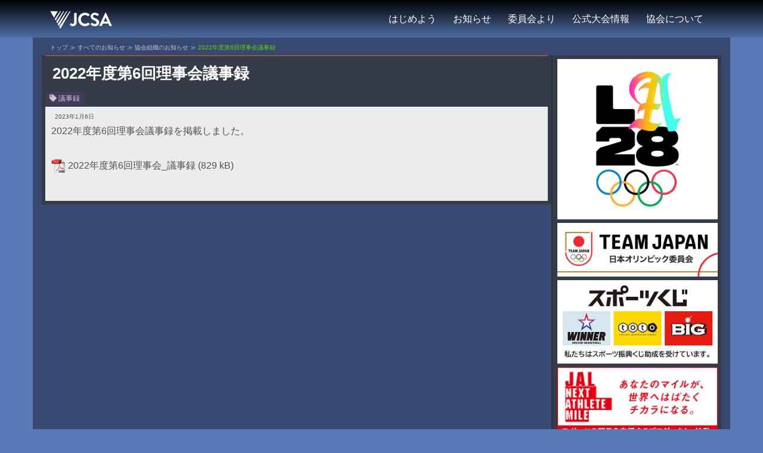

--- FILE ---
content_type: text/html; charset=UTF-8
request_url: https://clay-shooting.website/20230106160236/18691/
body_size: 67273
content:
<!DOCTYPE html>
<html lang="ja">
<head>
<meta charset="UTF-8">
<meta name="viewport" content="width=device-width, initial-scale=1">
<link rel="profile" href="http://gmpg.org/xfn/11">
<link rel="pingback" href="https://clay-shooting.website/wp/xmlrpc.php">

<title>2022年度第6回理事会議事録 &#8211; JCSA 日本クレー射撃協会</title>
<meta name='robots' content='max-image-preview:large' />
	<style>img:is([sizes="auto" i], [sizes^="auto," i]) { contain-intrinsic-size: 3000px 1500px }</style>
	<link rel='dns-prefetch' href='//stats.wp.com' />
<link rel='dns-prefetch' href='//cdn.openshareweb.com' />
<link rel='dns-prefetch' href='//cdn.shareaholic.net' />
<link rel='dns-prefetch' href='//www.shareaholic.net' />
<link rel='dns-prefetch' href='//analytics.shareaholic.com' />
<link rel='dns-prefetch' href='//recs.shareaholic.com' />
<link rel='dns-prefetch' href='//partner.shareaholic.com' />
<link rel="alternate" type="application/rss+xml" title="JCSA 日本クレー射撃協会 &raquo; フィード" href="https://clay-shooting.website/feed/" />
<link rel="alternate" type="application/rss+xml" title="JCSA 日本クレー射撃協会 &raquo; コメントフィード" href="https://clay-shooting.website/comments/feed/" />
<!-- Shareaholic - https://www.shareaholic.com -->
<link rel='preload' href='//cdn.shareaholic.net/assets/pub/shareaholic.js' as='script'/>
<script data-no-minify='1' data-cfasync='false'>
_SHR_SETTINGS = {"endpoints":{"local_recs_url":"https:\/\/clay-shooting.website\/wp\/wp-admin\/admin-ajax.php?action=shareaholic_permalink_related","ajax_url":"https:\/\/clay-shooting.website\/wp\/wp-admin\/admin-ajax.php"},"site_id":"c073b9928961666443a3b6fa9b2af2a1","url_components":{"year":"2023","monthnum":"01","day":"06","hour":"16","minute":"02","second":"36","post_id":"18691","postname":"2022%e5%b9%b4%e5%ba%a6%e7%ac%ac6%e5%9b%9e%e7%90%86%e4%ba%8b%e4%bc%9a%e8%ad%b0%e4%ba%8b%e9%8c%b2","category":"%e3%81%99%e3%81%b9%e3%81%a6%e3%81%ae%e3%81%8a%e7%9f%a5%e3%82%89%e3%81%9b"}};
</script>
<script data-no-minify='1' data-cfasync='false' src='//cdn.shareaholic.net/assets/pub/shareaholic.js' data-shr-siteid='c073b9928961666443a3b6fa9b2af2a1' async ></script>

<!-- Shareaholic Content Tags -->
<meta name='shareaholic:site_name' content='JCSA 日本クレー射撃協会' />
<meta name='shareaholic:language' content='ja' />
<meta name='shareaholic:url' content='https://clay-shooting.website/20230106160236/18691/' />
<meta name='shareaholic:keywords' content='tag:議事録, cat:すべてのお知らせ, cat:協会組織のお知らせ, cat:委員会より, cat:総務・事務局, type:post' />
<meta name='shareaholic:article_published_time' content='2023-01-06T16:02:36+09:00' />
<meta name='shareaholic:article_modified_time' content='2023-04-17T16:13:21+09:00' />
<meta name='shareaholic:shareable_page' content='true' />
<meta name='shareaholic:article_author_name' content='webpost0' />
<meta name='shareaholic:site_id' content='c073b9928961666443a3b6fa9b2af2a1' />
<meta name='shareaholic:wp_version' content='9.7.13' />

<!-- Shareaholic Content Tags End -->
<link rel='stylesheet' id='sydney-bootstrap-css' href='https://clay-shooting.website/wp/wp-content/themes/sydney/css/bootstrap/bootstrap.min.css?20201110&#038;ver=1' type='text/css' media='all' />
<link rel='stylesheet' id='wp-block-library-css' href='https://clay-shooting.website/wp/wp-includes/css/dist/block-library/style.min.css?ver=c31fe3281b459abbf65b054bc45dc388' type='text/css' media='all' />
<style id='classic-theme-styles-inline-css' type='text/css'>
/*! This file is auto-generated */
.wp-block-button__link{color:#fff;background-color:#32373c;border-radius:9999px;box-shadow:none;text-decoration:none;padding:calc(.667em + 2px) calc(1.333em + 2px);font-size:1.125em}.wp-block-file__button{background:#32373c;color:#fff;text-decoration:none}
</style>
<style id='global-styles-inline-css' type='text/css'>
:root{--wp--preset--aspect-ratio--square: 1;--wp--preset--aspect-ratio--4-3: 4/3;--wp--preset--aspect-ratio--3-4: 3/4;--wp--preset--aspect-ratio--3-2: 3/2;--wp--preset--aspect-ratio--2-3: 2/3;--wp--preset--aspect-ratio--16-9: 16/9;--wp--preset--aspect-ratio--9-16: 9/16;--wp--preset--color--black: #000000;--wp--preset--color--cyan-bluish-gray: #abb8c3;--wp--preset--color--white: #ffffff;--wp--preset--color--pale-pink: #f78da7;--wp--preset--color--vivid-red: #cf2e2e;--wp--preset--color--luminous-vivid-orange: #ff6900;--wp--preset--color--luminous-vivid-amber: #fcb900;--wp--preset--color--light-green-cyan: #7bdcb5;--wp--preset--color--vivid-green-cyan: #00d084;--wp--preset--color--pale-cyan-blue: #8ed1fc;--wp--preset--color--vivid-cyan-blue: #0693e3;--wp--preset--color--vivid-purple: #9b51e0;--wp--preset--gradient--vivid-cyan-blue-to-vivid-purple: linear-gradient(135deg,rgba(6,147,227,1) 0%,rgb(155,81,224) 100%);--wp--preset--gradient--light-green-cyan-to-vivid-green-cyan: linear-gradient(135deg,rgb(122,220,180) 0%,rgb(0,208,130) 100%);--wp--preset--gradient--luminous-vivid-amber-to-luminous-vivid-orange: linear-gradient(135deg,rgba(252,185,0,1) 0%,rgba(255,105,0,1) 100%);--wp--preset--gradient--luminous-vivid-orange-to-vivid-red: linear-gradient(135deg,rgba(255,105,0,1) 0%,rgb(207,46,46) 100%);--wp--preset--gradient--very-light-gray-to-cyan-bluish-gray: linear-gradient(135deg,rgb(238,238,238) 0%,rgb(169,184,195) 100%);--wp--preset--gradient--cool-to-warm-spectrum: linear-gradient(135deg,rgb(74,234,220) 0%,rgb(151,120,209) 20%,rgb(207,42,186) 40%,rgb(238,44,130) 60%,rgb(251,105,98) 80%,rgb(254,248,76) 100%);--wp--preset--gradient--blush-light-purple: linear-gradient(135deg,rgb(255,206,236) 0%,rgb(152,150,240) 100%);--wp--preset--gradient--blush-bordeaux: linear-gradient(135deg,rgb(254,205,165) 0%,rgb(254,45,45) 50%,rgb(107,0,62) 100%);--wp--preset--gradient--luminous-dusk: linear-gradient(135deg,rgb(255,203,112) 0%,rgb(199,81,192) 50%,rgb(65,88,208) 100%);--wp--preset--gradient--pale-ocean: linear-gradient(135deg,rgb(255,245,203) 0%,rgb(182,227,212) 50%,rgb(51,167,181) 100%);--wp--preset--gradient--electric-grass: linear-gradient(135deg,rgb(202,248,128) 0%,rgb(113,206,126) 100%);--wp--preset--gradient--midnight: linear-gradient(135deg,rgb(2,3,129) 0%,rgb(40,116,252) 100%);--wp--preset--font-size--small: 13px;--wp--preset--font-size--medium: 20px;--wp--preset--font-size--large: 36px;--wp--preset--font-size--x-large: 42px;--wp--preset--spacing--20: 0.44rem;--wp--preset--spacing--30: 0.67rem;--wp--preset--spacing--40: 1rem;--wp--preset--spacing--50: 1.5rem;--wp--preset--spacing--60: 2.25rem;--wp--preset--spacing--70: 3.38rem;--wp--preset--spacing--80: 5.06rem;--wp--preset--shadow--natural: 6px 6px 9px rgba(0, 0, 0, 0.2);--wp--preset--shadow--deep: 12px 12px 50px rgba(0, 0, 0, 0.4);--wp--preset--shadow--sharp: 6px 6px 0px rgba(0, 0, 0, 0.2);--wp--preset--shadow--outlined: 6px 6px 0px -3px rgba(255, 255, 255, 1), 6px 6px rgba(0, 0, 0, 1);--wp--preset--shadow--crisp: 6px 6px 0px rgba(0, 0, 0, 1);}:where(.is-layout-flex){gap: 0.5em;}:where(.is-layout-grid){gap: 0.5em;}body .is-layout-flex{display: flex;}.is-layout-flex{flex-wrap: wrap;align-items: center;}.is-layout-flex > :is(*, div){margin: 0;}body .is-layout-grid{display: grid;}.is-layout-grid > :is(*, div){margin: 0;}:where(.wp-block-columns.is-layout-flex){gap: 2em;}:where(.wp-block-columns.is-layout-grid){gap: 2em;}:where(.wp-block-post-template.is-layout-flex){gap: 1.25em;}:where(.wp-block-post-template.is-layout-grid){gap: 1.25em;}.has-black-color{color: var(--wp--preset--color--black) !important;}.has-cyan-bluish-gray-color{color: var(--wp--preset--color--cyan-bluish-gray) !important;}.has-white-color{color: var(--wp--preset--color--white) !important;}.has-pale-pink-color{color: var(--wp--preset--color--pale-pink) !important;}.has-vivid-red-color{color: var(--wp--preset--color--vivid-red) !important;}.has-luminous-vivid-orange-color{color: var(--wp--preset--color--luminous-vivid-orange) !important;}.has-luminous-vivid-amber-color{color: var(--wp--preset--color--luminous-vivid-amber) !important;}.has-light-green-cyan-color{color: var(--wp--preset--color--light-green-cyan) !important;}.has-vivid-green-cyan-color{color: var(--wp--preset--color--vivid-green-cyan) !important;}.has-pale-cyan-blue-color{color: var(--wp--preset--color--pale-cyan-blue) !important;}.has-vivid-cyan-blue-color{color: var(--wp--preset--color--vivid-cyan-blue) !important;}.has-vivid-purple-color{color: var(--wp--preset--color--vivid-purple) !important;}.has-black-background-color{background-color: var(--wp--preset--color--black) !important;}.has-cyan-bluish-gray-background-color{background-color: var(--wp--preset--color--cyan-bluish-gray) !important;}.has-white-background-color{background-color: var(--wp--preset--color--white) !important;}.has-pale-pink-background-color{background-color: var(--wp--preset--color--pale-pink) !important;}.has-vivid-red-background-color{background-color: var(--wp--preset--color--vivid-red) !important;}.has-luminous-vivid-orange-background-color{background-color: var(--wp--preset--color--luminous-vivid-orange) !important;}.has-luminous-vivid-amber-background-color{background-color: var(--wp--preset--color--luminous-vivid-amber) !important;}.has-light-green-cyan-background-color{background-color: var(--wp--preset--color--light-green-cyan) !important;}.has-vivid-green-cyan-background-color{background-color: var(--wp--preset--color--vivid-green-cyan) !important;}.has-pale-cyan-blue-background-color{background-color: var(--wp--preset--color--pale-cyan-blue) !important;}.has-vivid-cyan-blue-background-color{background-color: var(--wp--preset--color--vivid-cyan-blue) !important;}.has-vivid-purple-background-color{background-color: var(--wp--preset--color--vivid-purple) !important;}.has-black-border-color{border-color: var(--wp--preset--color--black) !important;}.has-cyan-bluish-gray-border-color{border-color: var(--wp--preset--color--cyan-bluish-gray) !important;}.has-white-border-color{border-color: var(--wp--preset--color--white) !important;}.has-pale-pink-border-color{border-color: var(--wp--preset--color--pale-pink) !important;}.has-vivid-red-border-color{border-color: var(--wp--preset--color--vivid-red) !important;}.has-luminous-vivid-orange-border-color{border-color: var(--wp--preset--color--luminous-vivid-orange) !important;}.has-luminous-vivid-amber-border-color{border-color: var(--wp--preset--color--luminous-vivid-amber) !important;}.has-light-green-cyan-border-color{border-color: var(--wp--preset--color--light-green-cyan) !important;}.has-vivid-green-cyan-border-color{border-color: var(--wp--preset--color--vivid-green-cyan) !important;}.has-pale-cyan-blue-border-color{border-color: var(--wp--preset--color--pale-cyan-blue) !important;}.has-vivid-cyan-blue-border-color{border-color: var(--wp--preset--color--vivid-cyan-blue) !important;}.has-vivid-purple-border-color{border-color: var(--wp--preset--color--vivid-purple) !important;}.has-vivid-cyan-blue-to-vivid-purple-gradient-background{background: var(--wp--preset--gradient--vivid-cyan-blue-to-vivid-purple) !important;}.has-light-green-cyan-to-vivid-green-cyan-gradient-background{background: var(--wp--preset--gradient--light-green-cyan-to-vivid-green-cyan) !important;}.has-luminous-vivid-amber-to-luminous-vivid-orange-gradient-background{background: var(--wp--preset--gradient--luminous-vivid-amber-to-luminous-vivid-orange) !important;}.has-luminous-vivid-orange-to-vivid-red-gradient-background{background: var(--wp--preset--gradient--luminous-vivid-orange-to-vivid-red) !important;}.has-very-light-gray-to-cyan-bluish-gray-gradient-background{background: var(--wp--preset--gradient--very-light-gray-to-cyan-bluish-gray) !important;}.has-cool-to-warm-spectrum-gradient-background{background: var(--wp--preset--gradient--cool-to-warm-spectrum) !important;}.has-blush-light-purple-gradient-background{background: var(--wp--preset--gradient--blush-light-purple) !important;}.has-blush-bordeaux-gradient-background{background: var(--wp--preset--gradient--blush-bordeaux) !important;}.has-luminous-dusk-gradient-background{background: var(--wp--preset--gradient--luminous-dusk) !important;}.has-pale-ocean-gradient-background{background: var(--wp--preset--gradient--pale-ocean) !important;}.has-electric-grass-gradient-background{background: var(--wp--preset--gradient--electric-grass) !important;}.has-midnight-gradient-background{background: var(--wp--preset--gradient--midnight) !important;}.has-small-font-size{font-size: var(--wp--preset--font-size--small) !important;}.has-medium-font-size{font-size: var(--wp--preset--font-size--medium) !important;}.has-large-font-size{font-size: var(--wp--preset--font-size--large) !important;}.has-x-large-font-size{font-size: var(--wp--preset--font-size--x-large) !important;}
:where(.wp-block-post-template.is-layout-flex){gap: 1.25em;}:where(.wp-block-post-template.is-layout-grid){gap: 1.25em;}
:where(.wp-block-columns.is-layout-flex){gap: 2em;}:where(.wp-block-columns.is-layout-grid){gap: 2em;}
:root :where(.wp-block-pullquote){font-size: 1.5em;line-height: 1.6;}
</style>
<link rel='stylesheet' id='contact-form-7-css' href='https://clay-shooting.website/wp/wp-content/plugins/contact-form-7/includes/css/styles.css?ver=6.0.2' type='text/css' media='all' />
<link rel='stylesheet' id='post_grid_style-css' href='https://clay-shooting.website/wp/wp-content/plugins/post-grid/assets/frontend/css/style-new.css?ver=c31fe3281b459abbf65b054bc45dc388' type='text/css' media='all' />
<link rel='stylesheet' id='font-awesome-css' href='https://clay-shooting.website/wp/wp-content/plugins/elementor/assets/lib/font-awesome/css/font-awesome.min.css?ver=4.7.0' type='text/css' media='all' />
<link rel='stylesheet' id='font-awesome5-css' href='https://clay-shooting.website/wp/wp-content/plugins/post-grid/assets/global/css/fontawesome-5.min.css?ver=c31fe3281b459abbf65b054bc45dc388' type='text/css' media='all' />
<link rel='stylesheet' id='style.skins-css' href='https://clay-shooting.website/wp/wp-content/plugins/post-grid/assets/global/css/style.skins.css?ver=c31fe3281b459abbf65b054bc45dc388' type='text/css' media='all' />
<link rel='stylesheet' id='style.layout-css' href='https://clay-shooting.website/wp/wp-content/plugins/post-grid/assets/global/css/style.layout.css?ver=c31fe3281b459abbf65b054bc45dc388' type='text/css' media='all' />
<link rel='stylesheet' id='style.animate-css' href='https://clay-shooting.website/wp/wp-content/plugins/post-grid/assets/global/css/animate.css?ver=c31fe3281b459abbf65b054bc45dc388' type='text/css' media='all' />
<link rel='stylesheet' id='sow-image-default-dbf295114b96-css' href='https://clay-shooting.website/wp/wp-content/uploads/siteorigin-widgets/sow-image-default-dbf295114b96.css?ver=c31fe3281b459abbf65b054bc45dc388' type='text/css' media='all' />
<link rel='stylesheet' id='sow-image-default-cc5a17e7439d-css' href='https://clay-shooting.website/wp/wp-content/uploads/siteorigin-widgets/sow-image-default-cc5a17e7439d.css?ver=c31fe3281b459abbf65b054bc45dc388' type='text/css' media='all' />
<link rel='stylesheet' id='widgetopts-styles-css' href='https://clay-shooting.website/wp/wp-content/plugins/widget-options/assets/css/widget-options.css?ver=4.0.8' type='text/css' media='all' />
<link rel='stylesheet' id='sydney-style-css' href='https://clay-shooting.website/wp/wp-content/themes/sydney/style.css?ver=20240909' type='text/css' media='all' />
<style id='sydney-style-inline-css' type='text/css'>
.site-header { background-color:rgba(0,0,0,0.9);}
.site-title { font-size:22px; }
.site-description { font-size:14px; }
#mainnav ul li a { font-size:16px; }
h1 { font-size:20px; }
h2 { font-size:18px; }
h3 { font-size:18px; }
h4 { font-size:18px; }
h5 { font-size:18px; }
h6 { font-size:18px; }
body { font-size:16px; }
.single .hentry .title-post { font-size:20px; }
.header-image { background-size:contain;}
.header-image { height:600px; }
.widget-area .widget_fp_social a,#mainnav ul li a:hover, .sydney_contact_info_widget span, .roll-team .team-content .name,.roll-team .team-item .team-pop .team-social li:hover a,.roll-infomation li.address:before,.roll-infomation li.phone:before,.roll-infomation li.email:before,.roll-testimonials .name,.roll-button.border,.roll-button:hover,.roll-icon-list .icon i,.roll-icon-list .content h3 a:hover,.roll-icon-box.white .content h3 a,.roll-icon-box .icon i,.roll-icon-box .content h3 a:hover,.switcher-container .switcher-icon a:focus,.go-top:hover,.hentry .meta-post a:hover,#mainnav > ul > li > a.active, #mainnav > ul > li > a:hover, button:hover, input[type="button"]:hover, input[type="reset"]:hover, input[type="submit"]:hover, .text-color, .social-menu-widget a, .social-menu-widget a:hover, .archive .team-social li a, a, h1 a, h2 a, h3 a, h4 a, h5 a, h6 a,.classic-alt .meta-post a,.single .hentry .meta-post a { color:#515151}
.reply,.woocommerce div.product .woocommerce-tabs ul.tabs li.active,.woocommerce #respond input#submit,.woocommerce a.button,.woocommerce button.button,.woocommerce input.button,.project-filter li a.active, .project-filter li a:hover,.preloader .pre-bounce1, .preloader .pre-bounce2,.roll-team .team-item .team-pop,.roll-progress .progress-animate,.roll-socials li a:hover,.roll-project .project-item .project-pop,.roll-project .project-filter li.active,.roll-project .project-filter li:hover,.roll-button.light:hover,.roll-button.border:hover,.roll-button,.roll-icon-box.white .icon,.owl-theme .owl-controls .owl-page.active span,.owl-theme .owl-controls.clickable .owl-page:hover span,.go-top,.bottom .socials li:hover a,.sidebar .widget:before,.blog-pagination ul li.active,.blog-pagination ul li:hover a,.content-area .hentry:after,.text-slider .maintitle:after,.error-wrap #search-submit:hover,#mainnav .sub-menu li:hover > a,#mainnav ul li ul:after, button, input[type="button"], input[type="reset"], input[type="submit"], .panel-grid-cell .widget-title:after { background-color:#515151}
.roll-socials li a:hover,.roll-socials li a,.roll-button.light:hover,.roll-button.border,.roll-button,.roll-icon-list .icon,.roll-icon-box .icon,.owl-theme .owl-controls .owl-page span,.comment .comment-detail,.widget-tags .tag-list a:hover,.blog-pagination ul li,.hentry blockquote,.error-wrap #search-submit:hover,textarea:focus,input[type="text"]:focus,input[type="password"]:focus,input[type="datetime"]:focus,input[type="datetime-local"]:focus,input[type="date"]:focus,input[type="month"]:focus,input[type="time"]:focus,input[type="week"]:focus,input[type="number"]:focus,input[type="email"]:focus,input[type="url"]:focus,input[type="search"]:focus,input[type="tel"]:focus,input[type="color"]:focus, button, input[type="button"], input[type="reset"], input[type="submit"], .archive .team-social li a { border-color:#515151}
.site-header.float-header { background-color:rgba(0,0,0,0.9);}
@media only screen and (max-width: 1024px) { .site-header { background-color:#000000;}}
.site-title a, .site-title a:hover { color:#dd9933}
.site-description { color:#5ed608}
#mainnav ul li a, #mainnav ul li::before { color:#ffffff}
#mainnav .sub-menu li a { color:#ffffff}
#mainnav .sub-menu li a { background:#000000}
.text-slider .maintitle, .text-slider .subtitle { color:#ffffff}
body { color:#515151}
#secondary { background-color:#ffffff}
#secondary, #secondary a, #secondary .widget-title { color:#767676}
.footer-widgets { background-color:#252525}
.btn-menu { color:#ffffff}
#mainnav ul li a:hover { color:#5ed608}
.site-footer { background-color:#000000}
.site-footer,.site-footer a { color:#ffffff}
.overlay { background-color:#0a0000}
.page-wrap { padding-top:0px;}
.page-wrap { padding-bottom:0px;}
.slide-inner { display:none;}
.slide-inner.text-slider-stopped { display:block;}
@media only screen and (max-width: 1025px) {		
			.mobile-slide {
				display: block;
			}
			.slide-item {
				background-image: none !important;
			}
			.header-slider {
			}
			.slide-item {
				height: auto !important;
			}
			.slide-inner {
				min-height: initial;
			} 
		}
@media only screen and (max-width: 780px) { 
    	h1 { font-size: 20px;}
		h2 { font-size: 18px;}
		h3 { font-size: 18px;}
		h4 { font-size: 18px;}
		h5 { font-size: 18px;}
		h6 { font-size: 18px;}
    }

</style>
<link rel='stylesheet' id='sydney-font-awesome-css' href='https://clay-shooting.website/wp/wp-content/themes/sydney/fonts/font-awesome.min.css?ver=c31fe3281b459abbf65b054bc45dc388' type='text/css' media='all' />
<!--[if lte IE 9]>
<link rel='stylesheet' id='sydney-ie9-css' href='https://clay-shooting.website/wp/wp-content/themes/sydney/css/ie9.css?ver=c31fe3281b459abbf65b054bc45dc388' type='text/css' media='all' />
<![endif]-->
<link rel='stylesheet' id='taxopress-frontend-css-css' href='https://clay-shooting.website/wp/wp-content/plugins/simple-tags/assets/frontend/css/frontend.css?ver=3.28.1' type='text/css' media='all' />
<link rel='stylesheet' id='tablepress-default-css' href='https://clay-shooting.website/wp/wp-content/plugins/tablepress/css/build/default.css?ver=3.0.1' type='text/css' media='all' />
<link rel='stylesheet' id='mimetypes-link-icons-css' href='https://clay-shooting.website/wp/wp-content/plugins/mimetypes-link-icons/css/style.php?cssvars=[base64]%3D&#038;ver=3.0' type='text/css' media='all' />
<script type="text/javascript" src="https://clay-shooting.website/wp/wp-includes/js/jquery/jquery.min.js?ver=3.7.1" id="jquery-core-js"></script>
<script type="text/javascript" src="https://clay-shooting.website/wp/wp-includes/js/jquery/jquery-migrate.min.js?ver=3.4.1" id="jquery-migrate-js"></script>
<script type="text/javascript" id="post_grid_scripts-js-extra">
/* <![CDATA[ */
var post_grid_ajax = {"post_grid_ajaxurl":"https:\/\/clay-shooting.website\/wp\/wp-admin\/admin-ajax.php"};
/* ]]> */
</script>
<script type="text/javascript" src="https://clay-shooting.website/wp/wp-content/plugins/post-grid/assets/frontend/js/scripts.js?ver=c31fe3281b459abbf65b054bc45dc388" id="post_grid_scripts-js"></script>
<script type="text/javascript" src="https://clay-shooting.website/wp/wp-content/plugins/post-grid/assets/frontend/js/masonry.pkgd.min.js?ver=c31fe3281b459abbf65b054bc45dc388" id="masonry.pkgd.min-js"></script>
<script type="text/javascript" src="https://clay-shooting.website/wp/wp-content/plugins/post-grid/assets/frontend/js/imagesloaded.pkgd.js?ver=c31fe3281b459abbf65b054bc45dc388" id="imagesloaded.pkgd.js-js"></script>
<script type="text/javascript" src="https://clay-shooting.website/wp/wp-content/themes/sydney/js/results.js?20200918&amp;ver=c31fe3281b459abbf65b054bc45dc388" id="results-js"></script>
<script type="text/javascript" src="https://clay-shooting.website/wp/wp-content/plugins/simple-tags/assets/frontend/js/frontend.js?ver=3.28.1" id="taxopress-frontend-js-js"></script>
<link rel="https://api.w.org/" href="https://clay-shooting.website/wp-json/" /><link rel="alternate" title="JSON" type="application/json" href="https://clay-shooting.website/wp-json/wp/v2/posts/18691" /><link rel="EditURI" type="application/rsd+xml" title="RSD" href="https://clay-shooting.website/wp/xmlrpc.php?rsd" />
<link rel="canonical" href="https://clay-shooting.website/20230106160236/18691/" />
<link rel='shortlink' href='https://wp.me/pa4C5e-4Rt' />
<link rel="alternate" title="oEmbed (JSON)" type="application/json+oembed" href="https://clay-shooting.website/wp-json/oembed/1.0/embed?url=https%3A%2F%2Fclay-shooting.website%2F20230106160236%2F18691%2F" />
<link rel="alternate" title="oEmbed (XML)" type="text/xml+oembed" href="https://clay-shooting.website/wp-json/oembed/1.0/embed?url=https%3A%2F%2Fclay-shooting.website%2F20230106160236%2F18691%2F&#038;format=xml" />

		<!-- GA Google Analytics @ https://m0n.co/ga -->
		<script>
			(function(i,s,o,g,r,a,m){i['GoogleAnalyticsObject']=r;i[r]=i[r]||function(){
			(i[r].q=i[r].q||[]).push(arguments)},i[r].l=1*new Date();a=s.createElement(o),
			m=s.getElementsByTagName(o)[0];a.async=1;a.src=g;m.parentNode.insertBefore(a,m)
			})(window,document,'script','https://www.google-analytics.com/analytics.js','ga');
			ga('create', 'G-X13449XWCN', 'auto');
			ga('send', 'pageview');
		</script>

		<style>img#wpstats{display:none}</style>
		<meta name="generator" content="Elementor 3.18.3; features: e_dom_optimization, e_optimized_assets_loading, additional_custom_breakpoints, block_editor_assets_optimize, e_image_loading_optimization; settings: css_print_method-external, google_font-enabled, font_display-auto">
<link rel="icon" href="https://clay-shooting.website/wp/wp-content/uploads/2020/11/mark_siteicon.png" sizes="32x32" />
<link rel="icon" href="https://clay-shooting.website/wp/wp-content/uploads/2020/11/mark_siteicon.png" sizes="192x192" />
<link rel="apple-touch-icon" href="https://clay-shooting.website/wp/wp-content/uploads/2020/11/mark_siteicon.png" />
<meta name="msapplication-TileImage" content="https://clay-shooting.website/wp/wp-content/uploads/2020/11/mark_siteicon.png" />

<!-- Global site tag (gtag.js) - Google Analytics -->
<script async src="https://www.googletagmanager.com/gtag/js?id=UA-138743787-1"></script>
<script>
  window.dataLayer = window.dataLayer || [];
  function gtag(){dataLayer.push(arguments);}
  gtag('js', new Date());

  gtag('config', 'UA-138743787-1');
</script>

</head>

<body class="post-template-default single single-post postid-18691 single-format-standard group-blog elementor-default elementor-kit-12716">

	<div class="preloader">
	    <div class="spinner">
	        <div class="pre-bounce1"></div>
	        <div class="pre-bounce2"></div>
	    </div>
	</div>
	
<div id="page" class="hfeed site">
	<a class="skip-link screen-reader-text" href="#content">コンテンツへスキップ</a>

	
	<div class="header-clone"></div>

	
	<header id="masthead" class="site-header" role="banner">
		<div class="header-wrap">
            <div class="container">
                <div class="row">
				<div class="col-md-4 col-sm-8 col-xs-12" id="logoi">
		        					<a href="https://clay-shooting.website/" title="JCSA 日本クレー射撃協会"><img class="site-logo" src="https://clay-shooting.website/wp/wp-content/uploads/2020/11/mark_nonsub_mono_nega_sml.png" alt="JCSA 日本クレー射撃協会" /></a><span class="site-title-org">Japan Clay Target Shooting Association</span>
		        				</div>
				<div class="col-md-8 col-sm-4 col-xs-12">
					<div class="btn-menu"></div>
					<nav id="mainnav" class="mainnav" role="navigation">
						<div class="menu-%e3%83%a1%e3%82%a4%e3%83%b3%e3%83%a1%e3%83%8b%e3%83%a5%e3%83%bc-container"><ul id="menu-%e3%83%a1%e3%82%a4%e3%83%b3%e3%83%a1%e3%83%8b%e3%83%a5%e3%83%bc" class="menu"><li id="menu-item-4606" class="menu-item menu-item-type-post_type menu-item-object-page menu-item-has-children menu-item-4606"><a href="https://clay-shooting.website/%e3%82%af%e3%83%ac%e3%83%bc%e5%b0%84%e6%92%83%e3%82%92%e3%81%af%e3%81%98%e3%82%81%e3%82%88%e3%81%86/">はじめよう</a>
<ul class="sub-menu">
	<li id="menu-item-4607" class="menu-item menu-item-type-post_type menu-item-object-page menu-item-4607"><a href="https://clay-shooting.website/%e3%82%af%e3%83%ac%e3%83%bc%e5%b0%84%e6%92%83%e3%82%92%e3%81%af%e3%81%98%e3%82%81%e3%82%88%e3%81%86/%e3%82%aa%e3%83%aa%e3%83%b3%e3%83%94%e3%83%83%e3%82%af%e6%ad%a3%e5%bc%8f%e7%a8%ae%e7%9b%ae%e3%80%8c%e3%82%af%e3%83%ac%e3%83%bc%e5%b0%84%e6%92%83%e3%80%8d%e3%81%a8%e3%81%af%ef%bc%9f/">クレー射撃とは？</a></li>
	<li id="menu-item-4608" class="menu-item menu-item-type-post_type menu-item-object-page menu-item-4608"><a href="https://clay-shooting.website/%e3%82%af%e3%83%ac%e3%83%bc%e5%b0%84%e6%92%83%e3%82%92%e3%81%af%e3%81%98%e3%82%81%e3%82%88%e3%81%86/%e3%82%b7%e3%83%9f%e3%83%a5%e3%83%ac%e3%83%bc%e3%82%bf%e3%83%bc%e3%81%a7%e4%bd%93%e9%a8%93%e3%81%97%e3%81%a6%e3%81%bf%e3%82%88%e3%81%86/">シミュレーター</a></li>
	<li id="menu-item-4609" class="menu-item menu-item-type-post_type menu-item-object-page menu-item-4609"><a href="https://clay-shooting.website/%e3%82%af%e3%83%ac%e3%83%bc%e5%b0%84%e6%92%83%e3%82%92%e3%81%af%e3%81%98%e3%82%81%e3%82%88%e3%81%86/%e3%83%a9%e3%82%a4%e3%82%bb%e3%83%b3%e3%82%b9%e3%82%92%e5%8f%96%e5%be%97%e3%81%97%e3%82%88%e3%81%86%ef%bd%9e%e7%94%b3%e8%ab%8b%e6%89%8b%e7%b6%9a%e3%81%8d%e3%81%ae%e6%b5%81%e3%82%8c/">ライセンス取得</a></li>
	<li id="menu-item-8051" class="menu-item menu-item-type-post_type menu-item-object-page menu-item-8051"><a href="https://clay-shooting.website/%e3%82%af%e3%83%ac%e3%83%bc%e5%b0%84%e6%92%83%e3%82%92%e3%81%af%e3%81%98%e3%82%81%e3%82%88%e3%81%86/shooters/">THE SHOOTERS</a></li>
</ul>
</li>
<li id="menu-item-1320" class="menu-item menu-item-type-post_type menu-item-object-page menu-item-has-children menu-item-1320"><a href="https://clay-shooting.website/%e3%81%99%e3%81%b9%e3%81%a6%e3%81%ae%e3%81%8a%e7%9f%a5%e3%82%89%e3%81%9b/">お知らせ</a>
<ul class="sub-menu">
	<li id="menu-item-1381" class="menu-item menu-item-type-post_type menu-item-object-page menu-item-1381"><a href="https://clay-shooting.website/%e3%81%99%e3%81%b9%e3%81%a6%e3%81%ae%e3%81%8a%e7%9f%a5%e3%82%89%e3%81%9b/%e7%ab%b6%e6%8a%80%e4%bc%9a%e3%81%ae%e3%81%8a%e7%9f%a5%e3%82%89%e3%81%9b/">競技会のお知らせ</a></li>
	<li id="menu-item-1380" class="menu-item menu-item-type-post_type menu-item-object-page menu-item-1380"><a href="https://clay-shooting.website/%e3%81%99%e3%81%b9%e3%81%a6%e3%81%ae%e3%81%8a%e7%9f%a5%e3%82%89%e3%81%9b/%e8%ac%9b%e7%bf%92%e4%bc%9a%e3%81%ae%e3%81%8a%e7%9f%a5%e3%82%89%e3%81%9b/">講習会のお知らせ</a></li>
	<li id="menu-item-1396" class="menu-item menu-item-type-post_type menu-item-object-page menu-item-1396"><a href="https://clay-shooting.website/%e3%81%99%e3%81%b9%e3%81%a6%e3%81%ae%e3%81%8a%e7%9f%a5%e3%82%89%e3%81%9b/%e8%88%88%e5%91%b3%e3%81%ae%e3%81%82%e3%82%8b%e6%96%b9%e3%81%b8/">興味のある方へ</a></li>
	<li id="menu-item-1395" class="menu-item menu-item-type-post_type menu-item-object-page menu-item-1395"><a href="https://clay-shooting.website/%e3%81%99%e3%81%b9%e3%81%a6%e3%81%ae%e3%81%8a%e7%9f%a5%e3%82%89%e3%81%9b/%e5%8d%94%e4%bc%9a%e3%81%ae%e3%81%8a%e7%9f%a5%e3%82%89%e3%81%9b/">協会組織のお知らせ</a></li>
	<li id="menu-item-1402" class="menu-item menu-item-type-post_type menu-item-object-page menu-item-1402"><a href="https://clay-shooting.website/%e3%81%99%e3%81%b9%e3%81%a6%e3%81%ae%e3%81%8a%e7%9f%a5%e3%82%89%e3%81%9b/%e3%81%9d%e3%81%ae%e4%bb%96%e3%81%ae%e3%81%8a%e7%9f%a5%e3%82%89%e3%81%9b/">その他のお知らせ</a></li>
</ul>
</li>
<li id="menu-item-1440" class="menu-item menu-item-type-post_type menu-item-object-page menu-item-has-children menu-item-1440"><a href="https://clay-shooting.website/%e5%a7%94%e5%93%a1%e4%bc%9a%e3%82%88%e3%82%8a/">委員会より</a>
<ul class="sub-menu">
	<li id="menu-item-26696" class="menu-item menu-item-type-post_type menu-item-object-page menu-item-26696"><a href="https://clay-shooting.website/%e5%a7%94%e5%93%a1%e4%bc%9a%e3%82%88%e3%82%8a/%e3%82%a2%e3%82%b9%e3%83%aa%e3%83%bc%e3%83%88%e5%a7%94%e5%93%a1%e4%bc%9a/">アスリート委員会</a></li>
	<li id="menu-item-1439" class="menu-item menu-item-type-post_type menu-item-object-page menu-item-1439"><a href="https://clay-shooting.website/%e5%a7%94%e5%93%a1%e4%bc%9a%e3%82%88%e3%82%8a/%e5%9b%bd%e3%82%b9%e3%83%9d%e5%a7%94%e5%93%a1%e4%bc%9a/">国スポ委員会</a></li>
	<li id="menu-item-1438" class="menu-item menu-item-type-post_type menu-item-object-page menu-item-1438"><a href="https://clay-shooting.website/%e5%a7%94%e5%93%a1%e4%bc%9a%e3%82%88%e3%82%8a/%e5%bc%b7%e5%8c%96%e5%a7%94%e5%93%a1%e4%bc%9a/">強化・選考委員会</a></li>
	<li id="menu-item-1435" class="menu-item menu-item-type-post_type menu-item-object-page menu-item-1435"><a href="https://clay-shooting.website/%e5%a7%94%e5%93%a1%e4%bc%9a%e3%82%88%e3%82%8a/%e7%ab%b6%e6%8a%80%e3%83%bb%e5%af%a9%e6%9f%bb%e5%a7%94%e5%93%a1%e4%bc%9a/">競技・審査委員会</a></li>
	<li id="menu-item-1437" class="menu-item menu-item-type-post_type menu-item-object-page menu-item-1437"><a href="https://clay-shooting.website/%e5%a7%94%e5%93%a1%e4%bc%9a%e3%82%88%e3%82%8a/%e5%8c%bb%e7%a7%91%e5%ad%a6%e5%a7%94%e5%93%a1%e4%bc%9a/">医科学委員会</a></li>
	<li id="menu-item-1434" class="menu-item menu-item-type-post_type menu-item-object-page menu-item-1434"><a href="https://clay-shooting.website/%e5%a7%94%e5%93%a1%e4%bc%9a%e3%82%88%e3%82%8a/%e5%ba%83%e5%a0%b1%e5%a7%94%e5%93%a1%e4%bc%9a/">広報委員会</a></li>
	<li id="menu-item-1436" class="menu-item menu-item-type-post_type menu-item-object-page menu-item-1436"><a href="https://clay-shooting.website/%e5%a7%94%e5%93%a1%e4%bc%9a%e3%82%88%e3%82%8a/%e7%b7%8f%e5%8b%99%e3%83%bb%e4%ba%8b%e5%8b%99%e5%b1%80/">総務・事務局</a></li>
</ul>
</li>
<li id="menu-item-1013" class="menu-item menu-item-type-custom menu-item-object-custom menu-item-has-children menu-item-1013"><a>公式大会情報</a>
<ul class="sub-menu">
	<li id="menu-item-13809" class="menu-item menu-item-type-custom menu-item-object-custom menu-item-13809"><a href="/schedule/">大会スケジュール</a></li>
	<li id="menu-item-118" class="menu-item menu-item-type-custom menu-item-object-custom menu-item-118"><a href="/results/">大会成績</a></li>
	<li id="menu-item-1014" class="menu-item menu-item-type-custom menu-item-object-custom menu-item-1014"><a target="_blank" href="https://compe.clay-shooting.website/">過去の成績</a></li>
</ul>
</li>
<li id="menu-item-297" class="menu-item menu-item-type-post_type menu-item-object-page menu-item-has-children menu-item-297"><a href="https://clay-shooting.website/%e5%8d%94%e4%bc%9a%e3%81%ab%e3%81%a4%e3%81%84%e3%81%a6/">協会について</a>
<ul class="sub-menu">
	<li id="menu-item-92" class="menu-item menu-item-type-post_type menu-item-object-page menu-item-92"><a href="https://clay-shooting.website/%e5%8d%94%e4%bc%9a%e3%81%ab%e3%81%a4%e3%81%84%e3%81%a6/%e5%8d%94%e4%bc%9a%e6%a6%82%e8%a6%81/">協会概要</a></li>
	<li id="menu-item-600" class="menu-item menu-item-type-post_type menu-item-object-page menu-item-600"><a href="https://clay-shooting.website/%e5%8d%94%e4%bc%9a%e3%81%ab%e3%81%a4%e3%81%84%e3%81%a6/%e5%8d%94%e4%bc%9a%e3%81%ae%e6%b2%bf%e9%9d%a9/">協会の沿革</a></li>
	<li id="menu-item-602" class="menu-item menu-item-type-post_type menu-item-object-page menu-item-602"><a href="https://clay-shooting.website/%e5%8d%94%e4%bc%9a%e3%81%ab%e3%81%a4%e3%81%84%e3%81%a6/%e5%85%ac%e8%aa%8d%e5%b0%84%e6%92%83%e5%a0%b4/">公認射撃場</a></li>
	<li id="menu-item-1190" class="menu-item menu-item-type-post_type menu-item-object-page menu-item-1190"><a href="https://clay-shooting.website/%e5%8d%94%e4%bc%9a%e3%81%ab%e3%81%a4%e3%81%84%e3%81%a6/%e9%83%bd%e9%81%93%e5%ba%9c%e7%9c%8c%e4%ba%8b%e5%8b%99%e5%b1%80/">都道府県事務局</a></li>
	<li id="menu-item-599" class="menu-item menu-item-type-post_type menu-item-object-page menu-item-599"><a href="https://clay-shooting.website/%e5%8d%94%e4%bc%9a%e3%81%ab%e3%81%a4%e3%81%84%e3%81%a6/%e3%83%80%e3%82%a6%e3%83%b3%e3%83%ad%e3%83%bc%e3%83%89/">ダウンロード</a></li>
	<li id="menu-item-305" class="menu-item menu-item-type-post_type menu-item-object-page menu-item-privacy-policy menu-item-305"><a rel="privacy-policy" href="https://clay-shooting.website/%e5%8d%94%e4%bc%9a%e3%81%ab%e3%81%a4%e3%81%84%e3%81%a6/%e3%83%97%e3%83%a9%e3%82%a4%e3%83%90%e3%82%b7%e3%83%bc%e3%83%9d%e3%83%aa%e3%82%b7%e3%83%bc/">プライバシー</a></li>
	<li id="menu-item-6903" class="menu-item menu-item-type-post_type menu-item-object-page menu-item-6903"><a href="https://clay-shooting.website/%e5%8d%94%e4%bc%9a%e3%81%ab%e3%81%a4%e3%81%84%e3%81%a6/%e3%82%bd%e3%83%bc%e3%82%b7%e3%83%a3%e3%83%ab%e3%83%a1%e3%83%87%e3%82%a3%e3%82%a2%e3%83%9d%e3%83%aa%e3%82%b7%e3%83%bc/">SNSガイドライン</a></li>
	<li id="menu-item-26697" class="menu-item menu-item-type-post_type menu-item-object-page menu-item-26697"><a href="https://clay-shooting.website/%e5%8d%94%e4%bc%9a%e3%81%ab%e3%81%a4%e3%81%84%e3%81%a6/fbf/">フィードバック</a></li>
	<li id="menu-item-10079" class="menu-item menu-item-type-post_type menu-item-object-page menu-item-10079"><a href="https://clay-shooting.website/%e5%8d%94%e4%bc%9a%e3%81%ab%e3%81%a4%e3%81%84%e3%81%a6/%e6%9a%b4%e5%8a%9b%e3%83%bb%e3%83%8f%e3%83%a9%e3%82%b9%e3%83%a1%e3%83%b3%e3%83%88%e7%ad%89%e9%80%9a%e5%a0%b1%e7%9b%b8%e8%ab%87%e7%aa%93%e5%8f%a3/">通報相談窓口</a></li>
	<li id="menu-item-298" class="menu-item menu-item-type-post_type menu-item-object-page menu-item-298"><a href="https://clay-shooting.website/%e5%8d%94%e4%bc%9a%e3%81%ab%e3%81%a4%e3%81%84%e3%81%a6/%e3%81%8a%e5%95%8f%e3%81%84%e5%90%88%e3%82%8f%e3%81%9b/">お問い合わせ</a></li>
</ul>
</li>
</ul></div>					</nav><!-- #site-navigation -->
				</div>
				</div>
			</div>
		</div>
	</header><!-- #masthead -->

	
	<div class="sydney-hero-area">
				<div class="header-image">
			<div class="overlay"></div>			<img class="header-inner" src="" width="1920" alt="JCSA 日本クレー射撃協会" title="JCSA 日本クレー射撃協会">
		</div>
		
			</div>

	
	<div id="content" class="page-wrap">
		<div class="container content-wrapper">
			<div class="row">
<div class="breadcrumbs">
    <!-- Breadcrumb NavXT 7.4.0 -->
<span property="itemListElement" typeof="ListItem"><a property="item" typeof="WebPage" title="JCSA 日本クレー射撃協会" href="https://clay-shooting.website" class="home" ><span property="name">トップ</span></a><meta property="position" content="1"></span>&nbsp;≫&nbsp;<span property="itemListElement" typeof="ListItem"><a property="item" typeof="WebPage" title="Go to the すべてのお知らせ category archives." href="https://clay-shooting.website/./%e3%81%99%e3%81%b9%e3%81%a6%e3%81%ae%e3%81%8a%e7%9f%a5%e3%82%89%e3%81%9b/" class="taxonomy category" ><span property="name">すべてのお知らせ</span></a><meta property="position" content="2"></span>&nbsp;≫&nbsp;<span property="itemListElement" typeof="ListItem"><a property="item" typeof="WebPage" title="Go to the 協会組織のお知らせ category archives." href="https://clay-shooting.website/./%e3%81%99%e3%81%b9%e3%81%a6%e3%81%ae%e3%81%8a%e7%9f%a5%e3%82%89%e3%81%9b/%e5%8d%94%e4%bc%9a%e7%b5%84%e7%b9%94%e3%81%ae%e3%81%8a%e7%9f%a5%e3%82%89%e3%81%9b/" class="taxonomy category" ><span property="name">協会組織のお知らせ</span></a><meta property="position" content="3"></span>&nbsp;≫&nbsp;<span class="post post-post current-item">2022年度第6回理事会議事録</span></div>
	
	
	<div id="primary" class="content-area col-md-9 ">

		
		<main id="main" class="post-wrap" role="main">

		
			
<article id="post-18691" class="post-18691 post type-post status-publish format-standard hentry category-13 category-17 category-28 category-24 tag-45">
	
	
	<header class="entry-header">
		
		<h1 class="title-post entry-title">2022年度第6回理事会議事録</h1>
		

<!-- Generated by TaxoPress 3.28.1 - https://wordpress.org/plugins/simple-tags/ -->
	<div class="taxopress-output-wrapper"> <div class="st-post-tags "> 
	<a href="https://clay-shooting.website/tag/%e8%ad%b0%e4%ba%8b%e9%8c%b2/" title="議事録"><i class="fas fa-tag"></i> 議事録 </a> <br /> </div>
</div>

<!-- .entry-meta -->
			</header><!-- .entry-header -->

	
	<div class="entry-content">
		<div class="single-meta">
			<span class="posted-on"><a href="https://clay-shooting.website/20230106160236/18691/" rel="bookmark"><time class="entry-date published" datetime="2023-01-06T16:02:36+09:00">2023年1月6日</time><time class="updated" datetime="2023-04-17T16:13:21+09:00">2023年4月17日</time></a></span><span class="byline"> <span class="author vcard"><a class="url fn n" href=""></a></span></span>		</div>
		<style type="text/css">a[data-mtli~="mtli_filesize829kB"]:after {content:" (829 kB)"}</style><div style='display:none;' class='shareaholic-canvas' data-app='share_buttons' data-title='2022年度第6回理事会議事録' data-link='https://clay-shooting.website/20230106160236/18691/' data-app-id-name='post_above_content'></div><p><span lang="EN-US">2022</span>年度第6回理事会議事録を掲載しました。</p>
<p><a href="https://clay-shooting.website/wp/wp-content/uploads/2023/04/2022年度第6回理事会_議事録.pdf" class="mtli_attachment mtli_pdf" data-mtli="mtli_filesize829kB" target="_blank" rel="noopener">2022年度第6回理事会_議事録</a></p>
<div style='display:none;' class='shareaholic-canvas' data-app='share_buttons' data-title='2022年度第6回理事会議事録' data-link='https://clay-shooting.website/20230106160236/18691/' data-app-id-name='post_below_content'></div><div style='display:none;' class='shareaholic-canvas' data-app='recommendations' data-title='2022年度第6回理事会議事録' data-link='https://clay-shooting.website/20230106160236/18691/' data-app-id-name='post_below_content'></div>			</div><!-- .entry-content -->

	<footer class="entry-footer">
<span style="height:6px"></span>
	</footer><!-- .entry-footer -->

	
</article>

<!-- #post-## -->


			
		
		</main><!-- #main -->
	</div><!-- #primary -->

	

<div id="secondary" class="widget-area col-md-3" role="complementary">
	<aside id="sow-image-4" class="extendedwopts-show extendedwopts-desktop extendedwopts-tablet extendedwopts-mobile widget widget_sow-image"><div
			
			class="so-widget-sow-image so-widget-sow-image-default-dbf295114b96"
			
		>

<div class="sow-image-container">
			<a href="https://la28.org/"
			target="_blank" rel="noopener noreferrer" 		>
			<img src="https://clay-shooting.website/wp/wp-content/uploads/2024/09/Logo.jpg" width="640" height="640" srcset="https://clay-shooting.website/wp/wp-content/uploads/2024/09/Logo.jpg 640w, https://clay-shooting.website/wp/wp-content/uploads/2024/09/Logo-300x300.jpg 300w, https://clay-shooting.website/wp/wp-content/uploads/2024/09/Logo-150x150.jpg 150w, https://clay-shooting.website/wp/wp-content/uploads/2024/09/Logo-230x230.jpg 230w, https://clay-shooting.website/wp/wp-content/uploads/2024/09/Logo-350x350.jpg 350w, https://clay-shooting.website/wp/wp-content/uploads/2024/09/Logo-480x480.jpg 480w" sizes="(max-width: 640px) 100vw, 640px" alt="" decoding="async" 		class="so-widget-image"/>
	</a></div>

</div></aside><aside id="sow-image-7" class="extendedwopts-show extendedwopts-desktop extendedwopts-tablet extendedwopts-mobile widget widget_sow-image"><div
			
			class="so-widget-sow-image so-widget-sow-image-default-dbf295114b96"
			
		>

<div class="sow-image-container">
			<a href="https://www.joc.or.jp/"
			target="_blank" rel="noopener noreferrer" 		>
			<img src="https://clay-shooting.website/wp/wp-content/uploads/2022/06/joc_600x200.jpg" width="600" height="200" srcset="https://clay-shooting.website/wp/wp-content/uploads/2022/06/joc_600x200.jpg 600w, https://clay-shooting.website/wp/wp-content/uploads/2022/06/joc_600x200-300x100.jpg 300w, https://clay-shooting.website/wp/wp-content/uploads/2022/06/joc_600x200-230x77.jpg 230w, https://clay-shooting.website/wp/wp-content/uploads/2022/06/joc_600x200-350x117.jpg 350w, https://clay-shooting.website/wp/wp-content/uploads/2022/06/joc_600x200-480x160.jpg 480w" sizes="(max-width: 600px) 100vw, 600px" title="TEAM JAPAN" alt="" decoding="async" 		class="so-widget-image"/>
	</a></div>

</div></aside><aside id="sow-image-10" class="extendedwopts-show extendedwopts-desktop widget widget_sow-image"><div
			
			class="so-widget-sow-image so-widget-sow-image-default-dbf295114b96"
			
		>

<div class="sow-image-container">
			<a href="https://www.toto-growing.com/"
			target="_blank" rel="noopener noreferrer" 		>
			<img src="https://clay-shooting.website/wp/wp-content/uploads/2023/01/hp_banner_tate.png" width="300" height="156" srcset="https://clay-shooting.website/wp/wp-content/uploads/2023/01/hp_banner_tate.png 300w, https://clay-shooting.website/wp/wp-content/uploads/2023/01/hp_banner_tate-230x120.png 230w" sizes="(max-width: 300px) 100vw, 300px" alt="" decoding="async" 		class="so-widget-image"/>
	</a></div>

</div></aside><aside id="sow-image-2" class="extendedwopts-show extendedwopts-desktop widget widget_sow-image"><div
			
			class="so-widget-sow-image so-widget-sow-image-default-dbf295114b96"
			
		>

<div class="sow-image-container">
			<a href="http://www.jal.co.jp/next-athlete/"
			target="_blank" rel="noopener noreferrer" 		>
			<img src="https://clay-shooting.website/wp/wp-content/uploads/2019/03/JALNextAthlete.jpg" width="250" height="110" srcset="https://clay-shooting.website/wp/wp-content/uploads/2019/03/JALNextAthlete.jpg 250w, https://clay-shooting.website/wp/wp-content/uploads/2019/03/JALNextAthlete-230x101.jpg 230w" sizes="(max-width: 250px) 100vw, 250px" title="JAL NEXT ATHLETE MILE" alt="JAL NEXT ATHLETE MILE" decoding="async" 		class="so-widget-image"/>
	</a></div>

</div></aside><aside id="sow-image-3" class="extendedwopts-show extendedwopts-desktop widget widget_sow-image"><div
			
			class="so-widget-sow-image so-widget-sow-image-default-cc5a17e7439d"
			
		>

<div class="sow-image-container">
			<a href="https://www.jpnsport.go.jp/"
			target="_blank" rel="noopener noreferrer" 		>
			<img src="https://clay-shooting.website/wp/wp-content/uploads/2019/03/jsc.jpg" width="300" height="88" srcset="https://clay-shooting.website/wp/wp-content/uploads/2019/03/jsc.jpg 300w, https://clay-shooting.website/wp/wp-content/uploads/2019/03/jsc-230x67.jpg 230w" sizes="(max-width: 300px) 100vw, 300px" title="本協会の強化事業は独立行政法人日本スポーツ振興センター競技力向上事業助成金を受けて実施されています" alt="日本スポーツ振興センター" decoding="async" 		class="so-widget-image"/>
	</a></div>

<h3 class="widget-title">本協会の強化事業は独立行政法人日本スポーツ振興センター競技力向上事業助成金を受けて実施されています</h3></div></aside><aside id="sow-image-27" class="extendedwopts-hide extendedwopts-tablet widget widget_sow-image"><div
			
			class="so-widget-sow-image so-widget-sow-image-default-dbf295114b96"
			
		>

<div class="sow-image-container">
			<a href="https://www.joc.or.jp/for-athletes/reporting/defamation/"
			target="_blank" rel="noopener noreferrer" 		>
			<img src="https://clay-shooting.website/wp/wp-content/uploads/2025/04/フルバナー.png" width="468" height="60" srcset="https://clay-shooting.website/wp/wp-content/uploads/2025/04/フルバナー.png 468w, https://clay-shooting.website/wp/wp-content/uploads/2025/04/フルバナー-300x38.png 300w, https://clay-shooting.website/wp/wp-content/uploads/2025/04/フルバナー-230x29.png 230w, https://clay-shooting.website/wp/wp-content/uploads/2025/04/フルバナー-350x45.png 350w" sizes="(max-width: 468px) 100vw, 468px" alt="" decoding="async" 		class="so-widget-image"/>
	</a></div>

</div></aside><aside id="sow-image-14" class="extendedwopts-show extendedwopts-desktop extendedwopts-mobile widget widget_sow-image"><div
			
			class="so-widget-sow-image so-widget-sow-image-default-dbf295114b96"
			
		>

<div class="sow-image-container">
			<a href="https://www.jpnsport.go.jp/corp/gyoumu/tabid/517/Default.aspx"
			target="_blank" rel="noopener noreferrer" 		>
			<img src="https://clay-shooting.website/wp/wp-content/uploads/2021/11/JSC_SIU2.jpg" width="561" height="174" srcset="https://clay-shooting.website/wp/wp-content/uploads/2021/11/JSC_SIU2.jpg 561w, https://clay-shooting.website/wp/wp-content/uploads/2021/11/JSC_SIU2-300x93.jpg 300w, https://clay-shooting.website/wp/wp-content/uploads/2021/11/JSC_SIU2-230x71.jpg 230w, https://clay-shooting.website/wp/wp-content/uploads/2021/11/JSC_SIU2-350x109.jpg 350w, https://clay-shooting.website/wp/wp-content/uploads/2021/11/JSC_SIU2-480x149.jpg 480w" sizes="(max-width: 561px) 100vw, 561px" alt="" decoding="async" 		class="so-widget-image"/>
	</a></div>

</div></aside><aside id="sow-image-17" class="extendedwopts-show extendedwopts-desktop extendedwopts-mobile widget widget_sow-image"><div
			
			class="so-widget-sow-image so-widget-sow-image-default-dbf295114b96"
			
		>

<div class="sow-image-container">
			<a href="https://www.realchampion.jp/"
			target="_blank" rel="noopener noreferrer" 		>
			<img src="https://clay-shooting.website/wp/wp-content/uploads/2022/08/1-a.jpg" width="600" height="200" srcset="https://clay-shooting.website/wp/wp-content/uploads/2022/08/1-a.jpg 600w, https://clay-shooting.website/wp/wp-content/uploads/2022/08/1-a-300x100.jpg 300w, https://clay-shooting.website/wp/wp-content/uploads/2022/08/1-a-230x77.jpg 230w, https://clay-shooting.website/wp/wp-content/uploads/2022/08/1-a-350x117.jpg 350w, https://clay-shooting.website/wp/wp-content/uploads/2022/08/1-a-480x160.jpg 480w" sizes="(max-width: 600px) 100vw, 600px" title="JADA CLEAN SPORT Athlete Site" alt="" decoding="async" 		class="so-widget-image"/>
	</a></div>

</div></aside><aside id="custom_html-4" class="widget_text extendedwopts-show extendedwopts-desktop widget widget_custom_html"><div class="textwidget custom-html-widget"><hr style="margin-bottom: 20px;border-top: 6px solid rgba(0,0,0,0.2); "></div></aside><aside id="sow-image-19" class="widget widget_sow-image"><div
			
			class="so-widget-sow-image so-widget-sow-image-default-dbf295114b96"
			
		>

<div class="sow-image-container">
			<a href="https://www.youtube.com/@jcsa-ch"
			target="_blank" rel="noopener noreferrer" 		>
			<img src="https://clay-shooting.website/wp/wp-content/uploads/2023/08/YouTubeバナーのみ.jpg" width="720" height="111" srcset="https://clay-shooting.website/wp/wp-content/uploads/2023/08/YouTubeバナーのみ.jpg 720w, https://clay-shooting.website/wp/wp-content/uploads/2023/08/YouTubeバナーのみ-300x46.jpg 300w, https://clay-shooting.website/wp/wp-content/uploads/2023/08/YouTubeバナーのみ-640x99.jpg 640w, https://clay-shooting.website/wp/wp-content/uploads/2023/08/YouTubeバナーのみ-230x35.jpg 230w, https://clay-shooting.website/wp/wp-content/uploads/2023/08/YouTubeバナーのみ-350x54.jpg 350w, https://clay-shooting.website/wp/wp-content/uploads/2023/08/YouTubeバナーのみ-480x74.jpg 480w" sizes="(max-width: 720px) 100vw, 720px" alt="" decoding="async" 		class="so-widget-image"/>
	</a></div>

</div></aside><aside id="sow-image-25" class="widget widget_sow-image"><div
			
			class="so-widget-sow-image so-widget-sow-image-default-dbf295114b96"
			
		>

<div class="sow-image-container">
			<a href="https://youtu.be/PAl3SnE35Ks"
			target="_blank" rel="noopener noreferrer" 		>
			<img src="https://clay-shooting.website/wp/wp-content/uploads/2025/11/大会タイトルT_サムネファイナルWP.jpg" width="720" height="405" srcset="https://clay-shooting.website/wp/wp-content/uploads/2025/11/大会タイトルT_サムネファイナルWP.jpg 720w, https://clay-shooting.website/wp/wp-content/uploads/2025/11/大会タイトルT_サムネファイナルWP-300x169.jpg 300w, https://clay-shooting.website/wp/wp-content/uploads/2025/11/大会タイトルT_サムネファイナルWP-640x360.jpg 640w, https://clay-shooting.website/wp/wp-content/uploads/2025/11/大会タイトルT_サムネファイナルWP-230x129.jpg 230w, https://clay-shooting.website/wp/wp-content/uploads/2025/11/大会タイトルT_サムネファイナルWP-350x197.jpg 350w, https://clay-shooting.website/wp/wp-content/uploads/2025/11/大会タイトルT_サムネファイナルWP-480x270.jpg 480w" sizes="(max-width: 720px) 100vw, 720px" alt="" decoding="async" 		class="so-widget-image"/>
	</a></div>

</div></aside><aside id="sow-image-9" class="extendedwopts-show extendedwopts-desktop extendedwopts-tablet extendedwopts-mobile widget widget_sow-image"><div
			
			class="so-widget-sow-image so-widget-sow-image-default-dbf295114b96"
			
		>

<div class="sow-image-container">
			<a href="https://youtu.be/kwn_3e5lwuo"
			target="_blank" rel="noopener noreferrer" 		>
			<img src="https://clay-shooting.website/wp/wp-content/uploads/2025/11/大会タイトルS_サムネファイナルWP.jpg" width="720" height="405" srcset="https://clay-shooting.website/wp/wp-content/uploads/2025/11/大会タイトルS_サムネファイナルWP.jpg 720w, https://clay-shooting.website/wp/wp-content/uploads/2025/11/大会タイトルS_サムネファイナルWP-300x169.jpg 300w, https://clay-shooting.website/wp/wp-content/uploads/2025/11/大会タイトルS_サムネファイナルWP-640x360.jpg 640w, https://clay-shooting.website/wp/wp-content/uploads/2025/11/大会タイトルS_サムネファイナルWP-230x129.jpg 230w, https://clay-shooting.website/wp/wp-content/uploads/2025/11/大会タイトルS_サムネファイナルWP-350x197.jpg 350w, https://clay-shooting.website/wp/wp-content/uploads/2025/11/大会タイトルS_サムネファイナルWP-480x270.jpg 480w" sizes="(max-width: 720px) 100vw, 720px" alt="" decoding="async" 		class="so-widget-image"/>
	</a></div>

</div></aside><aside id="sow-image-24" class="widget widget_sow-image"><div
			
			class="so-widget-sow-image so-widget-sow-image-default-dbf295114b96"
			
		>

<div class="sow-image-container">
			<a href="/協会について/fbf/"
					>
			<img src="https://clay-shooting.website/wp/wp-content/uploads/2024/08/アスリート委員会フィードバック.png" width="600" height="200" srcset="https://clay-shooting.website/wp/wp-content/uploads/2024/08/アスリート委員会フィードバック.png 600w, https://clay-shooting.website/wp/wp-content/uploads/2024/08/アスリート委員会フィードバック-300x100.png 300w, https://clay-shooting.website/wp/wp-content/uploads/2024/08/アスリート委員会フィードバック-230x77.png 230w, https://clay-shooting.website/wp/wp-content/uploads/2024/08/アスリート委員会フィードバック-350x117.png 350w, https://clay-shooting.website/wp/wp-content/uploads/2024/08/アスリート委員会フィードバック-480x160.png 480w" sizes="(max-width: 600px) 100vw, 600px" alt="" decoding="async" 		class="so-widget-image"/>
	</a></div>

</div></aside><aside id="custom_html-2" class="widget_text extendedwopts-show extendedwopts-desktop widget widget_custom_html"><div class="textwidget custom-html-widget"><hr style="margin-bottom: 0px;border-top: 6px solid rgba(0,0,0,0.2); "></div></aside></div><!-- #secondary -->
			</div>
		</div>
	</div><!-- #content -->

	
			

	
	<div id="sidebar-footer" class="footer-widgets widget-area" role="complementary">
		<div class="container">
							<div class="sidebar-column col-md-12">
					<aside id="simpletags-2" class="widget widget-simpletags">
<!-- Generated by TaxoPress 3.28.1 - https://wordpress.org/plugins/simple-tags/ -->
	<div class="taxopress-output-wrapper"> <div class="st-tag-cloud"> 
	<a href="https://clay-shooting.website/tag/%e5%8b%95%e7%94%bb%e3%83%bb%e6%94%be%e9%80%81/" id="tag-link-137" class="st-tags t0" title="20 件" style="font-size:8px; color:#ffffff;"><i class="fas fa-tag"></i>動画・放送 </a>
<a href="https://clay-shooting.website/tag/%e3%83%a1%e3%83%87%e3%82%a3%e3%82%a2%e3%83%bb%e3%82%a4%e3%83%99%e3%83%b3%e3%83%88/" id="tag-link-43" class="st-tags t0" title="45 件" style="font-size:8px; color:#ffffff;"><i class="fas fa-tag"></i>メディア・イベント </a>
<a href="https://clay-shooting.website/tag/%e3%83%91%e3%83%a9%e3%82%af%e3%83%ac%e2%80%95/" id="tag-link-132" class="st-tags t0" title="4 件" style="font-size:8px; color:#ffffff;"><i class="fas fa-tag"></i>パラクレ― </a>
<a href="https://clay-shooting.website/tag/%e5%ad%a6%e7%94%9fu25/" id="tag-link-51" class="st-tags t0" title="40 件" style="font-size:8px; color:#ffffff;"><i class="fas fa-tag"></i>学生・U25 </a>
<a href="https://clay-shooting.website/tag/%e3%82%b3%e3%83%bc%e3%83%81/" id="tag-link-36" class="st-tags t0" title="16 件" style="font-size:8px; color:#ffffff;"><i class="fas fa-tag"></i>公認指導者・コーチ </a>
<a href="https://clay-shooting.website/tag/%e3%82%a2%e3%82%b8%e3%82%a2%e7%ab%b6%e6%8a%80%e5%a4%a7%e4%bc%9a/" id="tag-link-50" class="st-tags t0" title="55 件" style="font-size:8px; color:#ffffff;"><i class="fas fa-tag"></i>アジア競技大会 </a>
<a href="https://clay-shooting.website/tag/%e6%88%90%e7%b8%be/" id="tag-link-34" class="st-tags t3" title="203 件" style="font-size:15.2px; color:#ffffff;"><i class="fas fa-tag"></i>成績 </a>
<a href="https://clay-shooting.website/tag/%e5%bc%b7%e5%8c%96%e8%82%b2%e6%88%90/" id="tag-link-48" class="st-tags t1" title="85 件" style="font-size:10.4px; color:#ffffff;"><i class="fas fa-tag"></i>強化育成 </a>
<a href="https://clay-shooting.website/tag/%e5%85%a8%e6%97%a5%e6%9c%ac/" id="tag-link-38" class="st-tags t2" title="127 件" style="font-size:12.8px; color:#ffffff;"><i class="fas fa-tag"></i>全日本 </a>
<a href="https://clay-shooting.website/tag/%e3%82%aa%e3%83%aa%e3%83%b3%e3%83%94%e3%83%83%e3%82%af/" id="tag-link-41" class="st-tags t0" title="40 件" style="font-size:8px; color:#ffffff;"><i class="fas fa-tag"></i>オリンピック </a>
<a href="https://clay-shooting.website/tag/%e5%9c%b0%e6%96%b9%e5%a4%a7%e4%bc%9a/" id="tag-link-53" class="st-tags t0" title="31 件" style="font-size:8px; color:#ffffff;"><i class="fas fa-tag"></i>地方大会 </a>
<a href="https://clay-shooting.website/tag/%e5%8f%82%e5%8a%a0%e7%94%b3%e8%be%bc/" id="tag-link-140" class="st-tags t4" title="262 件" style="font-size:17.6px; color:#ffffff;"><i class="fas fa-tag"></i>参加申込 </a>
<a href="https://clay-shooting.website/tag/%e5%9b%bd%e3%82%b9%e3%83%9d/" id="tag-link-37" class="st-tags t0" title="56 件" style="font-size:8px; color:#ffffff;"><i class="fas fa-tag"></i>国スポ </a>
<a href="https://clay-shooting.website/tag/%e5%a4%a7%e9%99%b8%e9%81%b8%e6%89%8b%e6%a8%a9/" id="tag-link-49" class="st-tags t0" title="14 件" style="font-size:8px; color:#ffffff;"><i class="fas fa-tag"></i>大陸選手権 </a>
<a href="https://clay-shooting.website/tag/%e3%83%a9%e3%83%b3%e3%82%ad%e3%83%b3%e3%82%b0/" id="tag-link-160" class="st-tags t0" title="42 件" style="font-size:8px; color:#ffffff;"><i class="fas fa-tag"></i>ランキング </a>
<a href="https://clay-shooting.website/tag/%e3%83%ab%e3%83%bc%e3%83%ab/" id="tag-link-44" class="st-tags t0" title="45 件" style="font-size:8px; color:#ffffff;"><i class="fas fa-tag"></i>ルール </a>
<a href="https://clay-shooting.website/tag/%e9%81%b8%e8%80%83%e4%bc%9a/" id="tag-link-40" class="st-tags t2" title="118 件" style="font-size:12.8px; color:#ffffff;"><i class="fas fa-tag"></i>選考会 </a>
<a href="https://clay-shooting.website/tag/%e3%83%af%e3%83%bc%e3%83%ab%e3%83%89%e3%82%ab%e3%83%83%e3%83%97/" id="tag-link-30" class="st-tags t1" title="110 件" style="font-size:10.4px; color:#ffffff;"><i class="fas fa-tag"></i>ワールドカップ </a>
<a href="https://clay-shooting.website/tag/%e6%88%90%e7%b8%bert/" id="tag-link-47" class="st-tags t0" title="1 件" style="font-size:8px; color:#ffffff;"><i class="fas fa-tag"></i>成績:RT </a>
<a href="https://clay-shooting.website/tag/%e4%b8%96%e7%95%8c%e9%81%b8%e6%89%8b%e6%a8%a9/" id="tag-link-39" class="st-tags t0" title="46 件" style="font-size:8px; color:#ffffff;"><i class="fas fa-tag"></i>世界選手権 </a>
<a href="https://clay-shooting.website/tag/the-shooters/" id="tag-link-142" class="st-tags t0" title="29 件" style="font-size:8px; color:#ffffff;"><i class="fas fa-tag"></i>THE SHOOTERS </a>
<a href="https://clay-shooting.website/tag/%e6%96%b0%e5%9e%8b%e3%82%b3%e3%83%ad%e3%83%8a/" id="tag-link-138" class="st-tags t0" title="20 件" style="font-size:8px; color:#ffffff;"><i class="fas fa-tag"></i>新型コロナ </a>
<a href="https://clay-shooting.website/tag/%e6%9c%ac%e9%83%a8%e5%a4%a7%e4%bc%9a/" id="tag-link-31" class="st-tags t10" title="562 件" style="font-size:32px; color:#ffffff;"><i class="fas fa-tag"></i>本部大会 </a>
<a href="https://clay-shooting.website/tag/%e8%ad%b0%e4%ba%8b%e9%8c%b2/" id="tag-link-45" class="st-tags t1" title="81 件" style="font-size:10.4px; color:#ffffff;"><i class="fas fa-tag"></i>議事録 </a>
<a href="https://clay-shooting.website/tag/%e3%82%a2%e3%82%b8%e3%82%a2%e3%82%af%e3%83%ac%e3%83%bc/" id="tag-link-52" class="st-tags t0" title="40 件" style="font-size:8px; color:#ffffff;"><i class="fas fa-tag"></i>アジアクレー </a>
<a href="https://clay-shooting.website/tag/%e6%88%90%e7%b8%be%e3%82%b9%e3%82%ad%e3%83%bc%e3%83%88/" id="tag-link-33" class="st-tags t2" title="167 件" style="font-size:12.8px; color:#ffffff;"><i class="fas fa-tag"></i>成績:スキート </a>
<a href="https://clay-shooting.website/tag/%e5%af%a9%e5%88%a4%e5%93%a1/" id="tag-link-35" class="st-tags t0" title="21 件" style="font-size:8px; color:#ffffff;"><i class="fas fa-tag"></i>審判員 </a>
<a href="https://clay-shooting.website/tag/%e6%88%90%e7%b8%be%e3%83%88%e3%83%a9%e3%83%83%e3%83%97/" id="tag-link-32" class="st-tags t3" title="170 件" style="font-size:15.2px; color:#ffffff;"><i class="fas fa-tag"></i>成績:トラップ </a> </div>
</div>
</aside>				</div>
				
				
				
				
		</div>	
	</div>	<!--
<a class="go-top" style="-webkit-border-radius:50%;-moz-border-radius:50%;
border-radius:50%;"><i class="fa fa-angle-up" ></i></a>
-->


<footer id="colophon" class="site-footer" role="contentinfo" style="text-align:center;font-size:12px;line-height:150%;">

		<div class="site-info container">
			<div><a href="/"><img src="/wp/wp-content/uploads/2020/11/mark_mono_nega_sml.png" alt="" width="200" style="margin: 36px 0px 36px 0px; border-radius: 0px;"></a></div>
			<div style="font-color:#ffffff">公益社団法人 日本クレー射撃協会<br/>〒160-0013 東京都新宿区霞ヶ丘町4番2号 JAPAN SPORT OLYMPIC SQUARE 607号室<br/>03-6804-3970 jctsa@jctsa.or.jp<br/>(c) Japan Clay Target Shooting Association</div>

	
</div><!-- #page -->

<!-- <script type="text/javascript" src="/wp/wp-content/themes/sydney/js/footerFixed.js"></script> -->

	<script>
			// Custom Classes and Regexs
		var classes = ['byline'];
				var regex = '投稿者:';
						if (typeof classes[0] !== 'undefined' && classes[0] !== null) {
				for(var i = 0; i < classes.length; i++) {
					var elements = document.querySelectorAll('.'+classes[i]);
					for (var j = 0; j < elements.length; j++) {
						var regex_array = regex.split(";");
						for(var k = 0; k < regex_array.length; k++) {
							 if (elements[j].innerHTML.match(new RegExp(regex_array[k], "i"))) {
								 var replaced_txt = elements[j].innerHTML.replace(new RegExp(regex_array[k], "i"), '');
								 elements[j].innerHTML = replaced_txt;
							 }
						}
					}			
				}
			}
						
		</script>
	<script type="text/javascript" src="https://clay-shooting.website/wp/wp-includes/js/dist/hooks.min.js?ver=4d63a3d491d11ffd8ac6" id="wp-hooks-js"></script>
<script type="text/javascript" src="https://clay-shooting.website/wp/wp-includes/js/dist/i18n.min.js?ver=5e580eb46a90c2b997e6" id="wp-i18n-js"></script>
<script type="text/javascript" id="wp-i18n-js-after">
/* <![CDATA[ */
wp.i18n.setLocaleData( { 'text direction\u0004ltr': [ 'ltr' ] } );
/* ]]> */
</script>
<script type="text/javascript" src="https://clay-shooting.website/wp/wp-content/plugins/contact-form-7/includes/swv/js/index.js?ver=6.0.2" id="swv-js"></script>
<script type="text/javascript" id="contact-form-7-js-translations">
/* <![CDATA[ */
( function( domain, translations ) {
	var localeData = translations.locale_data[ domain ] || translations.locale_data.messages;
	localeData[""].domain = domain;
	wp.i18n.setLocaleData( localeData, domain );
} )( "contact-form-7", {"translation-revision-date":"2024-11-05 02:21:01+0000","generator":"GlotPress\/4.0.1","domain":"messages","locale_data":{"messages":{"":{"domain":"messages","plural-forms":"nplurals=1; plural=0;","lang":"ja_JP"},"This contact form is placed in the wrong place.":["\u3053\u306e\u30b3\u30f3\u30bf\u30af\u30c8\u30d5\u30a9\u30fc\u30e0\u306f\u9593\u9055\u3063\u305f\u4f4d\u7f6e\u306b\u7f6e\u304b\u308c\u3066\u3044\u307e\u3059\u3002"],"Error:":["\u30a8\u30e9\u30fc:"]}},"comment":{"reference":"includes\/js\/index.js"}} );
/* ]]> */
</script>
<script type="text/javascript" id="contact-form-7-js-before">
/* <![CDATA[ */
var wpcf7 = {
    "api": {
        "root": "https:\/\/clay-shooting.website\/wp-json\/",
        "namespace": "contact-form-7\/v1"
    }
};
/* ]]> */
</script>
<script type="text/javascript" src="https://clay-shooting.website/wp/wp-content/plugins/contact-form-7/includes/js/index.js?ver=6.0.2" id="contact-form-7-js"></script>
<script type="text/javascript" src="https://clay-shooting.website/wp/wp-content/plugins/widget-options/assets/js/widgetopts.resize.js?ver=4.0.8" id="widgetopts-resize-script-js"></script>
<script type="text/javascript" src="https://clay-shooting.website/wp/wp-content/themes/sydney/js/scripts.js?ver=c31fe3281b459abbf65b054bc45dc388" id="sydney-scripts-js"></script>
<script type="text/javascript" src="https://clay-shooting.website/wp/wp-content/themes/sydney/js/main.min.js?ver=0716" id="sydney-main-js"></script>
<script type="text/javascript" src="https://clay-shooting.website/wp/wp-content/themes/sydney/js/skip-link-focus-fix.js?ver=20130115" id="sydney-skip-link-focus-fix-js"></script>
<script type="text/javascript" id="mimetypes-link-icons-js-extra">
/* <![CDATA[ */
var i18n_mtli = {"hidethings":"1","enable_async":"","enable_async_debug":"","avoid_selector":".wp-caption"};
/* ]]> */
</script>
<script type="text/javascript" src="https://clay-shooting.website/wp/wp-content/plugins/mimetypes-link-icons/js/mtli-str-replace.min.js?ver=3.1.0" id="mimetypes-link-icons-js"></script>
<script type="text/javascript" src="https://www.google.com/recaptcha/api.js?render=6LdD1X0qAAAAAPUtRtmMwE3bi3hg0oKFvUyOesQI&amp;ver=3.0" id="google-recaptcha-js"></script>
<script type="text/javascript" src="https://clay-shooting.website/wp/wp-includes/js/dist/vendor/wp-polyfill.min.js?ver=3.15.0" id="wp-polyfill-js"></script>
<script type="text/javascript" id="wpcf7-recaptcha-js-before">
/* <![CDATA[ */
var wpcf7_recaptcha = {
    "sitekey": "6LdD1X0qAAAAAPUtRtmMwE3bi3hg0oKFvUyOesQI",
    "actions": {
        "homepage": "homepage",
        "contactform": "contactform"
    }
};
/* ]]> */
</script>
<script type="text/javascript" src="https://clay-shooting.website/wp/wp-content/plugins/contact-form-7/modules/recaptcha/index.js?ver=6.0.2" id="wpcf7-recaptcha-js"></script>
<script type="text/javascript" src="https://stats.wp.com/e-202605.js" id="jetpack-stats-js" data-wp-strategy="defer"></script>
<script type="text/javascript" id="jetpack-stats-js-after">
/* <![CDATA[ */
_stq = window._stq || [];
_stq.push([ "view", JSON.parse("{\"v\":\"ext\",\"blog\":\"148863068\",\"post\":\"18691\",\"tz\":\"9\",\"srv\":\"clay-shooting.website\",\"j\":\"1:14.1\"}") ]);
_stq.push([ "clickTrackerInit", "148863068", "18691" ]);
/* ]]> */
</script>

</body>
</html>


--- FILE ---
content_type: text/html; charset=utf-8
request_url: https://www.google.com/recaptcha/api2/anchor?ar=1&k=6LdD1X0qAAAAAPUtRtmMwE3bi3hg0oKFvUyOesQI&co=aHR0cHM6Ly9jbGF5LXNob290aW5nLndlYnNpdGU6NDQz&hl=en&v=N67nZn4AqZkNcbeMu4prBgzg&size=invisible&anchor-ms=20000&execute-ms=30000&cb=t2l2pkt4iw19
body_size: 48664
content:
<!DOCTYPE HTML><html dir="ltr" lang="en"><head><meta http-equiv="Content-Type" content="text/html; charset=UTF-8">
<meta http-equiv="X-UA-Compatible" content="IE=edge">
<title>reCAPTCHA</title>
<style type="text/css">
/* cyrillic-ext */
@font-face {
  font-family: 'Roboto';
  font-style: normal;
  font-weight: 400;
  font-stretch: 100%;
  src: url(//fonts.gstatic.com/s/roboto/v48/KFO7CnqEu92Fr1ME7kSn66aGLdTylUAMa3GUBHMdazTgWw.woff2) format('woff2');
  unicode-range: U+0460-052F, U+1C80-1C8A, U+20B4, U+2DE0-2DFF, U+A640-A69F, U+FE2E-FE2F;
}
/* cyrillic */
@font-face {
  font-family: 'Roboto';
  font-style: normal;
  font-weight: 400;
  font-stretch: 100%;
  src: url(//fonts.gstatic.com/s/roboto/v48/KFO7CnqEu92Fr1ME7kSn66aGLdTylUAMa3iUBHMdazTgWw.woff2) format('woff2');
  unicode-range: U+0301, U+0400-045F, U+0490-0491, U+04B0-04B1, U+2116;
}
/* greek-ext */
@font-face {
  font-family: 'Roboto';
  font-style: normal;
  font-weight: 400;
  font-stretch: 100%;
  src: url(//fonts.gstatic.com/s/roboto/v48/KFO7CnqEu92Fr1ME7kSn66aGLdTylUAMa3CUBHMdazTgWw.woff2) format('woff2');
  unicode-range: U+1F00-1FFF;
}
/* greek */
@font-face {
  font-family: 'Roboto';
  font-style: normal;
  font-weight: 400;
  font-stretch: 100%;
  src: url(//fonts.gstatic.com/s/roboto/v48/KFO7CnqEu92Fr1ME7kSn66aGLdTylUAMa3-UBHMdazTgWw.woff2) format('woff2');
  unicode-range: U+0370-0377, U+037A-037F, U+0384-038A, U+038C, U+038E-03A1, U+03A3-03FF;
}
/* math */
@font-face {
  font-family: 'Roboto';
  font-style: normal;
  font-weight: 400;
  font-stretch: 100%;
  src: url(//fonts.gstatic.com/s/roboto/v48/KFO7CnqEu92Fr1ME7kSn66aGLdTylUAMawCUBHMdazTgWw.woff2) format('woff2');
  unicode-range: U+0302-0303, U+0305, U+0307-0308, U+0310, U+0312, U+0315, U+031A, U+0326-0327, U+032C, U+032F-0330, U+0332-0333, U+0338, U+033A, U+0346, U+034D, U+0391-03A1, U+03A3-03A9, U+03B1-03C9, U+03D1, U+03D5-03D6, U+03F0-03F1, U+03F4-03F5, U+2016-2017, U+2034-2038, U+203C, U+2040, U+2043, U+2047, U+2050, U+2057, U+205F, U+2070-2071, U+2074-208E, U+2090-209C, U+20D0-20DC, U+20E1, U+20E5-20EF, U+2100-2112, U+2114-2115, U+2117-2121, U+2123-214F, U+2190, U+2192, U+2194-21AE, U+21B0-21E5, U+21F1-21F2, U+21F4-2211, U+2213-2214, U+2216-22FF, U+2308-230B, U+2310, U+2319, U+231C-2321, U+2336-237A, U+237C, U+2395, U+239B-23B7, U+23D0, U+23DC-23E1, U+2474-2475, U+25AF, U+25B3, U+25B7, U+25BD, U+25C1, U+25CA, U+25CC, U+25FB, U+266D-266F, U+27C0-27FF, U+2900-2AFF, U+2B0E-2B11, U+2B30-2B4C, U+2BFE, U+3030, U+FF5B, U+FF5D, U+1D400-1D7FF, U+1EE00-1EEFF;
}
/* symbols */
@font-face {
  font-family: 'Roboto';
  font-style: normal;
  font-weight: 400;
  font-stretch: 100%;
  src: url(//fonts.gstatic.com/s/roboto/v48/KFO7CnqEu92Fr1ME7kSn66aGLdTylUAMaxKUBHMdazTgWw.woff2) format('woff2');
  unicode-range: U+0001-000C, U+000E-001F, U+007F-009F, U+20DD-20E0, U+20E2-20E4, U+2150-218F, U+2190, U+2192, U+2194-2199, U+21AF, U+21E6-21F0, U+21F3, U+2218-2219, U+2299, U+22C4-22C6, U+2300-243F, U+2440-244A, U+2460-24FF, U+25A0-27BF, U+2800-28FF, U+2921-2922, U+2981, U+29BF, U+29EB, U+2B00-2BFF, U+4DC0-4DFF, U+FFF9-FFFB, U+10140-1018E, U+10190-1019C, U+101A0, U+101D0-101FD, U+102E0-102FB, U+10E60-10E7E, U+1D2C0-1D2D3, U+1D2E0-1D37F, U+1F000-1F0FF, U+1F100-1F1AD, U+1F1E6-1F1FF, U+1F30D-1F30F, U+1F315, U+1F31C, U+1F31E, U+1F320-1F32C, U+1F336, U+1F378, U+1F37D, U+1F382, U+1F393-1F39F, U+1F3A7-1F3A8, U+1F3AC-1F3AF, U+1F3C2, U+1F3C4-1F3C6, U+1F3CA-1F3CE, U+1F3D4-1F3E0, U+1F3ED, U+1F3F1-1F3F3, U+1F3F5-1F3F7, U+1F408, U+1F415, U+1F41F, U+1F426, U+1F43F, U+1F441-1F442, U+1F444, U+1F446-1F449, U+1F44C-1F44E, U+1F453, U+1F46A, U+1F47D, U+1F4A3, U+1F4B0, U+1F4B3, U+1F4B9, U+1F4BB, U+1F4BF, U+1F4C8-1F4CB, U+1F4D6, U+1F4DA, U+1F4DF, U+1F4E3-1F4E6, U+1F4EA-1F4ED, U+1F4F7, U+1F4F9-1F4FB, U+1F4FD-1F4FE, U+1F503, U+1F507-1F50B, U+1F50D, U+1F512-1F513, U+1F53E-1F54A, U+1F54F-1F5FA, U+1F610, U+1F650-1F67F, U+1F687, U+1F68D, U+1F691, U+1F694, U+1F698, U+1F6AD, U+1F6B2, U+1F6B9-1F6BA, U+1F6BC, U+1F6C6-1F6CF, U+1F6D3-1F6D7, U+1F6E0-1F6EA, U+1F6F0-1F6F3, U+1F6F7-1F6FC, U+1F700-1F7FF, U+1F800-1F80B, U+1F810-1F847, U+1F850-1F859, U+1F860-1F887, U+1F890-1F8AD, U+1F8B0-1F8BB, U+1F8C0-1F8C1, U+1F900-1F90B, U+1F93B, U+1F946, U+1F984, U+1F996, U+1F9E9, U+1FA00-1FA6F, U+1FA70-1FA7C, U+1FA80-1FA89, U+1FA8F-1FAC6, U+1FACE-1FADC, U+1FADF-1FAE9, U+1FAF0-1FAF8, U+1FB00-1FBFF;
}
/* vietnamese */
@font-face {
  font-family: 'Roboto';
  font-style: normal;
  font-weight: 400;
  font-stretch: 100%;
  src: url(//fonts.gstatic.com/s/roboto/v48/KFO7CnqEu92Fr1ME7kSn66aGLdTylUAMa3OUBHMdazTgWw.woff2) format('woff2');
  unicode-range: U+0102-0103, U+0110-0111, U+0128-0129, U+0168-0169, U+01A0-01A1, U+01AF-01B0, U+0300-0301, U+0303-0304, U+0308-0309, U+0323, U+0329, U+1EA0-1EF9, U+20AB;
}
/* latin-ext */
@font-face {
  font-family: 'Roboto';
  font-style: normal;
  font-weight: 400;
  font-stretch: 100%;
  src: url(//fonts.gstatic.com/s/roboto/v48/KFO7CnqEu92Fr1ME7kSn66aGLdTylUAMa3KUBHMdazTgWw.woff2) format('woff2');
  unicode-range: U+0100-02BA, U+02BD-02C5, U+02C7-02CC, U+02CE-02D7, U+02DD-02FF, U+0304, U+0308, U+0329, U+1D00-1DBF, U+1E00-1E9F, U+1EF2-1EFF, U+2020, U+20A0-20AB, U+20AD-20C0, U+2113, U+2C60-2C7F, U+A720-A7FF;
}
/* latin */
@font-face {
  font-family: 'Roboto';
  font-style: normal;
  font-weight: 400;
  font-stretch: 100%;
  src: url(//fonts.gstatic.com/s/roboto/v48/KFO7CnqEu92Fr1ME7kSn66aGLdTylUAMa3yUBHMdazQ.woff2) format('woff2');
  unicode-range: U+0000-00FF, U+0131, U+0152-0153, U+02BB-02BC, U+02C6, U+02DA, U+02DC, U+0304, U+0308, U+0329, U+2000-206F, U+20AC, U+2122, U+2191, U+2193, U+2212, U+2215, U+FEFF, U+FFFD;
}
/* cyrillic-ext */
@font-face {
  font-family: 'Roboto';
  font-style: normal;
  font-weight: 500;
  font-stretch: 100%;
  src: url(//fonts.gstatic.com/s/roboto/v48/KFO7CnqEu92Fr1ME7kSn66aGLdTylUAMa3GUBHMdazTgWw.woff2) format('woff2');
  unicode-range: U+0460-052F, U+1C80-1C8A, U+20B4, U+2DE0-2DFF, U+A640-A69F, U+FE2E-FE2F;
}
/* cyrillic */
@font-face {
  font-family: 'Roboto';
  font-style: normal;
  font-weight: 500;
  font-stretch: 100%;
  src: url(//fonts.gstatic.com/s/roboto/v48/KFO7CnqEu92Fr1ME7kSn66aGLdTylUAMa3iUBHMdazTgWw.woff2) format('woff2');
  unicode-range: U+0301, U+0400-045F, U+0490-0491, U+04B0-04B1, U+2116;
}
/* greek-ext */
@font-face {
  font-family: 'Roboto';
  font-style: normal;
  font-weight: 500;
  font-stretch: 100%;
  src: url(//fonts.gstatic.com/s/roboto/v48/KFO7CnqEu92Fr1ME7kSn66aGLdTylUAMa3CUBHMdazTgWw.woff2) format('woff2');
  unicode-range: U+1F00-1FFF;
}
/* greek */
@font-face {
  font-family: 'Roboto';
  font-style: normal;
  font-weight: 500;
  font-stretch: 100%;
  src: url(//fonts.gstatic.com/s/roboto/v48/KFO7CnqEu92Fr1ME7kSn66aGLdTylUAMa3-UBHMdazTgWw.woff2) format('woff2');
  unicode-range: U+0370-0377, U+037A-037F, U+0384-038A, U+038C, U+038E-03A1, U+03A3-03FF;
}
/* math */
@font-face {
  font-family: 'Roboto';
  font-style: normal;
  font-weight: 500;
  font-stretch: 100%;
  src: url(//fonts.gstatic.com/s/roboto/v48/KFO7CnqEu92Fr1ME7kSn66aGLdTylUAMawCUBHMdazTgWw.woff2) format('woff2');
  unicode-range: U+0302-0303, U+0305, U+0307-0308, U+0310, U+0312, U+0315, U+031A, U+0326-0327, U+032C, U+032F-0330, U+0332-0333, U+0338, U+033A, U+0346, U+034D, U+0391-03A1, U+03A3-03A9, U+03B1-03C9, U+03D1, U+03D5-03D6, U+03F0-03F1, U+03F4-03F5, U+2016-2017, U+2034-2038, U+203C, U+2040, U+2043, U+2047, U+2050, U+2057, U+205F, U+2070-2071, U+2074-208E, U+2090-209C, U+20D0-20DC, U+20E1, U+20E5-20EF, U+2100-2112, U+2114-2115, U+2117-2121, U+2123-214F, U+2190, U+2192, U+2194-21AE, U+21B0-21E5, U+21F1-21F2, U+21F4-2211, U+2213-2214, U+2216-22FF, U+2308-230B, U+2310, U+2319, U+231C-2321, U+2336-237A, U+237C, U+2395, U+239B-23B7, U+23D0, U+23DC-23E1, U+2474-2475, U+25AF, U+25B3, U+25B7, U+25BD, U+25C1, U+25CA, U+25CC, U+25FB, U+266D-266F, U+27C0-27FF, U+2900-2AFF, U+2B0E-2B11, U+2B30-2B4C, U+2BFE, U+3030, U+FF5B, U+FF5D, U+1D400-1D7FF, U+1EE00-1EEFF;
}
/* symbols */
@font-face {
  font-family: 'Roboto';
  font-style: normal;
  font-weight: 500;
  font-stretch: 100%;
  src: url(//fonts.gstatic.com/s/roboto/v48/KFO7CnqEu92Fr1ME7kSn66aGLdTylUAMaxKUBHMdazTgWw.woff2) format('woff2');
  unicode-range: U+0001-000C, U+000E-001F, U+007F-009F, U+20DD-20E0, U+20E2-20E4, U+2150-218F, U+2190, U+2192, U+2194-2199, U+21AF, U+21E6-21F0, U+21F3, U+2218-2219, U+2299, U+22C4-22C6, U+2300-243F, U+2440-244A, U+2460-24FF, U+25A0-27BF, U+2800-28FF, U+2921-2922, U+2981, U+29BF, U+29EB, U+2B00-2BFF, U+4DC0-4DFF, U+FFF9-FFFB, U+10140-1018E, U+10190-1019C, U+101A0, U+101D0-101FD, U+102E0-102FB, U+10E60-10E7E, U+1D2C0-1D2D3, U+1D2E0-1D37F, U+1F000-1F0FF, U+1F100-1F1AD, U+1F1E6-1F1FF, U+1F30D-1F30F, U+1F315, U+1F31C, U+1F31E, U+1F320-1F32C, U+1F336, U+1F378, U+1F37D, U+1F382, U+1F393-1F39F, U+1F3A7-1F3A8, U+1F3AC-1F3AF, U+1F3C2, U+1F3C4-1F3C6, U+1F3CA-1F3CE, U+1F3D4-1F3E0, U+1F3ED, U+1F3F1-1F3F3, U+1F3F5-1F3F7, U+1F408, U+1F415, U+1F41F, U+1F426, U+1F43F, U+1F441-1F442, U+1F444, U+1F446-1F449, U+1F44C-1F44E, U+1F453, U+1F46A, U+1F47D, U+1F4A3, U+1F4B0, U+1F4B3, U+1F4B9, U+1F4BB, U+1F4BF, U+1F4C8-1F4CB, U+1F4D6, U+1F4DA, U+1F4DF, U+1F4E3-1F4E6, U+1F4EA-1F4ED, U+1F4F7, U+1F4F9-1F4FB, U+1F4FD-1F4FE, U+1F503, U+1F507-1F50B, U+1F50D, U+1F512-1F513, U+1F53E-1F54A, U+1F54F-1F5FA, U+1F610, U+1F650-1F67F, U+1F687, U+1F68D, U+1F691, U+1F694, U+1F698, U+1F6AD, U+1F6B2, U+1F6B9-1F6BA, U+1F6BC, U+1F6C6-1F6CF, U+1F6D3-1F6D7, U+1F6E0-1F6EA, U+1F6F0-1F6F3, U+1F6F7-1F6FC, U+1F700-1F7FF, U+1F800-1F80B, U+1F810-1F847, U+1F850-1F859, U+1F860-1F887, U+1F890-1F8AD, U+1F8B0-1F8BB, U+1F8C0-1F8C1, U+1F900-1F90B, U+1F93B, U+1F946, U+1F984, U+1F996, U+1F9E9, U+1FA00-1FA6F, U+1FA70-1FA7C, U+1FA80-1FA89, U+1FA8F-1FAC6, U+1FACE-1FADC, U+1FADF-1FAE9, U+1FAF0-1FAF8, U+1FB00-1FBFF;
}
/* vietnamese */
@font-face {
  font-family: 'Roboto';
  font-style: normal;
  font-weight: 500;
  font-stretch: 100%;
  src: url(//fonts.gstatic.com/s/roboto/v48/KFO7CnqEu92Fr1ME7kSn66aGLdTylUAMa3OUBHMdazTgWw.woff2) format('woff2');
  unicode-range: U+0102-0103, U+0110-0111, U+0128-0129, U+0168-0169, U+01A0-01A1, U+01AF-01B0, U+0300-0301, U+0303-0304, U+0308-0309, U+0323, U+0329, U+1EA0-1EF9, U+20AB;
}
/* latin-ext */
@font-face {
  font-family: 'Roboto';
  font-style: normal;
  font-weight: 500;
  font-stretch: 100%;
  src: url(//fonts.gstatic.com/s/roboto/v48/KFO7CnqEu92Fr1ME7kSn66aGLdTylUAMa3KUBHMdazTgWw.woff2) format('woff2');
  unicode-range: U+0100-02BA, U+02BD-02C5, U+02C7-02CC, U+02CE-02D7, U+02DD-02FF, U+0304, U+0308, U+0329, U+1D00-1DBF, U+1E00-1E9F, U+1EF2-1EFF, U+2020, U+20A0-20AB, U+20AD-20C0, U+2113, U+2C60-2C7F, U+A720-A7FF;
}
/* latin */
@font-face {
  font-family: 'Roboto';
  font-style: normal;
  font-weight: 500;
  font-stretch: 100%;
  src: url(//fonts.gstatic.com/s/roboto/v48/KFO7CnqEu92Fr1ME7kSn66aGLdTylUAMa3yUBHMdazQ.woff2) format('woff2');
  unicode-range: U+0000-00FF, U+0131, U+0152-0153, U+02BB-02BC, U+02C6, U+02DA, U+02DC, U+0304, U+0308, U+0329, U+2000-206F, U+20AC, U+2122, U+2191, U+2193, U+2212, U+2215, U+FEFF, U+FFFD;
}
/* cyrillic-ext */
@font-face {
  font-family: 'Roboto';
  font-style: normal;
  font-weight: 900;
  font-stretch: 100%;
  src: url(//fonts.gstatic.com/s/roboto/v48/KFO7CnqEu92Fr1ME7kSn66aGLdTylUAMa3GUBHMdazTgWw.woff2) format('woff2');
  unicode-range: U+0460-052F, U+1C80-1C8A, U+20B4, U+2DE0-2DFF, U+A640-A69F, U+FE2E-FE2F;
}
/* cyrillic */
@font-face {
  font-family: 'Roboto';
  font-style: normal;
  font-weight: 900;
  font-stretch: 100%;
  src: url(//fonts.gstatic.com/s/roboto/v48/KFO7CnqEu92Fr1ME7kSn66aGLdTylUAMa3iUBHMdazTgWw.woff2) format('woff2');
  unicode-range: U+0301, U+0400-045F, U+0490-0491, U+04B0-04B1, U+2116;
}
/* greek-ext */
@font-face {
  font-family: 'Roboto';
  font-style: normal;
  font-weight: 900;
  font-stretch: 100%;
  src: url(//fonts.gstatic.com/s/roboto/v48/KFO7CnqEu92Fr1ME7kSn66aGLdTylUAMa3CUBHMdazTgWw.woff2) format('woff2');
  unicode-range: U+1F00-1FFF;
}
/* greek */
@font-face {
  font-family: 'Roboto';
  font-style: normal;
  font-weight: 900;
  font-stretch: 100%;
  src: url(//fonts.gstatic.com/s/roboto/v48/KFO7CnqEu92Fr1ME7kSn66aGLdTylUAMa3-UBHMdazTgWw.woff2) format('woff2');
  unicode-range: U+0370-0377, U+037A-037F, U+0384-038A, U+038C, U+038E-03A1, U+03A3-03FF;
}
/* math */
@font-face {
  font-family: 'Roboto';
  font-style: normal;
  font-weight: 900;
  font-stretch: 100%;
  src: url(//fonts.gstatic.com/s/roboto/v48/KFO7CnqEu92Fr1ME7kSn66aGLdTylUAMawCUBHMdazTgWw.woff2) format('woff2');
  unicode-range: U+0302-0303, U+0305, U+0307-0308, U+0310, U+0312, U+0315, U+031A, U+0326-0327, U+032C, U+032F-0330, U+0332-0333, U+0338, U+033A, U+0346, U+034D, U+0391-03A1, U+03A3-03A9, U+03B1-03C9, U+03D1, U+03D5-03D6, U+03F0-03F1, U+03F4-03F5, U+2016-2017, U+2034-2038, U+203C, U+2040, U+2043, U+2047, U+2050, U+2057, U+205F, U+2070-2071, U+2074-208E, U+2090-209C, U+20D0-20DC, U+20E1, U+20E5-20EF, U+2100-2112, U+2114-2115, U+2117-2121, U+2123-214F, U+2190, U+2192, U+2194-21AE, U+21B0-21E5, U+21F1-21F2, U+21F4-2211, U+2213-2214, U+2216-22FF, U+2308-230B, U+2310, U+2319, U+231C-2321, U+2336-237A, U+237C, U+2395, U+239B-23B7, U+23D0, U+23DC-23E1, U+2474-2475, U+25AF, U+25B3, U+25B7, U+25BD, U+25C1, U+25CA, U+25CC, U+25FB, U+266D-266F, U+27C0-27FF, U+2900-2AFF, U+2B0E-2B11, U+2B30-2B4C, U+2BFE, U+3030, U+FF5B, U+FF5D, U+1D400-1D7FF, U+1EE00-1EEFF;
}
/* symbols */
@font-face {
  font-family: 'Roboto';
  font-style: normal;
  font-weight: 900;
  font-stretch: 100%;
  src: url(//fonts.gstatic.com/s/roboto/v48/KFO7CnqEu92Fr1ME7kSn66aGLdTylUAMaxKUBHMdazTgWw.woff2) format('woff2');
  unicode-range: U+0001-000C, U+000E-001F, U+007F-009F, U+20DD-20E0, U+20E2-20E4, U+2150-218F, U+2190, U+2192, U+2194-2199, U+21AF, U+21E6-21F0, U+21F3, U+2218-2219, U+2299, U+22C4-22C6, U+2300-243F, U+2440-244A, U+2460-24FF, U+25A0-27BF, U+2800-28FF, U+2921-2922, U+2981, U+29BF, U+29EB, U+2B00-2BFF, U+4DC0-4DFF, U+FFF9-FFFB, U+10140-1018E, U+10190-1019C, U+101A0, U+101D0-101FD, U+102E0-102FB, U+10E60-10E7E, U+1D2C0-1D2D3, U+1D2E0-1D37F, U+1F000-1F0FF, U+1F100-1F1AD, U+1F1E6-1F1FF, U+1F30D-1F30F, U+1F315, U+1F31C, U+1F31E, U+1F320-1F32C, U+1F336, U+1F378, U+1F37D, U+1F382, U+1F393-1F39F, U+1F3A7-1F3A8, U+1F3AC-1F3AF, U+1F3C2, U+1F3C4-1F3C6, U+1F3CA-1F3CE, U+1F3D4-1F3E0, U+1F3ED, U+1F3F1-1F3F3, U+1F3F5-1F3F7, U+1F408, U+1F415, U+1F41F, U+1F426, U+1F43F, U+1F441-1F442, U+1F444, U+1F446-1F449, U+1F44C-1F44E, U+1F453, U+1F46A, U+1F47D, U+1F4A3, U+1F4B0, U+1F4B3, U+1F4B9, U+1F4BB, U+1F4BF, U+1F4C8-1F4CB, U+1F4D6, U+1F4DA, U+1F4DF, U+1F4E3-1F4E6, U+1F4EA-1F4ED, U+1F4F7, U+1F4F9-1F4FB, U+1F4FD-1F4FE, U+1F503, U+1F507-1F50B, U+1F50D, U+1F512-1F513, U+1F53E-1F54A, U+1F54F-1F5FA, U+1F610, U+1F650-1F67F, U+1F687, U+1F68D, U+1F691, U+1F694, U+1F698, U+1F6AD, U+1F6B2, U+1F6B9-1F6BA, U+1F6BC, U+1F6C6-1F6CF, U+1F6D3-1F6D7, U+1F6E0-1F6EA, U+1F6F0-1F6F3, U+1F6F7-1F6FC, U+1F700-1F7FF, U+1F800-1F80B, U+1F810-1F847, U+1F850-1F859, U+1F860-1F887, U+1F890-1F8AD, U+1F8B0-1F8BB, U+1F8C0-1F8C1, U+1F900-1F90B, U+1F93B, U+1F946, U+1F984, U+1F996, U+1F9E9, U+1FA00-1FA6F, U+1FA70-1FA7C, U+1FA80-1FA89, U+1FA8F-1FAC6, U+1FACE-1FADC, U+1FADF-1FAE9, U+1FAF0-1FAF8, U+1FB00-1FBFF;
}
/* vietnamese */
@font-face {
  font-family: 'Roboto';
  font-style: normal;
  font-weight: 900;
  font-stretch: 100%;
  src: url(//fonts.gstatic.com/s/roboto/v48/KFO7CnqEu92Fr1ME7kSn66aGLdTylUAMa3OUBHMdazTgWw.woff2) format('woff2');
  unicode-range: U+0102-0103, U+0110-0111, U+0128-0129, U+0168-0169, U+01A0-01A1, U+01AF-01B0, U+0300-0301, U+0303-0304, U+0308-0309, U+0323, U+0329, U+1EA0-1EF9, U+20AB;
}
/* latin-ext */
@font-face {
  font-family: 'Roboto';
  font-style: normal;
  font-weight: 900;
  font-stretch: 100%;
  src: url(//fonts.gstatic.com/s/roboto/v48/KFO7CnqEu92Fr1ME7kSn66aGLdTylUAMa3KUBHMdazTgWw.woff2) format('woff2');
  unicode-range: U+0100-02BA, U+02BD-02C5, U+02C7-02CC, U+02CE-02D7, U+02DD-02FF, U+0304, U+0308, U+0329, U+1D00-1DBF, U+1E00-1E9F, U+1EF2-1EFF, U+2020, U+20A0-20AB, U+20AD-20C0, U+2113, U+2C60-2C7F, U+A720-A7FF;
}
/* latin */
@font-face {
  font-family: 'Roboto';
  font-style: normal;
  font-weight: 900;
  font-stretch: 100%;
  src: url(//fonts.gstatic.com/s/roboto/v48/KFO7CnqEu92Fr1ME7kSn66aGLdTylUAMa3yUBHMdazQ.woff2) format('woff2');
  unicode-range: U+0000-00FF, U+0131, U+0152-0153, U+02BB-02BC, U+02C6, U+02DA, U+02DC, U+0304, U+0308, U+0329, U+2000-206F, U+20AC, U+2122, U+2191, U+2193, U+2212, U+2215, U+FEFF, U+FFFD;
}

</style>
<link rel="stylesheet" type="text/css" href="https://www.gstatic.com/recaptcha/releases/N67nZn4AqZkNcbeMu4prBgzg/styles__ltr.css">
<script nonce="Ezr468lIK1wk2xv0X8KfYg" type="text/javascript">window['__recaptcha_api'] = 'https://www.google.com/recaptcha/api2/';</script>
<script type="text/javascript" src="https://www.gstatic.com/recaptcha/releases/N67nZn4AqZkNcbeMu4prBgzg/recaptcha__en.js" nonce="Ezr468lIK1wk2xv0X8KfYg">
      
    </script></head>
<body><div id="rc-anchor-alert" class="rc-anchor-alert"></div>
<input type="hidden" id="recaptcha-token" value="[base64]">
<script type="text/javascript" nonce="Ezr468lIK1wk2xv0X8KfYg">
      recaptcha.anchor.Main.init("[\x22ainput\x22,[\x22bgdata\x22,\x22\x22,\[base64]/[base64]/MjU1Ong/[base64]/[base64]/[base64]/[base64]/[base64]/[base64]/[base64]/[base64]/[base64]/[base64]/[base64]/[base64]/[base64]/[base64]/[base64]\\u003d\x22,\[base64]\\u003d\x22,\x22ScKfEsOSw7ckDcKSI8Ozwq9VwrQ3biRYYlcoTcK0wpPDmwzCq2IwAk/Dp8KPwqzDiMOzwr7DlcKMMS0aw58hCcOtIlnDj8KSw5FSw43CicOdEMOBwr7CgGYRwoLCk8Oxw6lUDAxlwrfDi8KidyZJXGTDmcOmwo7Dgyp/LcK/wpLDt8O4wrjCocKELwjDhmbDrsOTH8OYw7hseXE6YTjDn1pxwonDv2pwQsO9wozCicOhUDsRwo4mwp/DtQLDpncJwrEHXsOICxFhw4DDr3TCjRNiR3jCkyh/TcKiFMOjwoLDlUcowrl6ecO1w7LDg8KaBcKpw77DoMK3w69Lw7MZV8Kkwp3DuMKcFz93e8OxUcOsI8OzwpxmRXlUwociw5k5WjgMFirDqktCH8KbZH0tY00ew4BDK8Kkw6rCgcOOGiMQw513NMK9FMO5wrE9Zm/CjnU5TsKPZD3DucO4CMODwqhxO8Kkw4zDriIQw4o/w6JsX8KeIwDCtMO+B8Ktwp/DicOQwqgGV3/[base64]/BUDDlcKrUcOhw77DujHDmkBPZ3rDkjwNbX4Kw5HDnQbDmwHDo1PClMO8wpvDqsOABsOwB8OGwpZkeUtecsK4w4LCv8K6a8O9M1xBKMOPw7tPw6LDsmx7woDDq8OgwrcUwqtww5LCmjbDjHnDuVzCo8KYW8KWWhl0wpHDk0vDogkkdm/CnCzCjMOIwr7Do8O/e3pswo/Dh8KpYW/CrsOjw7llw4FSdcKfL8OMK8KYwotOT8OBw6Jow5HDom9NAhVAEcOvw6NuLsOadCg8O3wPTMKhTcOtwrESw4ccwpNbSMOsKMKABcOGS0/CmRdZw4Zhw6/CrMKecS5XeMKrwr4oJVfDqG7CqhzDpSBOChTCrCk9RcKiJ8KJQ0vClsKAwrXCgknDgcOsw6RqfB5PwpFLw77Cv2Jww7LDhFY0fyTDosK/[base64]/YMO3woLDiHVkwprChsOXwoRxw6jDocOjw7jCnQ/CpMORw5IWDy/DhMOMdTNdDMOAw5Yjw5E0LzJswrIKwrIVVhvDvg0iIsKID8Obe8K/[base64]/w5rDqiLDkD0ZOcKCVSBuw5HDhcKKZMOnw6hOw6dFw5TDmGfCvsOpN8OkYG5QwoRqw60yZEI2wpl5w5bCsiACw4hZXMOSwrLDpcOCwrxTNsOIfwZTwqkHWcONw7XDqAPDuHoePR10wrErwq/Dr8KAw4HDtMKIw4vDkMKNcsOOwr3DoX9EP8KcRMOlwrd0wpbDscOGZ17DsMOWLxHDsMO9C8OmKSgCw6XDlxjCt3LDncK7wqjDjMK/[base64]/JcOrw5EfHsKrEB/CpjkwwpE9AcOYAcKZKmlEw74KCMOzIW7DtcKYNxvDn8K6UcOgVWvCp1hzFCzDhRrCpV9ZD8O1LjhdwoDDiE/[base64]/[base64]/DlUJww7jDlsOUwp/DuzN8w4gMQ8OOCcOAw5/CgMOKQsKaTcOxwqHDgcKTAMOAKcOrFcOMwojDm8KMw6khw5DDvws9wr14wpgQwrk8wpjDnEvDokTDtcKXwoTCnnpIwqjDhMOyZmhtw5LCpFTCtwXDjHzDnkVmwrYiw4ktw5gpKQRmLXx4fMOBBcOBwoFSw43CskliKTk6w5rCtMO4acKEc2c/wozDj8Kww7bDnsKuwqUpw6nDncO1LMKLw6fCtcOmVQE4wpvCp2LCnmLCvE/Co07CgnvCmHkGX38/[base64]/Ch0UMw4LDnH9nTsK/w7DCtEJAwpgNHMKcw5JLADN2dDd7f8KmTX0tYMOVw4EOaFt/w4VYwoLDtsK8NcOZw4/DqwLDm8KnFsKvwo0MaMKRw6Jjwo8BV8OsSsOyFmnChlLDtFTDjsKMbsOuwrYEW8K6w7A7fMOvL8KMHSTDksKcPD/CnDfDtMKRWQ3CiyB2wo4Dwo/CisKPDQjDocKkw6chw6PCp1/DlRTCosO5BSM/UcK5V8O0woPDn8KJUMOIWjNlLAQIw6jCiUjCgcO5wp3DrcOiS8KLVgnCmTtiwrrDv8Orw7fDh8OqNWvCn1QNwpbDtMK7w4FqIybClnd3w7RSwrjCrwRDDsKFczHCqMOKwo45ZVJVL8K5w40Dw7PCocKIwrIDwp3CmndqwrAna8KuRcKvwo0Vw5PCgMKEw53CqzUfBQ/[base64]/DtcOnNmLDjcOawoxLw6PDnRbCjyrDk8KmwpJrw5fDkx3DscOuwoghacOibWvDssKtw5dkIcK8NsO7wrBMw6p/EsOqwpk0w4YYNU3CthgUwrRuVDrCmDRDOR/CoBXCnUhWwpAFw4/DuERMQsOSScK/HTvDrcOCwoLCuGB6wqDDlcKzAsOTesOEUgAnwpLDlsK7BcKXw7A9wqsfwqDDsXnCiFAmJn0ZXcO2w5MkMsOPw5TCp8KHwq0YWi5FwpPDkQLChcKgSAZvA0/DpwTDtwF6UlZ4wqbDik91VsK3bsK3ChrCocOSw5nCpT3DssOGSGrCncKiwr9Kw5gSRxVXSjXDkMOLDsOkW0x/MsO7w4FnwpHDlCzDrB0fw5TCpcO3KsOXDl7DoHB0w4dywqrDg8KpcB3CukNVIcOzwozDrsO3bcO0w6/Cpl/DizxRU8KGQy5yQMKqI8OnwpZew7Bwwq7ClMKmwqHCg24qwp/ChAlCF8O+wqA+HsKpYUAjHMO1w5/DisOJwonCuWPDgMKBwobDugDCv1PDqwTDmsK6JBXDojzCi1LDkR1nwoNPwo9swrjDqz4bwpbCtHpLw5fDoDrCihjDgV7Cp8KEwp0uwrvDicKRIk/CkHTDkERdDHrCu8KCw63Cn8KjEsKDwq9kwr3Dnzt0w73CunQAPsKiw57Dm8K9XsKxw4E7worCjcK8QMOAworDvxPCt8OBYmNYKSNLw6zCkwDCtMKIwrZbw7nCqsKEw6DCm8Otw446PC8/wopVwoVyCFpXasKEFnzCjDp8UsO4woYZw61bwpnDpwHCvsKnYnDDrMKdwqVGw44CO8OewrTCkXhfC8Kzw6hvfH7CjhhlwpzCpB/DvcKVN8K0CsKYKcOTw5g9wp/[base64]/DnTsqPsKkw5hbwq/[base64]/[base64]/CgMKgwq4iCMOmMsKewpEiM8OIW8O1wrHCqjAYwpkFajjDhMKVfMOXCMK/wpNXw6DDt8O4Ph5GT8KYNMOmQcKANy5XMMKdw43CtxDDjMOSw6twCMO7HXovdsOmw5bCmcOkasOYw4ADK8Oow4kOVBDDjwjDtsO0wpRJbMKkw6wTOxBZwqgdBcObX8OGw5cMb8KcbyxLwr/CoMKfwqZaw4/Dj8KoJGbCvUjCmW8MKcKiw6c2wqfCk0A/[base64]/[base64]/w7zCosK1OQ5OLhXCiEoHwovDrgIZw5vDtMO5FcKVIRvDtMKIQ1/[base64]/DosOGwqLDhSLCuMK3w4JPRBHDmsKZQMOKAsKEQVtMfjtrAD7DoMKHwrbChC7DqsOwwqBPZMK+wpodScOoW8Oka8OuOwzDoDXDnMK1KHXDosKDMU81esKKKjF7YMKrBg/DosKmw5Amw5PChsKXwo08wq45wqrDp3nDr1/CqMKAYMKrBRfDlMKzBUDCkMKfBcOAw7QdwqZqUUw0w6IvByzDnMKPw4jCs3V/woBgN8KcI8OYG8KkwrEsU3Bsw77Dj8KHMsK/w77Cp8OgYFJzTMKpw6HDisOOw5/[base64]/ChRtXC1/[base64]/ConjCkBQIw7rDssK0bsOHwqHCgsKAwqrCi2PCiQYjFcODCl/CokvDu0wvDsK4BBELwqh6MjcIPsOXwpPDpsKhO8Osw4bDpncbwqo6wofCiRDDqsObwodsw5bCuxLDkCvDr0ZzccKxCmzCqyXCih/CssKtw6YJwqbCucOmM2fDgAhEw5pgS8KYH2bDoC86bzrDjcKMcwtZwoFKw794w60twpNvTMKKNcOZw5wzwog5LcKJT8Odwrs7w6XDuFh9wq5Owo/Du8Kkw77DlDNcw4zCq8OJFcKSw7nChcKLw6ggQgxuGsKRacK8IAFTwqIgIcOSwqPDihdsJwDCoMKnwq1zK8K7e33CtcKVFWVFwrJ7w6TDq0vCjXUQCBDCj8KFKsKBwrgwaxYgGAMjP8Kpw6lIPsOAMMKEGB1lw6/Dn8K7w7dbKj/[base64]/Do1XDqQxAEGbDu0sswoDCmVTDq8OUKFDCuE4bwoZCMm/[base64]/[base64]/Cp3jCiWA9wo7CnsOJw6YLw68uwqvCg8K8w6MKUMKmMsOTesK/w5fDrCcEWWM3w6jCui4YwpzCqsKHw5ViKsOzw7Bdw5PDuMKAwphTwoVpOgd7DsKww65dwod4XXHDtcKnKT1hw51MKXnClMOAw6JqVcKewq/Dtkkiwo9Ow7LCkVfCqyU+w7HDmyJrI0lhGUFlZcKNwqIqwqUyUcOWwqgtwqdkVBjDmMKMwoRAwphcNcO2wofDtCwVwp/[base64]/wq/Du2rDi8OkOxvCosOdCGEEw4zDrFXDpWrDlmYywrVtwqUkw4d4wrrDvlnCmXLClVNHw5UTwrsvw5/DncOIw7PCv8ONQ2TDq8OoGhMFw78Kwp5bwo1Gw6MyNXR4w77DjcOIw7rDicKfwpd7Z0l2wr4DUlLCmMOSwrPCssOGwowfw45SJ29MTAd+a1B1w7NUwovCpcK3wojCqibDtMKqw6/DtV55w5ozw5ctwo7DrCfCnMK6w6DDrMKzw7rCty9mfcK8ScOCw5lceMK8wqPDhsODIsOEWcKdwrvCoVgnw7dKwqHDucKEJMOBDGbCncO5w4lLwrfDtMO4w5nDplIfw6/ChcKhw6R0wq7Cul03woZ8IMKQwoHDkcKGYkDCpcOvwoxVSsOxeMONwqjDhmvDghczwo/[base64]/[base64]/[base64]/DlMO/w6QXOMK9w5LCosOlw4/ChcKcWMOZwrd7w4MSwpfClMKFw7rDgMKwwrXDscKgwp7Cm0lOMAfDi8O0XsK0Am9MwpZiwpPCscK7w6PDtRnCssKTw5rDmS8IDW0BDnzCgE7DmsOEwp8/wpI9L8K7wrPCtcOmw5g8wqJXw68gwoxHw79VG8OgW8K9CcOWQsODw7gfDcOUesKJwqTDgwLCk8OZK1rDt8O3w4dLwq5Mekd9fSnDomVtwo/ChcO9dXsBwobCniHDnicPaMKPTBwpQAFFLMKTeEpsG8ObMcO/e0LDmcObTHzDlMKqwodfe0fCk8O4wqvDkWPDgk/Dn3R/w5fCo8KSLMOoRcKMO1rCrsOzQcOPw6fCvjfCvnViwpzCqsK0w6/[base64]/[base64]/CkhPCn8KAw6oNwrZiGsO2NRnDr218wrPDhsOewo3CjCDCsXAyV8K9VcKsJMODacK/J2nCvQ0PFzg0P0zDiw4IwqbCsMK3WsKpw5dTfcOCOMO6FsKdSgt3QSscBy/DqSFQwq4vwrjDmEdMWcKVw7vDg8KUFcKaw5piP28sJsOSwqfCmxXCpT/CisOxV3BPwqVMwqhCX8KJWT3Co8Orw7bChAvCuUN0w5HDlkzDiiTChhxMwrDCrMOLwqQGw65RZsKTamvCtsKAQcKxwrLDrBs8w57DosKDLT8EVsOBC2BXYMKTeWfDv8K/w4bDlEdNMjIuw4fChsOZw6ZFwp/DpwnChAZhwq/CoCxqw7IEET0ndBjCi8KpwoDDssKDw4ZgQTbDrSANwp9/I8OWXsKRw5bCuhYhNifDkULDs3Qxw41sw6PDkAtrcCF5H8KOw5lgwpIlwo4ww57CoDXCmQnCrsKswo3Djkg/RMKbwr3DqzcaMcOtwoTDqsOKw7PDoGHDphBafsK4EsOtNsOWw5HDgcKsJz9awoLDkcOvRG4CN8K/GnbCu2oHw5kBQ0I1K8ORSh7DlUfCj8K1OMKAAFXCjH5zesKBfsKlw7rCi3VpV8O3wprCu8KEw7rDvTtawqJtP8OQw5s6KDrDjUgMRF8aw41XwoImZ8OLLwRYcMOpRUTDkE4GZMOcw58Pw7vCsMOjScKBw6nDgsKew6A9FxfCtsKEwqPCuFnDp0UBwo4Uw7J/w7TDk3LClsOONcKOw4EAPMKMbcKfwoloLcOcw60bw6/DksKjw7bCti3Cr0NnccO8w4QLLQ/CisK7IcKYZcOvSxkoKWHClcO5XB41fsOyZMOTw6JebHvDj1kvVwlQwr0Aw4cXesOkT8OIw7nCsRHCoARfZljDnmzDrMKUC8KRSzwZwpchZ27DgkhswoNtw4XDscKbJFXCkk/[base64]/DvXfCrnrDnBJHO8KbdsKxw57DkMKBw67CsMKDfcKcw4HCskHDrGfDlghwwr9pwpNVwpRsf8K8w4/Dk8OHBsK2wqHCpHTDj8KoQMOKwpDCo8OWw4XChcKfw5QOwr0qw7lXajPCgCLCg20tc8KlUsOCT8Krw6LDlipzw7N8QRXCgURfw4MGAibDvsKFwpzDjcKOwo7CmSMaw6HCo8OpJ8OTwpV8w6Q2O8Kbw7J3HMKHwr7DvkTCv8K/w73CpVIbEMKQwphOESrDuMK7EU7DpsOXBEdfdTjDl3HCs09Mw5wmbsKLf8Kfw6PCi8KOOknCq8KYwpPCm8Klw5lWw5djQMKtwqLClMOEw47DtFrCmcK4eCdXCyrDucOewr0gImQYwr/CpXN2QcKew5QRWcO1bmLClwrCpFDDtHQQCBDDoMOewr5OYsOvEivCg8KnOWxMwrbDlcKFw6vDrFrDnGh8w4suf8KhAMKREGYOw5zCqw/[base64]/eMKUw797bA4IUXRWXMKQeWzCkcOhU8Obw5jDtcOkJ8OSw5d0wqjCv8Oaw4Bhw5F2JcObDnFjw7dAH8OZw6AUw58JwrLDgcOfwrLCuCrDh8KpU8KSGk9XTUN9QsOHZsOjw7RTwpPDuMKYw6/DpsK5w6jCvChcGBNhAit9JDM4woXDksKBIcOjRiXDp2XDj8KFw6vDsAHCoMKMwqBsADfDrSNPwoF0DMO5w78GwptrHQjDs8O9IsOIwrlrRRIDwozCjsOqHkrCvsOLw6XDpw3DlcOnNXcWw6oVwp0ScMKWw71wYmTCqTtWw7YHdcOaen/[base64]/DnBjCpzY9worCtybCtMK9w6/Ds8OUNMOMw4bDjsKKcg1wHcKTw4TDgW9Zw5nDghLDh8KRK2LDq38JeU0vw6PCmwzCl8KfwrzDpGZ1wrImw5JEwrY8aVnClAnDhsKxw4/DnsKHe8KOc0tneDXDrMKDPRnDiREnwoXCr1ZmwocrBXQ2XDFswqLDucKTKVB7wo7CplAZw5tFwrnDk8OGYxbCjMKSwrPCuzPDoxN/wpTCisKBU8Oewo7Cm8KFwo15wr5jdMOBVMKrYMOQwoHCscOww6bDvVHDuADDosO4E8Kjw47DtMOYWMOYwpN4WRrCg03CmE5Xwq3DpCd8wpHDscOCK8OLJsOwNiHCkGXCkMOlMcO0wo51wojCrsKWwojCtE83HcO8L1zCgkTCp1/CnEjDgV0lwo8/HcKsw7TDpcKBwr1uRHLCplZNNFnDu8OjfMKdS2tBw5IBYMOkb8OUw4rCkcO0OB7DjcKgw5TDnCtvwqfCvsOODsOEdcOCECbCucOycMO/TCAcw7k+wrnCjMOnAcO5OsOPwqPCuznCo38jw6TDgDLDri1CwrLCgQsCw5pHRiczw5IBw7l1K0/[base64]/B1DCjHXDixnDojXDvgx3w7TDjyAGMyEbFcK6SD5Cai7CscORWWQLHcOxScOLw7gZw4ILD8KnY3EwwrHCtMKsM0zDssKUKMKrw7NQwrNvfS1DwpHCpxvDp0Vxw7hBwrQLKcO/wqlRZjXClcKvY045wobDlsKCw7XDoMOswqnCpV3DpQPCm3DDp27DrsKVWmjCnEwSBcKtw7Rzw67Cm2fDmsOvNFbDg0XDu8OYScOzHMKvw5/Ckkcww7xlwrQ0WcO3wrZVwrTComPDuMKFTFzClD11QsOyNCfDshoSRUthQMOuwpTCisK2woBcBmfDgcKYb29iw4syK17DuUDCg8K+QMKbfsKycsK8w5nDiDnDlQzDosKXw7VawotyfsK+w7vCjT/CmRXDm3PDqhXDryTCtWzDoQkldljDoQElZQtcNMKKfzXDmMOPwqLDo8KZwq4Uw7gqw77DgWTCqkBrQMKnOS0yWB3CpsO2DRHDiMOWwq/DhThaMkDDjsK7wrhqV8KvwoELwpcpOMOiRT0JE8Kaw59FQ3hiwokUT8K1wq42wqtXF8OuTjbDiMKDw4sUw5fCtsOkAsKvw7oXWsOTUFnDiiPCjxnCrgVAw5BVASx+HQzChScmLMKowpFCw5nCiMOtwrvChQotLcOQTsK/WXghVcOsw45ow7LCqTQNw64ywpZlwqnCswFLBTtuO8KrwrDDu3DClcKkwonCngHCj3nCgG8awrfDkxJwwpHDrBchQcO9H04EEMKbesKUQATDm8KMQMOYwp/DvMKkFyhLwrRmZT1ww5h7w7XCucOfw57DgnPDlsK0w7cIEMO3ZX7CqMOLWnh5wrbCvVnDuMOnfMOeRkcvICHDvcKaw7DCgkzDpHnDucO9w6sSOMODw6HCoxnCrHQ0w5s1UcKwwqbCgMO3w47CoMO4clLDucOpMwXClBJ2HcKnw7QLLkVWJggew4ZQw5xEamU/wonDlMO7ZS/Cj308E8OOcwLCvsKKYMKfwqQnGHfDkcK1fxbCncKBBFlBJsOFMsKsRcK1w5nCiMOWw45XVMOLG8OEw6ooGW/Dm8KoX13DpDxpwrQew5JdUlzCrEA4wr0qbwHClRjCmsOewoEiwrtlG8KJV8KcFcOMN8OGw7bDpsK8w6vCmTxEwoQ8M3VefTEECcKwScKrP8K3Y8KIdghaw6UWwqXCs8KULsOVfcOIwr1bH8OPwo48w4TCiMOdwqB/w48owoLDmTE+QS7DqcOUWMK2wrXCo8KWM8KiWMKRL0DCssKYw7bCjEthwo/DtsKqFMOFw5U7J8O/w5bCpgBkJkIfw7ZnEzrDm1NBwqbCjsKnwoYHwq7DvsO1wr3CqMK2E2jCsUnCljfDhsKkw59Fa8KYXsK+wqpmDSvChHXCuW82wqFAIRPCs8Kfw6zDpTgsAARjwqRawq5nwoFrOjDDnn/DsUFlwopEw6MJw6FUw7rDj1HDtsKCwrzDgcKrWnoew5nDhTHDvsKOwqDDrzPCoVN2YWZNwq/DtBHDtBx7IsOpIsOrw4AcD8OhwpHCmsKyOMKUDldhORoZZ8KEdsK1wqx1KBzCjsO1wqMPNCIcw6U/[base64]/Cp8ONw4NIwrPCmnNDfy/ClinDncKzw6rCjcKXPcKYw583MMOsw6/[base64]/[base64]/CvsKMCsOXwqcXdmDDjgrCpsOLfcOtF2c7w5rDvcKOw4M8QcODwr5RK8Onw6tjJ8K6w6l9S8K5TyQ2wq9qw7nCgMKqwqzCpMKyW8O7w5/CmXd1wqDCkWjCk8KKZMKXDcKawpAHIsOgA8Oaw4kdEcOMw7LDr8KMfWgYw6dwUsOAwqx9w7N1w6/DiQ7Chy3DusKBwrHDmcKPw4vCvX/CnMKLw5rDrMOyT8O1BDQgBxFyHmbDmkI8w6TCvnrCvcOFfikvaMKOaCbDkDXCs23DiMO1OMKFcTPCvMK9VWfCs8OkJcOLbXfCgnDDny/DjjlndMKHwot7w5vCmMKsw53DmFTCsld7PQUXGE1fTcKLMB5jw6HDnMKOAQ8tCsOeAAtqwo/DosOowpVlwpPDoFbCsgzCp8KUEEHCl047PElSPQkvw7cyw77ClmzCqcObwrnCl2sswqvDvRwjw57DjxslBl/CvkLDjMO+w5kow4/DrcO8wr3Cv8OIw6VDYXcyGsK3ZmNtwo3DgcOQKcOQecOaXsKVwrDCrjIGfsOoScOvw7ZVw5jDo23DmhTDocO9w6DCpkwDM8KVKRl2KxzDlMOAwocvworDicKLGArCshEEZMOQw5pEwrlsw7dmw5DDncK+PgjDrMKYw6vDrUvCosKNHMOxwrVAw7rDql/DrcKVNsK5a1NLOsOCwo3DvmxVR8KmScOgwoteXcOeChc5MMOeBsO1wpfDnR9gaUBKw53Cl8K/[base64]/Cvh/DksKewooIwroxZcKVCRXDnTAsdsKARxNBwojCtsONaMKkSnpdw4ZtCXHCkcOoRQbDlBpjw6vCg8K8w6smw67DjcKYXMKnMF/Dv3PCmcOKw6nCtV0dwoTCicOIwonDlmoHwqVOw5k1dMKWBMKDwrzDlmhNw7ITwrnDuCgww5rDnMKLRAzDnMOYOsKeGhYMfgTCuwNfwpHDgsOIVcORwqfCqMOTPgIZwoF+wr4WacKhOMKsBj8EIsO/[base64]/fcOzZirDv2HDiMOmVcKMJgPCj8OpwpLDsELCrsKfYCQOw5ZXHgHCoVgBwqMgJsKew5c8B8OjfmXCl2Bjw70kw63DpXl3woJjfMOHUXfCnQrCsGtbJlAMw6dvwofCtH57woZYw6ZlWi3Cm8OTAcOvwrTCnlVzegBtTkPDrsOPw4XDksKUw7AJQ8O/[base64]/ClMKFEkLCm8KFw4PDhMO0wrjCk8KNw5Fyw4RXw5TDplJ7w7bDoHBDwqHDjMO7wq4+w7fClxZ+w6nCiX3CssKywqIzwpQuecO9LBdAwqHCmDHCuGnCrFfDsw7DuMKZAGUFwrEAw5zClkXCi8OQw48qwrB7PcOJwr/DucK0wo/CqxIEwoTDmsOjPSQ9wrXDrQReYRd6wofDgBENPlTDii7CpnTDnsOHwovDlTTDp3HDuMKyHHtow6TDk8KhwoPDs8O7KsKlw7YUECfDgx9uwqfDrxUIdsKMa8KVbBrCpsO7G8KgVMKJwq1qw67Ck2fDs8K1Z8K2b8OPwoF/PcK7w4tcwpjDmMODUGtiV8KMw41/fMKjam/[base64]/DjmrCv8KLRDdpMwJUwqY/PcKCw5J9w5/CqUcaw6jDsgPDpcOOwo/[base64]/CkAFbwp56woRRN8OmJcOWwofDq8OwH8K0w5A+GjEaX8KOw73DksOHwqIHw6M+w47DssKLQsO7wrIuYMKKwpsxw5HCisOcw7dCIsKWCcOFYcKiw7ZHw7Msw78Bw7LDjQk2w7PDpcKpw6BbecKCN3zCsMK0bTDClX/Dk8Ohw4HDvysqwrTChMOaVcO7e8OiwpUiaVZVw47DksOXwrYXYUnDr8KBwrHCuH09w5DDrMOhSnjCrMOdLSjDpsKKLyTDtwpBwprCkXnDnE1NwrxjTMKEdmFHwqjClcKUw5XDtsKNwrXDuGNCbMK0w5DCrMOBP2FSw6PDhTxmw4bDnkZuw5jDg8OaEUDDmG/CksK0AEdyw47ChcOtw7sdwqHCnMOTwodzw7TCisK5dVNfMlxQL8O4w5DDqGE6w5IkNW/DgcKvT8O8FsOFfwZMwprDlAZzwrLClRPCt8Oow7YvPMOhwqZhfsK7bMKKw6wHw53DlcKzcT/Cs8Krw5vDvMONwrDChMKkUQsaw6d9VXvDtsK9wpzCpsOsw6jCl8O2wpPCu3fDhUNpw6/DkcKKJiFzWDfDiQZRwpbDgMKNwovDhHrCvMK3wpJKw77CkcO8w5ZyJcOMwp7CoDHDjhrDo3ZaXC/Ch2wBcQRiwp1vfcOyeDsaWC3Du8OCwpFrwr8Hw4/DswHDmX/[base64]/[base64]/CpBVLAEfDi8Omw5TCvRHCvnckM8Ohw5AqPcKHwpAOw5vDg8OuFFMAw73CpWzCrRjDpHTCiRkMdsOPEMOpwrQ4w5rDqAFywqbCjMKdw57ClgHDvRcKHATCmsOew54tOF9oNsKHw7rDhn/DjT5xeQTDlMKkwoPCisONbMOhw6nCjQtpw4RaXlguP1zDrMOzecKOw6oHwrfCqgnCgnbDqVgNIMKNa24+RkV+ScK/KMO5w5zCgjTChcKvw55ww5XDhTbDvcKOQcOMA8OOGENCb2Azw701T1HCpMKoWk0zw4zDtVl9QcOVXXfDkFbDhGcyAsOPIjfDlsOIwobDgWwBwofCnBFiecKSGn8YBEXClsKtwqJpcjLDl8OFwoTCm8K6w6AQwoTDq8O4w6DDoiDCscK5w4/CmjzCjMKGwrLDjsOgWBrCssOpPMKZwqwcH8OtMsOZPsOTN2QqwpsFecOJCEbCkGDDo1fCq8OsORvCjlbDtsKZw4nDrRjChcOvwrBNak4Kw7VvwpoDw5PCucKxRMOkCsKPCU7Cr8OzYcKFfjERw5bCo8Kxwo3CvcKRw6vCmsOzw6Rtwo/CtsOSasOHHMOLw7xKwoUmwogiLmvDhcOKbsKywo4Xw7wxwpA8MHdNw5BCw7ZxCcOOD0ROwqzDrsKrw7PDpsKwdgPDpAvDiyHDgAHCosKLPMO8Dg7Dj8O3M8KAw7J0IgvDq2fDjADCgR0bwqjCkjcUwrTCqcKlwqhawqJAE17DoMOJwq0iGFIvccK/wpDDjcKAI8OTMcKywoIcKcOQw4zDvsK7DRpuw4/[base64]/CuRvClMOCw4fCsMO0wq85w4szKwM3wrU4dic6wqPDosO6DMKUwpHCncK4w5pMEMKzFjp8w64pL8K7w4Mww4duc8K8w4xLw7tawo/Cl8OCXSDDmxDCh8Osw5TCuV9EWcO9w5/[base64]/XMK6L8O8wqjCu8OFwrDCiUQ/w77CrMObBAQoBMOfAznDui7DlBvCh8KJdcKiw6rDmsOadXTCqsKBw5UwJ8Kzw6/[base64]/wpE+XMKEaiQ1EGjClSzDicONwrnDuFhqw5DCtyLDlsKUEmjCrMO5JMOxw7IZGEPCtFsJBGvDgsKLacO9woQ4wrUJaXRKw4nCgMOAWcKtwrpKwq7CtcK6T8K/TSEvwo4PbcKKwqbCsRHCr8O6YMOLUGHDqnhvM8Orwp4Cw7XDhsOKMnFZK31dwpd2wqwnKMKyw4VDwpTDgFhVwq3Cjk5CwqHCmQhGZ8Obw7/Ds8KLw5nDvHBXBBfDmsO8XWl1VsKEfi/DjnvDo8O6UkXDsB4bBgfDnBzCl8KGwqfDmcOTc1jCkDpKwqzDmT9Fwp/DusKVw7Fvwr7DuXJPZzfCs8Ojw4NSTcOywo7DjEXDrMODXBPCtxVuwrjDs8KCwoUkwoQwb8KYT0NuS8KQwos5fcOhaMORwqTCmcOFw5rDkDR0AcKhb8KaXjnCrUBlwoMFwqoFQcO9wprCpQDCtEAkUsKxZcK8wrsJNXYcDg0kUsOewq/DkiHDmMKMwqnCgTInIzctZQh+w4Mhw6nDr1J1wqfDiRfCskvDicOLKsKqFcKQwoJ4ZGbDpcKJJ1zDnsOUw4TDmSHDr1w1wpfCoSlXw4bDox7DtMOpw41bw47Du8O1w6B/wrdfwohEw685CcK1VMOYPRPCpcK7PQU4ccKlwpYVw63DikXCgR5ww4PCmMO2wr5COsKpNGLDjsOzLcO8AS3CqEPDncKVSH1zLxDDpMOzFGfCjcOcwrTDvA/CkBvDi8OCwotuM2BWCcOfLWtZw58EwqZuV8KJwqFBVljDoMOdw5HDl8KxesOYwp9yUA3CqmjCncKsesOXw7/DncO8woDCtsO5wpDCqmxxwpIndmfDhxBQZkrDtTrCrcO5w4LDhkUywpw0w7UTwp41acKFWsORHDjDpcK3w7RrEj5Db8OmKTkCfcK7wq56RMOcD8OKccKwVALDg2FzbMKew6lfwojDucK6wrbDuMKgTjsywqdHPcO2wqDDu8KLCsKXAMKVwqN+w4ZTw5/DmnDCicKNPkEwZ3/DnEXCnFghaF1MWXnDrynDoVHDisOUWAYeRsKHwrDDlV/[base64]/Dgj7CmMOZw4XCh8OmJ8OTwoA9wqTDvMK7MAnCicKETMK/dmlaeMOFKFLDsBMWw7PCvgzDtiXDrDrDvzjDtxU1wqLDoBLDl8OyPnkzcsKNwpZpw5MPw6bDviAVw7RjL8KOHxDCksKVEsOJdT7CixfDtlYKJ2hQGsOeLcKZw5AOw58AAcOPwpvClmYjZ37DhcKWwrcACsOoEXzDjMO7wpjClsKCwpBGwo97RnhBO0rCnB/CunvDrG7ClMKNYMO9E8OeLmnDpsOjVnvDnWZOD3/[base64]/DmS4/[base64]/DtizCu8OxPWQnw4BhA8OOI8KiUMOYwpdjwpHCvVlHHDzCtERHYxNww5BtNxPCmMOjH0nCkWUUwo9qPXM/w43Dh8KRw4vCtMKQw4Juw5HCnh5gw4HDkcOnwrPCpcOeQSpgG8OvTATCkcKKUMOiMS7CvTEww73DocKOw7DDiMKXw7w9ZMOmDG7DpsOVw48hw67DuznCq8OZT8OhP8OAUcKiAV9Mw7x4B8OhB2zDlsOcUB/CtWzDnjA3dsO/[base64]/[base64]/Di8KLEcOjwqHCq8O4wpwaw5UUVFDDn8KmEQBewpDClMKNwqXDgcK2wot5wrzDmcOEwpYUw7nCkMOFwqbCoMOhUkgDbwnDmcKkWcK4ZDHDjiMVKlXCgwBtw4HCkDfClsOuwr4rwr4XVnBkOcKDw7csDXlpwrbCgBYCw5PDjsOfd2ZWwqQxwo7Do8OsF8K/w5vDnFAvw73DssOBU0vCqMK+w4fCqRQ+eGZKw74uF8KSfHzCvhjDsMO9NcKqXsK/wr/DkzbDrsO+TMK4w47DhMKyB8Otwq1Bw4zCkDMOesKXwrtuFXXCjnfDh8OfwrLDpcKlwqtiwprClQJQPMOmwqNnwqxzwqlFw5fCi8OEMsKsw4LCtMKGDCBrby7DvxMUK8KSw7YWUTJGZ0LCtATDq8OKw4VxEcKhw7VPRsK/w5PCkMKgH8KAw6thwo1pw6vDtGXCrnbDl8OeI8Ohc8KNwqrCokdzTnQ5wqvCqcO2Z8O+wrQvIsO5QBDClsKIw4bCky3CisKow5DDvsO8EsOMbwdRYMOQIi0XwqoLw7bDlS1+wpViw7wbfAXDssKLw7B6McKcwpLCvH5gf8O/w47Dj3jCizUZw5YAwqEDD8KHSDsYwqnDkMOnCVRBw7Iiw57DqwhCw7XDoC0YdFPCkD4EOMKWw5TDnGE7BsOAekUqDMO8CQUVw5TCvMK/DhjDs8OZwpPChiMJwovDkcOUw68Uw4LDicOzZsOISwstwpTCmznCm200wrPDjCFiw4vCoMK/[base64]/L8KOLsObw5jDlcKrwopLwqXDk2wXNcONQwZkeMO2C0MVw7A/[base64]/CkMO2ecKkwqt2w5UUw7jDmcO3wqAGwpTDrEjCqsOxecKpw4UgDgg1YjPCvA1bXx/DmgjCo3QCwp1Pw57CnzsMYsK0EcOLc8KTw6nDsXRDO0TCpMOrwrYow5o+wpPCkcK+wqFKBQkSccKMesKjw6Jzw5wewocyZsKUw7RUw5FewqgZw4XDnMKQAMOlUlBuw6DCs8ORKsOGEE3CocO+w4PCscKFwoB5B8K8w4/Ck33Dh8KVw7vDssOObcOow4nCmsO8FMO3wo3DhcO9L8OKwoZvE8Khwo/CjsOtSMODC8OxHhzDp2Azw4tzw6PCjMK5G8OQwrTCrGcewpjDo8KBw49WYmTCl8OPWMOmw7XChDPDrkAkwpwtwqNew6hgPjvCu3sSwoPCrMKBd8KHQkLChsKIwoMQw7fDrQhcwqw8Hi7Ct3/[base64]/wp8Pw77CpMKSPBISOsK3MxvCoMO8wps5w7ZFwogYwo3DoMO3Y8Kaw5/CvsKUwqw/dFTDssKCw47CsMKRFDd1w6HDrsK4S1zCocOpw5vDlcOLw6jDrMOew4kLw4nCqcKOZ8KuS8KDFBHDtWzCj8OhYhfCmMOUwq/CtcOxM28+MFwmw5tXwqZtw6dSw5R7JlfCrEzDoDnCkkkrUsOZMB8mw4sFw4bDkhbCtcKqw7NEasKiEn/[base64]/Dg8OzwrkdegrCghwsPsO9RcOtwooowrXCrsOCBMOew43Di1nDvxPCpH7Cu1DDpcK6JHvDsiJoPVnCh8OowrzDn8OhwqHCgcO/wqXDnwYaPCNNwq7Crxdua3MSJgQoXcOQwo7Cph8VwpXDnjJzwrkHS8KKFcOuwqrCvMKkdQbDoMKOUWwGwpvDtcOyQD85w5hiVcOWwrnDrMKtwpcvw5k/[base64]/DoXTDvljDuHfCucKbwoDDoyzDkcKKZMKNeyvDqMOidcK3CkRzaMKjecOYw5TDk8K/[base64]/EV/DiMOnIcO6wqDCnwBqwrTDhmdSw6oNw7s+L8Kow4olw7N8w5PCth5PwqrCmcODZ0bDj0o8EyRXw6gKMcO/[base64]/CrcOkwrjCqcKhJQXDsF4+dMOJwrDCi2hbeiVMa35SV8O5wooPEx8FNEFsw4Y4w68MwrJuDsKiw7wGN8Oqwpc5wr/DpsO0IFskESXDtwZpw7fCqMKIGWguwox3asOsw4vCrX3DlRAsw6FbRg\\u003d\\u003d\x22],null,[\x22conf\x22,null,\x226LdD1X0qAAAAAPUtRtmMwE3bi3hg0oKFvUyOesQI\x22,0,null,null,null,1,[21,125,63,73,95,87,41,43,42,83,102,105,109,121],[7059694,617],0,null,null,null,null,0,null,0,null,700,1,null,0,\[base64]/76lBhn6iwkZoQoZnOKMAhmv8xEZ\x22,0,0,null,null,1,null,0,0,null,null,null,0],\x22https://clay-shooting.website:443\x22,null,[3,1,1],null,null,null,1,3600,[\x22https://www.google.com/intl/en/policies/privacy/\x22,\x22https://www.google.com/intl/en/policies/terms/\x22],\x22Q9ph5HG0p/A/XdNs22n947mwi+60begbTi+OtIcz/h4\\u003d\x22,1,0,null,1,1769890787916,0,0,[91,188,175,253],null,[196,84],\x22RC-e6r5wL1PAlY3yA\x22,null,null,null,null,null,\x220dAFcWeA4tdjo40EfKeQd8l8aGGQz7J_U2B2JzFynaANDaNOq-4IkHZWo0NwwIWKFmU-SLr0rLt0Rj-gcGESxguEUydylbTuaI5Q\x22,1769973587888]");
    </script></body></html>

--- FILE ---
content_type: text/css
request_url: https://clay-shooting.website/wp/wp-content/themes/sydney/style.css?ver=20240909
body_size: 17540
content:
botable.ninja_footable.ninja_stacked_table>tbody>tr {
    display: table-row!important;
}

.grecaptcha-badge { visibility: hidden; }

.shooters_index_grid a {
  color: rgba(255,255,255,0.8);
}
.shooters_index_grid a:hover,
.shooters_index_grid a:focus {
    color: #5ed608;
}
.shooters_index_grid .skin.contentbottom .layer-content {
  background: rgba(0,0,0,0.5);
  padding: 4px;
}
.shooters_index_grid .skin.contentbottom .layer-content div{
  padding-bottom: 2px !important;
}

/* results-search */
span.page_num {display: none;}

.search-no-results form,
.archive-title form,
.search-results form {
	float:right;
	margin-right: -12px;
	margin-bottom: 14px;
}
#stxt,
#stxt:focus {
	display:inline-block;
	height:34px;
	width:142px;
	vertical-align:top;
	background-color:rgba(0,0,0,0.1) !important;
	border-top-color:transparent !important;
	border-bottom-color:transparent !important;
	border-left-color:transparent !important;
	border-right-color:transparent !important;
	margin-right: -8px;
	border-radius: 6px 0px 0px 6px !important;
	border-width:1px !important;
	font-size:14px !important;
	font-weight:normal !important;
	color:rgba(255,255,255,0.6) !important;
	outline-style:none;
}
#sbtn,
#sbtn:hover,
#sbtn:focus {
	font-family:'Font Awesome 5 Pro';
	color:rgba(255,255,255,0.6) !important;
	vertical-align:top;
	height:34px;
	width:40px;
	padding-top:0px !important;
	padding-bottom:0px !important;
	padding-left:0px !important;
	padding-right:0px !important;
	background-color:rgba(0,0,0,0.1) !important;
	border-color:transparent !important;
	border-radius: 0px 6px 6px 0px !important;
	border-width:1px !important;
	outline-style:none;
}

#search-rcm {
	font-size:14px;
	color:#ffffff;
	padding:12px;
	margin:0 6px 32px 6px;
}
@media (max-width: 1024px) {
	#sbtn,#sbtn:hover,#sbtn:focus {height:30px;width:40px;}
	#stxt,#stxt:focus {height:30px;width:120px;}
}
.search-no-results .content-area,
.search-results .content-area {
		background-color: rgba(55,55,55,0.7);
}
.search-no-results .content-area .post-wrap .search-title,
.search-results .content-area .post-wrap .search-title {
		color: #ffffff;
		font-weight: bold;
		line-height: normal;
		padding: 12px;
		margin: 0px 6px 0px 6px;
		border-width: 1px 0 0px 0;
		border-style: solid;
		border-color: #dc631a;
}
.search-no-results .content-area .post-wrap .search-title-sub,
.search-results .content-area .post-wrap .search-title-sub {
		display:block;
		font-weight: normal;
		font-size:14px;
		margin-top: 8px;
}
.search-results .content-area .hentry {
		padding: 0px 6px 0px 6px;
}
.search-results .content-area .hentry .entry-header {
		background-color: rgba(255,255,255,0.9);
		margin: 0px 0px 2px 0px;
		padding: 0px 4px 8px 8px;
}
.search-results .hentry .title-post {
		padding: 5px 0 0 0;
		border-width: 0px 0 0px 0;
		border-style: solid;
		border-color: #dc631a;
}
.search-results .hentry .title-post a {
		font-weight:normal;
		color: #515151;
		font-size: 16px;
		line-height: normal;
}

.search-results .content-area .hentry:after {
		display:none;
}

/* event table */
.eventtable{
		font-size: 0px;
		background: rgba(255,255,255,0.95);
}
.eventrow-wrap{
	display:inline-block;
	width:50%;
}
.eventrow-wrap-title .eventrow{
	padding-bottom:0;
}
.eventrow{
		display: block;
		padding: 6px 12px;
		margin: 1px 0;
}
.eventdata{
				display: inline-block;
	font-size:14px;
	padding:0px 8px;
}
/*
.eventweather:before,
.eventtemp:before,
.eventwind:before,
.eventset:before {
				content: '・';
}
*/
.eventtitle {
	display:block;
	font-size:26px;
	font-weight:bold;
}


/* result table */
.resulttable {
	display:block;
	text-align:left;
	font-size:0px;
	background: rgba(255,255,255,0.95);
}

.resultrow-wrap-head {
	display:block;
	background: #f7dfbd;
	color: #DC631A;
}
.classhead{
	margin: 1px 0;
	color:#ffffff;
	font-size:18px;
	font-weight:bold;
	text-align:center;
	background:#dc631a;
	padding: 6px;
	line-height:1;
}

.resultrow-4 .resultdata.subtotal,
.resultrow-3 .resultdata.subtotal,
.resultrow-2 .resultdata.subtotal,
.resultrow-1 .resultdata.rank{
	background:rgba(255,255,255,1);
}

.resultrow{
		/* display:inline-block; */
		display:inline-flex;
		color:#DC631A;
}
/*
.resultrow-h1,
.resultrow-h2,
.resultrow-h3,
.resultrow-h4{
	background:#f7dfbd;
	color:#DC631A;
}
*/

.resultrow-h1,
.resultrow-1 {
	width:34%;
}

.resultrow-h2,
.resultrow-h3,
.resultrow-h4,
.resultrow-2,
.resultrow-3,
.resultrow-4{
	width:22%;
}
.resultrow-h3 .resultdata ,
.resultrow-h2 .resultdata,
.resultrow-3 .resultdata ,
.resultrow-2 .resultdata {
	width:16%;
}

.resultdata{
	display:inline-block;
	font-size:11px;
	text-align:center;
	border-style:solid;
	border-width: 0px 2px 0 2px;
	border-color:transparent;
	padding:2px 2px;
	margin:1px;
}
.resultrow-4h .resultdata,
.resultrow-3h .resultdata,
.resultrow-2h .resultdata,
.resultrow-4 .resultdata,
.resultrow-3 .resultdata,
.resultrow-2 .resultdata{
	margin:1px;
}

.resultrow-1{
	color:rgba(0,0,0,0.7);
}
	.rank {
	width:20%;
	}
	.memberid {
	width:15%;
	}
	.membername {
	width:40%;
	}
	.memberpref {
	width:20%;
	}
	.score-fr {
	width:20%;
	}
	.score-gt {
	width:20%;
	}
	.score-so{
	width:20%;
	}
	.remarks{
	width:28%;
	}

.tgt100 .resultrow-3,
.tgt100 .resultrow-h3 {
	display:none;
}
.tgt125 .resultrow-h4,
.tgt125 .resultrow-4 {
	color:transparent;
}

@media screen and (min-width:768px) {
	.spsize {
	display:none;
	}
}
@media screen and (max-width:767px){
		.result-sp-alert {
	display:block !important;
	font-size: 14px;
	color:rgba(255,255,255,0.8);
	padding:6px;
	margin-bottom:24px;
	}
	.eventrow-wrap{
	display:block;
	width:100%;
	}
	.eventrow-wrap-title{
	padding-top:8px;
 }
	.eventrow{
	padding:0 6px;
	}
	.eventdata{
	padding-top:0;
	padding-bottom:0;
	}
	.eventtitle{
	font-size:20px;
	}
	.resulttable{
	display:none;
	background:transparent;
	 }
	.classhead{
	margin:2px 0px 2px 0px;
	}
		.classhead:after{
	font-family:'Font Awesome 5 Pro';
	position: absolute;
	right: 16px;
	content:'\f103';
	font-weight:900;
		}
	.tgt100 .resultrow-h3{
	display:none;
	}
	.tgt125 .resultrow-4,
	.tgt125 .resultrow-h4{
	display:none;
	}

	.resultrow-wrap{
	 margin:1px 0;
 }
	.resultrow {
	/* display:block; */
	display:flex;
	width:100%;
	background:rgba(255,255,255,0.9);
	}
	.resultrow-h4, .resultrow-h3, .resultrow-h2, .resultrow-h1{
	background:#f7dfbd;
	}
	.resultdata{
	text-align:center;
	font-size:14px;
	 }
	.pcsize {
	display:none;
	}
	.resultrow-h4 .resultdata,  .resultrow-4 .resultdata,
	.resultrow-h3 .resultdata,  .resultrow-3 .resultdata,
	.resultrow-h2 .resultdata,  .resultrow-2 .resultdata,
	.resultrow-h1 .resultdata,  .resultrow-1 .resultdata {
	width: 20%;
	margin:0;
	border-style:solid;
	border-width:0 1px 1px 1px;
	border-color:rgba(255,255,255,0.5);
	}
	.resultrow-1 .resultdata {
	background:rgba(255,255,255,0.8);
 }
	.resultrow-h1 .resultdata.membername , .resultrow-1 .resultdata.membername {
	width:40%;
	}
	.resultrow-h4 .resultdata.remarks, .resultrow-4  .resultdata.remarks {
	width:40%;
	}
	.resultrow-4 .resultdata.subtotal,
	.resultrow-3 .resultdata.subtotal,
	.resultrow-2 .resultdata.subtotal,
	.resultrow-1 .resultdata.rank{
	border-style:solid;
	border-width:0 0px 1px 0px;
	border-color:rgba(0,0,0,0.05);
	}
	.eventrow-wrap:nth-child(2){
	padding-top:8px;
	}
	.eventrow-wrap:nth-child(3){
	padding-bottom:8px;
	}

}

/* results archive */
.single-results .single-meta {
	display:none !important;
}
.single-results .info-container,
.post-type-archive-results .info-container {
	background:#dc631a;
	clear:both;
}
.post-type-archive-results .classic-alt .entry-header .posted-on {
	font-size:0;
	padding:5px 0;
}
.single-results .info-container {
	margin:6px 0px 2px 0px;
}
.single-results .meta-post {
	background:rgba(55,55,55,0.7);
	margin-bottom:4px;
	padding:6px;
	font-size:0;
}

.st-post-tags{
	margin-bottom: 4px;
}
.st-post-tags a{
	font-size: 12px;
	background-color: rgba(125,57,176,0.2);
	color: rgba(255,255,255,0.7);
	line-height: 100%;
	margin: 1px 1px 1px 1px;
		padding: 4px 6px 4px 6px;
}
.st-post-tags a:hover{
	color: #5ed608;
}
.breadcrumbs{
	color: rgba(255,255,255,0.7);
	font-size: 10px;
	margin: -20px 14px 6px 14px;
}
.breadcrumbs a{
	color: rgba(255,255,255,0.7);
}
.breadcrumbs a:hover{
	color: #5ed608;
}
.breadcrumbs .current-item{
	color: #5ed608;
}
.sd-title {
	display: none !important;
}
.sd-content {margin-top: 32px;}

@media screen and (min-width:300px){
	body{
		/* background-color: #000000 !important; */
	}
}

@media screen and (min-width:1025px){
	body{
		/* background-color: #ffffff !important; */
	}

}

#sitemap_list ul {
	list-style: none none outside;

}
#sitemap_list li {
	list-style: none none outside;

}

#sitemap_list li {
	font-size: 18px;
	font-weight: bold;
	text-indent: 0;
	padding: 0;
	margin: 0 0 20px 0;
	list-style-type: none;
	line-height: 1.5;
}

#sitemap_list li li {
	background: none;
	font-size: 16px;
	font-weight: normal;
	margin: 0 0 0 0;
	padding: 0 0 0 0px;
	border-left: none;
}

#sitemap_list li li li {
	font-size: 12px;
	font-weight: normal;
	margin: 0;
}
.balloon{
	position: relative;
	background: #ededed;
}
.balloon:after{
	content: "";
	position: absolute;
	right: 0;
	bottom: -20px;
	left: 0;
	width: 0px;
	height: 0px;
	margin: auto;
	border-style: solid;
	border-color: #ededed transparent transparent transparent;
	border-width: 20px 20px 0 20px;
}
#footerFloatingMenu a {
	color:#5ed608;
}
#footerFloatingMenu a:active {
	color:#dd9933;
}
#footerFloatingMenu {
	font-size: 16px;
	display: block;
		width: 100%;
		background-color: #000000;
		position: fixed;
		left: 0px;
		bottom: 0px;
		z-index: 9999;
		text-align: center;
	line-height: 1.5;
	padding-top: 4px;
	padding-bottom: 4px;
}
#footerFloatingContainer{
	margin: auto;
	width: 320px;
}
#footerFloatingItem {
	margin: 6px;
}
#footerFloatingBreak{}
@media (min-width: 320px) {
	#footerFloatingContainer {width: 100%;}
}
#footerFloatingBreak{}
@media (min-width: 768px) {
	#footerFloatingBreak {display: none;}
	#footerFloatingContainer {width: 90%;}
	.site-footer {padding: 0px 0px 20px !important;}
	.slide-inner {height: 280px;}
	.text-slider {padding-top: 20px !important;     margin-top: -40px}

}

@media (min-width: 1025px) {
	.site-footer {padding: 0px 0px 0px !important;}
		#footerFloatingMenu {
				display: none;
		}
	.slide-inner {height: 280px;}
	.text-slider {padding-top: 20px !important;}
	#logoi {background-color: transparent !important;}
}

#secondary {
	background-color: rgba(55,55,55,0.7) !important;
	/* border-top: 1px solid #dc631a; */
	padding-left: 8px !important;
		border-style: solid;
		border-width: 0px 0px 0px 2px;
		border-color: rgba(0,0,0,0.2);
}
.col-md-3 {
	padding: 6px 6px 6px 6px !important;
}

.orgrow {
	display: flex;
}
.orgcol {
	display: flex;
	align-items: center;
}
.orgnam {

	background-color: transparent;
	text-align: left;
	font-size: 14px;
	color: #ffffff;
}
.orgnam a,.orgnam a:hover,.orgnam a:focus,.orgnam a:visited{
	color: #ffffff !important;
}

.col-md-9 {padding: 0px 0px 0px 0px !important}

.elementor-button.elementor-size-md {
	border-radius: 0px !important;
}

.type-page .hentry:first-child {
		padding: 0px 136px 0px 6px;
		background-color: rgba(55,55,55,0.0);
	}
.type-post .entry-content {
			background-color: rgba(255,255,255,0.9);
		padding: 10px;
}

.footable-filtering {border-radius: 0px;}

#logoi {z-index: 9000;}

.home .content-wrapper {
		margin-top: 0px !important;
}
@media (max-width: 1024px) {
	.hentry .title-post {font-size: 20px !important;}
	.classic-alt .archive-title {font-size: 20px !important;}
	body.custom-background {background-image: none !important; background-color: #577ab6 !important;}
}
@media (max-width: 1024px) {
	#logoi {width: 100%;  background-color: transparent !important; text-align:center;}
	.hentry .title-post {font-size: 26px !important;}
	.classic-alt .archive-title {font-size: 26px !important;}
}
@media (min-width: 1025px) {
	#logoi {width: 33%;  background-color: transparent !important;}
	.hentry .title-post {font-size: 26px !important;}
	.classic-alt .archive-title {font-size: 26px !important;}
}
@media (max-width: 1024px) {
	.header-wrap {background-color: #000000;}
	.content-wrapper {margin-top: 0px !important;}
}
@media (min-width: 1025px) {
	.site-logo {margin: 6px 0px 6px -10px;}
}

.shareaholic-share-buttons-container {margin-top: 64px !important;}

.shareaholic-share-buttons-container li.shareaholic-share-button.ng-scope {padding: 1px !important;}
@media (max-width: 1279px) {
	.site-title-org {
		display: none;
	}
}
@media (min-width: 1280px) {
	.site-title-org {
		display:none;
		/* font-size: 14px;
		font-family: serif;
		color: rgba(200,255,255,0.3);
		margin: 0px -600px 0px 12px;
		vertical-align: middle;
		white-space: nowrap; */
	}
}

.mtli_attachment {margin-top: 16px; margin-bottom: 16px;}

.wpcf7 input[name="file-360"]
{
				width: 100%;
}

.wpcf7 input[name="your-id"],
.wpcf7 input[name="your-name"],
.wpcf7 input[name="your-email"],
.wpcf7 input[name="your-tel"],
.wpcf7 input[name="Tel"]
{
				width: 100%;
				height: 35px !important;
}

@media screen and (max-width:767px){
	.wpcf7 select[name="compe-c"],
	.wpcf7 select[name="event-c"],
	.wpcf7 input[name="name-c"],
	.wpcf7 input[name="name-c1"],
	.wpcf7 input[name="name-c2"],
	.wpcf7 input[name="name-c3"],
	.wpcf7 input[name="rel-c1"],
	.wpcf7 input[name="rel-c2"],
	.wpcf7 input[name="rel-c3"],
	.wpcf7 input[name="etc-c"],
	.wpcf7 input[name="ruby-c"],
	.wpcf7 select[name="grp-c"],
	.wpcf7 input[name="idnum-c"],
	.wpcf7 input[name="postal-c"],
	.wpcf7 input[name="address-level1"],
	.wpcf7 input[name="address-level2"],
	.wpcf7 input[name="address-line1"],
	.wpcf7 input[name="address-line2"],
	.wpcf7 input[name="licnum-c"],
	.wpcf7 input[name="telephone-c"],
	.wpcf7 input[name="telephone-emg-c"],
	.wpcf7 input[name="email-c"] {
				width: 100%;
				height: 35px !important;
	}
}
@media screen and (min-width:768px){
	.wpcf7 select[name="compe-c"],
	.wpcf7 select[name="event-c"] {
					width: 500px;
					height: 35px !important;
	}
	.wpcf7 input[name="address-line1"],
	.wpcf7 input[name="address-line2"],
	.wpcf7 input[name="email-c"] {
					width: 300px;
					height: 35px !important;
	}
	.wpcf7 input[name="name-c"],
	.wpcf7 input[name="name-c1"],
	.wpcf7 input[name="name-c2"],
	.wpcf7 input[name="name-c3"],
	.wpcf7 input[name="rel-c1"],
	.wpcf7 input[name="rel-c2"],
	.wpcf7 input[name="rel-c3"],
	.wpcf7 input[name="etc-c"],
	.wpcf7 input[name="ruby-c"],
	.wpcf7 select[name="grp-c"],
	.wpcf7 input[name="idnum-c"],
	.wpcf7 input[name="postal-c"],
	.wpcf7 input[name="licnum-c"],
	.wpcf7 input[name="address-level1"],
	.wpcf7 input[name="address-level2"],
	.wpcf7 input[name="telephone-c"],
	.wpcf7 input[name="telephone-emg-c"] {
					width: 300px;
					height: 35px !important;
	}
}
.frmc-ex {
	font-size:12px;
	color:#666;
}
div.wpcf7 input[type="file"] {
		border-style: solid;
		border-width: 1px;
		border-color: #dedede;
		border-radius: 6px;
		color: #515151;
		padding: 8px 16px;
		background-color: #fafafa;
	outline-color: #dedede;
}
@media screen and (min-width:768px){
	div.wpcf7-response-output {
		width:640px;
	}
	.wpcf7-form-control-wrap {display: inline-flex;}
	.wpcf7-not-valid-tip {margin: 4px 0 0 8px;}
}
div.wpcf7-response-output {
	padding:6px;
	margin: -188px 0px 8px 0px;
}
div.wpcf7-display-none {
	display: block !important;
	border-width: 0px;
	height:65px;
}
div.wpcf7-validation-errors, div.wpcf7-acceptance-missing {
	color:#ff0000;
	border: 1px solid #ff0000;
	border-radius: 6px;
}

div.wpcf7-mail-sent-ok {
	border: 1px solid #dedede;
	background-color: rgba(32,178,170,0.2);
	border-radius: 6px;
}
/*--------------------------------------------------------------
Social
--------------------------------------------------------------*/
.social-menu-widget {
	padding: 0;
	margin: 0 auto;
	display: table;
	text-align: center;
}
.widget-area .widget_fp_social a,
.social-menu-widget a,
.social-menu-widget a:hover {
	color: #d65050;
}
.social-menu-widget li {
	display: inline-block;
	padding: 5px 20px;
	list-style: none;
	line-height: 1;
}
.widget-area .widget_fp_social div ul li {
	padding: 5px 10px;
	line-height: 1;
}
.social-menu-widget a {
	text-decoration: none;
}
.social-widget li a::before,
.social-menu-widget a:before {
	font-family: FontAwesome;
	color: inherit;
}
.social-menu-widget li a,
.social-widget a {
	-webkit-backface-visibility: visible;
	backface-visibility: visible;
}
.social-menu-widget li a:hover,
.social-widget a:hover {
}
.social-menu-widget a:before {
	font-size: 50px;
	text-shadow: 0 0 1px #222;
}
.widget-area .widget_fp_social a:before {
	font-size: 34px;
}
.social-menu-widget a[href*="twitter.com"]::before {
	content: '\f099';
}
.social-menu-widget a[href*="facebook.com"]::before {
	content: '\f09a';
}
.social-menu-widget a[href*="plus.google.com"]::before {
	content: '\f0d5';
}
.social-menu-widget a[href*="google.com/+"]::before {
	content: '\f0d5';
}
.social-menu-widget a[href*="dribbble.com"]::before {
	content: '\f17d';
}
.social-menu-widget a[href*="pinterest.com"]::before {
	content: '\f231';
}
.social-menu-widget a[href*="youtube.com"]::before {
	content: '\f167';
}
.social-menu-widget a[href*="flickr.com"]::before {
	content: '\f16e';
}
.social-menu-widget a[href*="vimeo.com"]::before {
	content: '\f194';
}
.social-menu-widget a[href*="instagram.com"]::before {
	content: '\f16d';
}
.social-menu-widget a[href*="linkedin.com"]::before {
	content: '\f0e1';
}
.social-menu-widget a[href*="foursquare.com"]::before {
	content: '\f180';
}
.social-menu-widget a[href*="tumblr.com"]::before {
	content: '\f173';
}
.social-menu-widget a[href*="behance.net"]::before {
	content: '\f1b4';
}
.social-menu-widget a[href*="deviantart.com"]::before {
	content: '\f1bd';
}
.social-menu-widget a[href*="soundcloud.com"]::before {
	content: '\f1be';
}
.social-menu-widget a[href*="spotify.com"]::before {
	content: '\f1bc';
}
.social-menu-widget a[href*="weibo.com"]::before {
	content: '\f18a';
}
.social-menu-widget a[href*="xing.com"]::before {
	content: '\f168';
}
.social-menu-widget a[href*="trello.com"]::before {
	content: '\f181';
}
/*--------------------------------------------------------------
Navigation
--------------------------------------------------------------*/
.site-main .comment-navigation,
.site-main .posts-navigation,
.site-main .post-navigation {
	margin: 0 0 1.5em;
	overflow: hidden;
}
.comment-navigation .nav-previous,
.posts-navigation .nav-previous,
.post-navigation .nav-previous {
	float: left;
	width: 50%;
}
.comment-navigation .nav-next,
.posts-navigation .nav-next,
.post-navigation .nav-next {
	float: right;
	text-align: right;
	width: 50%;
}
.posts-navigation .nav-previous {
	padding-left: 15px;
}
.posts-navigation .nav-next {
	padding-right: 15px;
}
.post-navigation {
	margin: 30px 0 45px;
	background-color: #f7f7f7;
	padding: 30px;
	position: relative;
}
.post-navigation a {
	color: #47425d;
}
.post-navigation .nav-previous:hover span,
.post-navigation .nav-next:hover span {
	color: #47425d;
}
.post-navigation span {
	color: #c7c7c7;
	transition: color 0.3s;
}
.post-navigation .nav-previous span {
	margin-right: 10px;
}
.post-navigation .nav-previous {
	border-right: 1px solid #ebebeb;
}
.post-navigation .nav-next span {
	margin-left: 10px;
}
.navigation.pagination {
	margin-top: 30px;
}
.nav-links .page-numbers {
		background-color: #f7f7f7;
		padding: 20px;
		line-height: 1;
		display: inline-block;
		color: #443f3f;
}
.nav-links .page-numbers:not(.dots):hover,
.nav-links .page-numbers.current {
		background-color: #252525;
		color: #fff;
}
/*--------------------------------------------------------------
Accessibility
--------------------------------------------------------------*/
/* Text meant only for screen readers. */
.screen-reader-text {
	clip: rect(1px, 1px, 1px, 1px);
	position: absolute !important;
	height: 1px;
	width: 1px;
	overflow: hidden;
}
.screen-reader-text:hover,
.screen-reader-text:active,
.screen-reader-text:focus {
	background-color: #f1f1f1;
	border-radius: 3px;
	box-shadow: 0 0 2px 2px rgba(0, 0, 0, 0.6);
	clip: auto !important;
	color: #21759b;
	display: block;
	font-size: 14px;
	font-size: 0.875rem;
	font-weight: bold;
	height: auto;
	left: 5px;
	line-height: normal;
	padding: 15px 23px 14px;
	text-decoration: none;
	top: 5px;
	width: auto;
	z-index: 100000; /* Above WP toolbar. */
}
/*--------------------------------------------------------------
Alignments
--------------------------------------------------------------*/
.alignleft {
	display: inline;
	float: left;
	margin-right: 1.5em;
}
.alignright {
	display: inline;
	float: right;
	margin-left: 1.5em;
}
.aligncenter {
	clear: both;
	display: block;
	margin-left: auto;
	margin-right: auto;
}
.widget select {
	max-width: 100%;
}
/* Search widget. */
.widget_search .search-submit {
	display: none;
}
/*--------------------------------------------------------------
Content
--------------------------------------------------------------*/
.sticky {
	display: block;
}
.hentry {
}
.byline,
.updated:not(.published) {
	display: none;
}
.single .byline,
.group-blog .byline {
	display: inline;
}
.single .entry-header,
.page .entry-header {
	margin-bottom: 0px;
}
.entry-footer {
	clear: left;
	/* margin-top: 30px; */
}
.page-links {
	clear: both;
	margin: 0 0 30px;
}
.page-header {
	margin: 0;
	border: 0;
	padding-bottom: 0px;
}
.page-wrap .content-wrapper {
	padding-top: 15px;
	padding-bottom: 15px;
	background-color: rgba(8,0,8,0.4);
	padding: 30px 30px 30px 30px;
}
.page .page-wrap .content-wrapper,
.single .page-wrap .content-wrapper {
	padding: 30px 30px 30px 30px;
}
.page-template-page_front-page .page-wrap .content-wrapper {
	padding-top: 0;
	padding-bottom: 0;
	background-color: transparent;
}
.single .meta-post .post-cat::before {
	content: '';
	padding: 0 0px;
}
.single .meta-post .post-cat:first-of-type::before {
	content: '';
}
.single .hentry .meta-post a {
	color: #d65050;
}
/*--------------------------------------------------------------
Asides
--------------------------------------------------------------*/
.blog .format-aside .entry-title,
.archive .format-aside .entry-title {
	display: none;
}
/*--------------------------------------------------------------
Comments
--------------------------------------------------------------*/
.comment-content a {
	word-wrap: break-word;
}
.bypostauthor {
	display: block;
}
/*--------------------------------------------------------------
Infinite scroll
--------------------------------------------------------------*/
/* Globally hidden elements when Infinite Scroll is supported and in use. */
.infinite-scroll .posts-navigation, /* Older / Newer Posts Navigation (always hidden) */
.infinite-scroll.neverending .site-footer { /* Theme Footer (when set to scrolling) */
	display: none;
}
/* When Infinite Scroll has reached its end we need to re-display elements that were hidden (via .neverending) before. */
.infinity-end.neverending .site-footer {
	display: block;
}
/*--------------------------------------------------------------
Media
--------------------------------------------------------------*/
.page-content .wp-smiley,
.entry-content .wp-smiley,
.comment-content .wp-smiley {
	border: none;
	margin-bottom: 0;
	margin-top: 0;
	padding: 0;
}
/* Make sure embeds and iframes fit their containers. */
embed,
iframe,
object {
	max-width: 100%;
}
img {
	max-width: 100%;
	height: auto;
}
/*--------------------------------------------------------------
Captions
--------------------------------------------------------------*/
.wp-caption {
	margin-bottom: 1.5em;
	max-width: 100%;
}
.wp-caption img[class*="wp-image-"] {
	display: block;
	margin: 0 auto;
}
.wp-caption-text {
	text-align: center;
}
.wp-caption .wp-caption-text {
	margin: 0.8075em 0;
}
/*--------------------------------------------------------------
Galleries
--------------------------------------------------------------*/
.gallery {
	margin-bottom: 1.5em;
}
.gallery-item {
	display: inline-block;
	text-align: center;
	vertical-align: top;
	width: 100%;
}
.gallery-columns-2 .gallery-item {
	max-width: 50%;
}
.gallery-columns-3 .gallery-item {
	max-width: 33.33%;
}
.gallery-columns-4 .gallery-item {
	max-width: 25%;
}
.gallery-columns-5 .gallery-item {
	max-width: 20%;
}
.gallery-columns-6 .gallery-item {
	max-width: 16.66%;
}
.gallery-columns-7 .gallery-item {
	max-width: 14.28%;
}
.gallery-columns-8 .gallery-item {
	max-width: 12.5%;
}
.gallery-columns-9 .gallery-item {
	max-width: 11.11%;
}
.gallery-caption {
	display: block;
}
/*--------------------------------------------------------------
Repeatable Patterns
--------------------------------------------------------------*/
	*,
	*:before,
	*:after {
		-webkit-box-sizing: border-box;
			 -moz-box-sizing: border-box;
				box-sizing: border-box;
	}
	body {
		/* font: 14px/1.7 "Source Sans Pro", sans-serif; */
		background: #577ab6;
		color: #767676;
	}
	a {
		text-decoration: none;
		-webkit-transition: all 0.3s ease-in-out;
			 -moz-transition: all 0.3s ease-in-out;
			-ms-transition: all 0.3s ease-in-out;
			 -o-transition: all 0.3s ease-in-out;
				transition: all 0.3s ease-in-out;
	}
	a:hover,
	a:focus {
		color: #443f3f;
		text-decoration: none;
		outline: 0;
		-webkit-transition: all 0.3s ease-in-out;
			 -moz-transition: all 0.3s ease-in-out;
			-ms-transition: all 0.3s ease-in-out;
			 -o-transition: all 0.3s ease-in-out;
				transition: all 0.3s ease-in-out;
	}
	p {
		margin-bottom: 20px;
	}
	.footer-widgets .widget ul,
	.widget-area .widget ul {
		list-style: none;
		padding: 0;
	}
	.widget .children {
		padding-left: 15px;
	}
	.img-left {
		margin: 0 33px 0 0 !important;
		float: left;
	}
	.img-right {
		margin: 0 0 0 33px !important;
		float: right;
	}
	strong {
		font-weight: 600;
	}
	/* h1 { font: 18px/1.1 "Raleway", sans-serif;}
	h2 { font: 42px/1.1 "Raleway", sans-serif;}
	h3 { font: 32px/1.1 "Raleway", sans-serif;}
	h4 { font: 25px/1.1 "Raleway", sans-serif;}
	h5 { font: 20px/1.1 "Raleway", sans-serif;}
	h6 { font: 18px/1.1 "Raleway", sans-serif;} */
	h1, h2, h3, h4, h5, h6 {
		color: #443f3f;
		font-weight: 600;
		margin: 10px 0 10px;
	}
	.text-white { color: #fff !important; }
	.text-dark { color: #443f3f !important;}
	button,
	input[type="button"],
	input[type="reset"],
	input[type="submit"] {
		border-style: solid !important;
		border-width: 0px !important;
		position: relative !important;
		display: inline-block;
		font-size: 16px !important;
		line-height: 1 !important;
		padding: 10px 60px !important;
		color: #515151 !important;
		background: #b7c3ce !important;
	}

	button:hover,
	input[type="button"]:hover,
	input[type="reset"]:hover,
	input[type="submit"]:hover {
		border-style: solid !important;
		border-width: 0px !important;
		position: relative !important;
		display: inline-block !important;
		font-size: 16px !important;
		line-height: 1 !important;
		padding: 10px 60px !important;
		color: #515151 !important;
		background: #b7c3ce !important;
	}

	select,
	textarea,
	input[type="text"],
	input[type="password"],
	input[type="datetime"],
	input[type="datetime-local"],
	input[type="date"],
	input[type="month"],
	input[type="time"],
	input[type="week"],
	input[type="number"],
	input[type="email"],
	input[type="url"],
	input[type="search"],
	input[type="tel"],
	input[type="color"] {
		color: #515151;
		background-color: #fafafa;
		border: 1px solid #dedede;
		/* height: 50px; */
		padding: 4px 8px;
		border-radius: 6px;
		-webkit-transition: all 0.3s ease-in-out;
			 -moz-transition: all 0.3s ease-in-out;
				-ms-transition: all 0.3s ease-in-out;
				 -o-transition: all 0.3s ease-in-out;
						transition: all 0.3s ease-in-out;
	}
	textarea:focus,
	input[type="text"]:focus,
	input[type="password"]:focus,
	input[type="datetime"]:focus,
	input[type="datetime-local"]:focus,
	input[type="date"]:focus,
	input[type="month"]:focus,
	input[type="time"]:focus,
	input[type="week"]:focus,
	input[type="number"]:focus,
	input[type="email"]:focus,
	input[type="url"]:focus,
	input[type="search"]:focus,
	input[type="tel"]:focus,
	input[type="color"]:focus {
		border: 1px solid #dedede !important;
		-webkit-box-shadow: none;
			 -moz-box-shadow: none;
				box-shadow: none;

	}
	textarea {
		width: 100%;
		height: 120px;
		padding: 8px 16px;
	}
	input[type="checkbox"] {
		display: inline;
	}
	input:-moz-placeholder,
	textarea:-moz-placeholder,
	input::-moz-placeholder,
	textarea::-moz-placeholder {
		color: #a3a2a2;
	}
	input:-ms-input-placeholder,
	textarea:-ms-input-placeholder {
		color: #c3c3c3;
	}
	input::-webkit-input-placeholder,
	textarea::-webkit-input-placeholder {
		color: #cacaca;
	}
	.orches-animation {
		-ms-filter: "progid:DXImageTransform.Microsoft.Alpha(Opacity=0)";
		filter: alpha(opacity=0);
		opacity: 0;
	}
	.orches-animation.animated {
		-ms-filter: "progid:DXImageTransform.Microsoft.Alpha(Opacity=100)";
		filter: alpha(opacity=100);
		opacity: 1;
	}
	@-webkit-keyframes pop-scale { 0% { -webkit-transform: scale(0.7) } 100% { -webkit-transform: scale(1) } }
	@-moz-keyframes pop-scale { 0% { -moz-transform: scale(0.7) } 100% { -moz-transform: scale(1) } }
	@keyframes pop-scale { 0% { transform: scale(0.7) } 100% { transform: scale(1) } }
	@-webkit-keyframes pop-scale2 { 0% { -webkit-transform: scale(0.5) } 100% { -webkit-transform: scale(1) } }
	@-moz-keyframes pop-scale2 { 0% { -moz-transform: scale(0.5) } 100% { -moz-transform: scale(1) } }
	@keyframes pop-scale2 { 0% { transform: scale(0.5) } 100% { transform: scale(1) } }
	/* bootstrap resetting elements */
	.btn {
		background-image: none;
	}
	textarea,
	input[type="text"],
	input[type="submit"],
	input[type="password"],
	input[type="datetime"],
	input[type="datetime-local"],
	input[type="date"],
	input[type="month"],
	input[type="time"],
	input[type="week"],
	input[type="number"],
	input[type="email"],
	input[type="url"],
	input[type="search"],
	input[type="tel"],
	input[type="color"],
	.uneditable-input,
	.dropdown-menu,
	.navbar .nav > .active > a,
	.navbar .nav > .active > a:hover,
	.navbar .nav > .active > a:focus {
		-webkit-appearance: none;
		text-shadow: none;
		-webkit-box-shadow: none;
			 -moz-box-shadow: none;
				 -o-box-shadow: none;
						box-shadow: none;
		border: 1px solid #dedede;
		outline-color: #dedede;
	}
table {
	width: 100%;
}
th,td {
	border: 1px solid #333;
	padding: 5px;
	text-align: center;
}

/*--------------------------------------------------------------
Header
--------------------------------------------------------------*/
	.site-title {
		font-size: 32px;
		/* line-height: 1.2; */
	}
	.site-title a,
	.site-title a:hover {
		color: #fff;
	}
	.site-logo {
		max-height: 100px;
		border-radius: 6px;
	}
	.site-header {
		position: fixed;
		top: 0;
		left: 0;
		width: 100%;
		z-index: 1000;
		/* background-color: rgba(0,0,0,0.5) !important; */
		background: linear-gradient(rgba(0,0,0,1),rgba(0,0,0,0.1)) !important;
		padding: 0px 0;
		-webkit-transition: all 0.3s ease-out;
			 -moz-transition: all 0.3s ease-out;
				-ms-transition: all 0.3s ease-out;
				 -o-transition: all 0.3s ease-out;
						transition: all 0.3s ease-out;
	}
	.admin-bar .site-header,
	.admin-bar .site-header.float-header {
		top: 32px;
	}
	.admin-bar:not(.siteScrolled) .slide-item {
		background-position: 50% 0 !important;
	}
	.header-image {
		display: none;
		position: relative;
		height: 300px;
		background-position: center;
		background-size: cover;
		background-repeat: no-repeat;
	}
	.header-inner {
		display: none;
	}
	.site-title {
		margin: 0;
	}
	.site-description {
		font-size: 16px;
		margin: 0px 0 0;
		line-height: 1.6;
		color: #efefef;
	}
	.site-description:empty {
		margin: 0;
	}
	.site-header.fixed {
		position: fixed;
	}

	.site-header .col-md-4,
	.site-header .col-md-8 {
		min-height: 0;
		z-index: 18000;
	}

	.site-header .logo {
		margin: 40px 0;
		float: left;
		-webkit-transition: all 0.3s linear;
			 -moz-transition: all 0.3s linear;
				-ms-transition: all 0.3s linear;
				 -o-transition: all 0.3s linear;
						transition: all 0.3s linear;
	}

	.site-header .logo a {
		display: block;
		height: 100%;
	}

	.site-header .logo {
		width: 135px;
		height: 27px;
	}

	.site-header.float-header {
			background: linear-gradient(rgba(0,0,0,1),rgba(0,0,0,0.1)) !important;
		/* background-color: rgba(0,0,0,0.7) !important; */
		padding: 0px;
	}
	.site-header.float-header #mainnav {
		padding: 0;
	}

	.site-header.float-header #mainnav > ul > li > a {
			height: 70px;
			line-height: 70px;
	}

	.site-header.float-header .logo {
			margin: 20px 0;
	}
	/* navigation */
	#mainnav {
		display: block;
		float: right;
		-webkit-transition: all 0.3s linear;
			 -moz-transition: all 0.3s linear;
				-ms-transition: all 0.3s linear;
				 -o-transition: all 0.3s linear;
						transition: all 0.3s linear;
	}
	#mainnav ul {
		list-style: none;
		margin: 0;
		padding: 0;
	}
	#mainnav li {
		float: left;
		padding: 0 14px;
	}
	#mainnav ul ul li {
		padding: 0;
	}
	#mainnav ul li a {
		position: relative;
		display: block;
		font-size: 14px;
		font-family: "Raleway", sans-serif;
		color: #fff;
		font-weight: 500;
		text-decoration: none;
		outline: none;
	}
	#mainnav ul li a:hover {
		color: #d65050;
	}
	#mainnav ul ul a {
		width: 180px;
		font-family: "Source Sans Pro", sans-serif !important;
	}
	#mainnav > ul > li:last-child {
		padding-right: 0;
	}
	#mainnav ul li {
		position: relative;
	}
	#mainnav ul li ul {
		width: 180px;
		position: absolute;
		top: 100%;
		left: initial;
		opacity: 0;
		visibility: hidden;
		-webkit-border-radius: 0 0 2px 2px;
			 -moz-border-radius: 0 0 2px 2px;
			 -o-border-radius: 0 0 2px 2px;
				border-radius: 0 0 2px 2px;
			-webkit-transition: all 0.3s ease;
				 -moz-transition: all 0.3s ease;
					-ms-transition: all 0.3s ease;
					 -o-transition: all 0.3s ease;
							transition: all 0.3s ease;
	}
	#mainnav ul li ul ul {
		top: 0;
	}
	#mainnav ul li ul:after {
		content: "";
		position: absolute;
		left: 0;
		width: 100%;
		height: 1px;
	}
	#mainnav ul li ul ul:after {
		top: 0;
	}
	#mainnav ul li ul li ul {
		left: 100%;
	}
	#mainnav li:hover > ul {
			opacity: 1;
			padding-top: 10px;
			visibility: visible;
			left: auto;
			display: block !important;
			-webkit-transition: all 0.3s ease;
				 -moz-transition: all 0.3s ease;
					-ms-transition: all 0.3s ease;
					 -o-transition: all 0.3s ease;
							transition: all 0.3s ease;
	}
	#mainnav li:hover > ul ul {
		padding-top: 0;
		left: 100%;
	}
	#mainnav .sub-menu {
		z-index: 99999;
	}
	#mainnav .sub-menu li a {
		color: #fff;
		display: block;
		line-height: 30px;
		/* background: #1c1c1c; */
		background: rgba(0,0,0,0.8) !important;
		padding: 0 18px;
		border-top: 1px solid transparent;
			-webkit-transition: all 0.3s ease;
				 -moz-transition: all 0.3s ease;
					-ms-transition: all 0.3s ease;
					 -o-transition: all 0.3s ease;
							transition: all 0.3s ease;
	}
	#mainnav .sub-menu li:hover > a {
		color: #5ed608;
		background: transparent;
	}
	#mainnav li:hover > .sub-menu > li > a {
		padding: 8px 18px;
	}
	/* Icons */
	#mainnav ul li::before {
		font-family: Fontawesome;
		color: #fff;
		float: left;
		margin: 5px 5px 0 0;
		font-size: 14px;
		line-height: 1;
		font-weight: 400;
	}
	#mainnav ul li a {
		float: left;
	}
	#mainnav .sub-menu li:before {
		content: '';
		margin: 0;
		transition: all 0.3s ease;
		-webkit-transition: all 0.3s ease;
	}
	#mainnav-mobi ul li a {
		float: none;
	}
	#mainnav-mobi ul li::before {
		content: '';
	}
/*--------------------------------------------------------------
Mobile navigation
--------------------------------------------------------------*/
	#mainnav-mobi {
		display: block;
		margin: 0 auto;
		width: 100%;
		position: fixed;
		top:21px;
		background-color: rgba(0,0,0,0.8);
		margin-top: 12px;
		z-index: 1000;
	}
	@media screen and (min-width:768px){
		#mainnav-mobi {
			top: 39px !important;
			left: 00%;
			}
	}

#mainnav-mobi ul {
		display: block;
		list-style: none;
		margin: 0;
		padding: 0;
	}
	#mainnav-mobi ul li {
		margin:0;
		position: relative;
		text-align: left;
		border-top: 1px solid rgba(0,0,0,0.0);
		background-color: rgba(255,255,255,0.05);
		cursor: pointer;
	}
	#mainnav-mobi ul > li > a {
		display: block;
		text-decoration: none;
		padding: 10px 50px;
		color: #ffffff;
	}
	#mainnav-mobi ul.sub-menu {
		top: 100%;
		left: 0;
		z-index: 2000;
		position: relative;
	}
	#mainnav-mobi > ul > li > ul > li,
	#mainnav-mobi > ul > li > ul > li > ul > li {
		position: relative;
		border-top: 1px solid #252525;
		/* background-color: rgba(28,28,128,0.5); */
	}
	#mainnav-mobi > ul > li > ul > li > ?a {
		padding-left: 100px !important
	}
	#mainnav-mobi > ul > li > ul > li > ul > li a {
		padding-left: 150px !important
	}
	#mainnav-mobi ul.sub-menu > li > a {
		display: block;
		text-decoration: none;
		padding: 5px 0px 5px 60px;
		border-top-color: rgba(0,0,0,1);
		-webkit-transition: all 0.2s ease-out;
			 -moz-transition: all 0.2s ease-out;
				 -o-transition: all 0.2s ease-out;
						transition: all 0.2s ease-out;
	}
	#mainnav-mobi > ul > li > ul > li:first-child a {
		border-top: none;
	}
	#mainnav-mobi ul.sub-menu > li > a:hover,
	#mainnav-mobi > ul > li > ul > li.active > a {
		color: #fff;
	}
	.btn-menu {
		background: linear-gradient(rgba(0,0,0,0),rgba(0,0,0,0.3)) !important;
		float: right;
		font-size: 36px;
		font-family: "FontAwesome";
		color: #fff;
		text-align:left;
		width: 100%;
		cursor: pointer;
		-webkit-transition: all 0.3s ease-out;
			 -moz-transition: all 0.3s ease-out;
				-ms-transition: all 0.3s ease-out;
				 -o-transition: all 0.3s ease-out;
						transition: all 0.3s ease-out;
	}
	.btn-menu:before{
		content: "\f0c9";
		margin-left: 12px;
	}
	.btn-submenu {
		position: absolute;
		/* right: 20px; */
		top: 0;
		font-family: "FontAwesome";
		font-size: 20px;
		line-height: 45px;
		text-align: center;
		cursor: pointer;
		width: 70px;
		height: 44px;
	}
	.btn-submenu:before {
		content: "\f107";
		color: #fff;
	}
	.btn-submenu.active:before {
		content: "\f106"
	}
	.btn-menu {
		display: none
	}
/*--------------------------------------------------------------
Layout
--------------------------------------------------------------*/
	.aside-image {
		padding: 0;
		position: relative;
	}
	.aside-image .image-container {
			height: 100%;
			overflow: hidden;
			padding: 0;
			position: absolute;
			left: 0;
			top: 0;
	}
	.aside-image .image-holder {
		position: absolute;
		top: 0;
		left: 0;
		width: 100%;
		height: 100%;
		background-size: cover !important;
		z-index: 0;
		background-position: 50% 50%;
	}
	.aside-image .content-wrap {
		padding: 70px 0 70px 50px;
	}
	.aside-image.right .image-container {
		left: auto;
		right: 0;
	}
	.aside-image.right .content-wrap {
		padding: 70px 50px 70px 0;
	}
	.error-wrap h1 {
		font-size: 35px;
		color: #ddd;
		font-weight: 600;
		margin: 0 0 40px;
		line-height: normal;
	}
	.error-wrap h5 {
		margin-top: 60px;
		font-size: 18px;
		font-weight: normal;
	}
	.error-wrap .error-search {
		padding: 0 80px;
	}
	.error-wrap #search-form {
			height: 50px;
			margin-bottom: 17px;
			position: relative;
			width: 100%;
	}
	.error-wrap .search-input {
			margin: 0;
			width: 100%;
	}
	.error-wrap #search-submit {
			height: 50px;
			padding: 0;
			position: absolute;
		top: 0;
		right: 0;
			width: 120px;
			border-radius: 0 3px 3px 0;
		background: #443f3f;
		border-color: #443f3f;
	}
	.error-wrap #search-submit:hover {
		color: #fff;
	}
	/* Page sider */
	#page-slider {
		position: relative;
		height: 250px;
	}
	.overlay {
		position: absolute;
		top: 0;
		left: 0;
		width: 100%;
		height: 100%;
		-ms-filter: "progid:DXImageTransform.Microsoft.Alpha(Opacity=70)";
		filter: alpha(opacity=70);
		opacity: 0.7;
	}
	.page-wrap {
		padding: 0px 0 0px;
		clear: both;
	}
	.page-template-page_front-page .page-wrap,
	.projects-template-post_full .page-wrap,
	.projects-template-post_full .page-wrap .content-wrapper {
		padding: 0;
	}
	.entry-page p,
	.entry-post p {
		margin-bottom: 24px;
	}
	.entry-post img {
		margin: 10px 0 20px;
	}
	.header-slider,
	.owl-wrapper {
		direction: ltr;
	}
	.header-slider,
	.owl-carousel {
				-webkit-transform: translate3d(0,0,0);
	}
/*--------------------------------------------------------------
Parallax
--------------------------------------------------------------*/
	.parallax {
		width: 100%;
		background-attachment: fixed;
		background-position: 50% 0;
	}
/*--------------------------------------------------------------
Hero section
--------------------------------------------------------------*/
	.header-slider {
		position: relative;
			max-width: 100%;
	}
	.slide-text.slides {
		 padding-left: 0;
	}
	.slides-container .slide-item {
			background-attachment: fixed;
			background-position: center;
			background-repeat: no-repeat;
			background-size: cover;
	}
	.sliderFix {
		display: block !important;
	}
	.text-slider-section {
		position: absolute;
			top: 50%;
			left: 0;
			right: 0;
			text-align: center;
			z-index: 2;
			width: 100%;
		padding-top: 5px;
			-webkit-transform: translateY(-50%);
				 -moz-transform: translateY(-50%);
					-ms-transform: translateY(-50%);
					 -o-transform: translateY(-50%);
							transform: translateY(-50%);
	}
	.text-slider .maintitle,
	.text-slider .subtitle {
		z-index: 10;
		color: #fff;
		margin: 0;
		letter-spacing: 0px;
		text-shadow: 1px 1px 3px rgba(0, 0, 0, 0.3);
	}
	.text-slider .maintitle {
		position: relative;
		display: inline-block;
		font-size: 42px;
		line-height: 67px;
		font-weight: 400;
		padding-bottom: 0px;
		margin-bottom: -8px;
		/* margin-top: 20%; */
		text-shadow: 0 0 1em rgba(0,0,0,0.5);
	}
/*
	.text-slider .maintitle:after {
		content: "";
		position: absolute;
		left: 50%;
		bottom: 0;
		width: 40%;
		height: 1px;
		margin-left: -20%;
	}
*/
	.text-slider .subtitle {
		font-size: 20px;
		/*line-height: 40px;
		padding: 20px 0 50px;
		font-weight: 300; */
	}
.text-slider {
	position: relative;
	height: 180px;
	padding-top: 22px;
	background: linear-gradient(rgba(55,55,55,0.3),rgba(0,0,0,0.85));
	-webkit-animation-duration: 1s;
	animation-duration: 1s;
	-webkit-animation-fill-mode: both;
	animation-fill-mode: both;
	-webkit-animation-name: fadeInRightBig;
	animation-name: fadeInRightBig;
}
@-webkit-keyframes fadeInRightBig {
	from {
		right: -1200px;
	}
	to {
		right: 0;
	}
}
@keyframes fadeInRightBig {
	from {
		right: -1200px;
	}
	to {
		right: 0;
	}
}

.slide-inner {
	position: relative;
	bottom: 0px;
	left: 0;
	right: 0;
	text-align: center;
	z-index: 2;
	width: 100%;
	/* height: 280px;*/
	-webkit-transform: translateY(-50%);
	-moz-transform: translateY(-50%);
	-ms-transform: translateY(-50%);
	-o-transform: translateY(-50%);
	transform: translateY(-50%);
}
.header-slider {
	overflow: hidden;
}
.header-slider[data-speed="0"] .slide-item {
		opacity: 1 !important;
}

/*--------------------------------------------------------------
Page title
--------------------------------------------------------------*/
	.page-title {
		color: #ccc;
		padding-top: 100px;
	}
	.page-title .col-md-6 {
		float: none;
	}
	.page-title-inner {
		display: table;
		width: 100%;
		height: 100%;
		position: relative;
		z-index: 1;
	}
	.page-title-cap {
		display: table-cell;
		vertical-align: middle;
	}
	.page-title .breadcrumbs {
		display: table-cell;
		list-style: none;
		text-align: left;
		vertical-align: middle;
	}
	.page-title h1 {
		margin: 0;
		font-size: 18px;
		color: #ccc;
	}
	.breadcrumbs ul {
		margin: 0;
	}
	.breadcrumbs ul li {
		display: inline;
	}
	.breadcrumbs ul li a:hover {
		text-decoration: underline;
	}
/*--------------------------------------------------------------
Blog
--------------------------------------------------------------*/
	.content-area .post-wrap,
	.contact-form-wrap {
		padding-right: 0px;
			/* background-color: rgba(55,55,55,0.7);*/
				padding: 0px 0px 0px 0px;
	}
	.content-area .hentry {
		position: relative;
		padding-top: 50px;
		padding-bottom: 20px;
	}
	.content-area .hentry:first-child {
		padding: 0px 6px 6px 6px;
		background-color: rgba(55,55,55,0.7);
	}
	.content-area .hentry:after {
		content: "";
		position: absolute;
		left: 0;
		top: 0;
		width: 30px;
		height: 1px;
	}
	.content-area .hentry:first-child:after {
		height: 0;
	}
	.hentry .post-content {
		overflow: hidden;
	}
	.content-area .entry-thumb {
		text-align: center;
		margin-bottom: 30px;
	}
	.hentry .title-post {
		color: #ffffff;
		font-weight: bold;
		line-height: normal;
		padding: 12px;
		margin: 0px 0px 0px 0px;
		border-width: 1px 0 0px 0;
		border-style: solid;
		border-color: #dc631a;
		text-align: left;
	}
	.hentry .meta-post {
		margin-bottom: 6px;
	}
	.hentry .meta-post,
	.hentry .meta-post a {
		color: #5e5e5e;
		font-size: 13px;
	}
	.hentry .meta-post span {
		position: relative;
		padding-left: 20px;
		margin-right: 18px;
	}
	.hentry .meta-post .cat-links {
		display: inline-block;
	}
	.hentry .meta-post span:before {
		position: absolute;
		left: 0;
		top: 1px;
		font-family: "FontAwesome";
		line-height: normal;
	}
	.hentry .meta-post span.posted-on:before {
		content:"\f073";
	}
	.hentry .meta-post span.byline:before {
		content:"\f007";
	}
	.hentry .meta-post span.comments-link:before {
		content:"\f086";
	}
	.hentry .meta-post span.cat-links:before {
		content:"\f114";
		top: 4px;
	}
	span.author.vcard {
		padding: 0;
		margin: 0;
	}
	.hentry blockquote {
			background-color: #333;
			color: #fff;
			font-size: 16px;
			font-style: italic;
			line-height: 23px;
			margin-bottom: 30px;
			padding: 30px 35px;
			position: relative;
	}
	.fullwidth {
		width: 100%;
	}
	.error-404 {
		text-align: center;
	}
	.error-404 .page-content p {
		margin-bottom: 30px;
	}
	.masonry-layout {
		width: 100%;
		padding: 0;
	}
	.masonry-layout .hentry {
		width: 360px;
		margin: 15px;
		padding: 0;
	}
	.masonry-layout .post-wrap {
		padding: 0;
	}
	.masonry-layout .hentry:after {
		width: 0;
		height: 0;
	}
	/* Blog pagination */
	.blog-pagination ul {
		width: 100%;
		text-align: right;
		list-style: none;
	}
	.blog-pagination ul li,
	.blog-pagination ul li a {
		display: inline-block;
		background-color: transparent;
		width: 40px;
		height: 40px;
		line-height: 40px;
		text-align: center;
	}
	.blog-pagination ul li {
		margin-left: 3px;
	}
	.blog-pagination ul li.active,
	.blog-pagination ul li:hover a {
		color: #fff;
	}
	/* Classic alternative layout */
	.classic-alt.content-area .hentry:after {
		display: none;
	}
	.classic-alt .hentry {
		padding: 0px 6px 0px 6px;
	}
	.classic-alt .hentry:last-of-type {
		border-bottom: 0;
	}
	.classic-alt .entry-header {
		text-align: left;
		background-color: rgba(255,255,255,0.9);
			margin: 0px 0px 2px 0px;
		padding: 0px 4px 8px 8px;
	}
	.classic-alt .entry-title {
		font-size: 16px;
		font-weight: 500;
		border-width: 0px 0 0px 0;
		padding: 0px 0px 0px 0px;
	}
	.classic-alt .entry-title a {
		color: #515151;
		display: block;
			font-size: 16px;
			line-height: normal;
	}
		.search-no-results .meta-post,
		.search-results .meta-post,
	.classic-alt .meta-post {
		font-size:0;
		margin: -2px 6px 2px 6px;
		animation: animationFadein 1.25s ease-in-out 0s 1 normal !important;
			-webkit-animation: animationFadein 1.25s ease-in-out 0s 1 normal !important;
	}
		.search-results .meta-post,.search-no-results .meta-post { margin-bottom:0;padding-bottom:64px; }
	.meta-post .st-tag-cloud {font-size: 0px;}

	.search-no-results .meta-post a,
	.search-results .meta-post a,
	.single .meta-post a,
	.page .meta-post a,
	.classic-alt .meta-post a {
		white-space: nowrap;
		font-size: 12px;
		background-color: rgba(125,57,176,0.2);
		color: rgba(255,255,255,0.7) !important;
		margin: 1px 1px 1px 1px;
			padding: 4px 6px 4px 6px;
		line-height: 27.2px;
		display: inline-block;
	}
	.single-meta,
	.single-meta a,
	.classic-alt .posted-on,
	.classic-alt .posted-on a {
		color: #515151;
	}
	.single .single-meta {
		padding: 0px 6px 6px 6px;
		font-size: 10px;

	}
	.classic-alt .posted-on {
		/* text-decoration: underline; */
		padding: 4px 0px 4px 0px;
		font-size: 10px;
		display: block;
	}
	.single .single-meta {
		display: table;
	}
	.single-meta .byline {
		padding-left: 10px;
	}
	.classic-alt .meta-post a {
		color: #d65050;
	}
	.classic-alt .meta-post a:hover {
		color: #5ed608 !important;
	}
	.classic-alt .shareaholic-share-buttons-container{

	}
	.classic-alt.content-area .hentry:first-child {
		padding: 0px 6px 0px 6px !important;
			background-color: transparent !important;
	}
	.classic-alt .archive-title {
		color: #ffffff;
		font-weight: bold;
		line-height: normal;
		padding: 12px;
		margin: 0px 6px 0px 6px;
		border-width: 1px 0 0px 0;
		border-style: solid;
		border-color: #dc631a;
	}

.classic-alt .post-wrap {
	background-color: rgba(55,55,55,0.7);
}
.content .page-wrap{
			padding: 30px 30px 30px 30px;
}
.info-container {
	margin: 0px 6px 2px 6px;
	padding: 8px 8px 8px 8px;
		background-color: #245689;
	animation: animationFadein 1.25s ease-in-out 0s 1 normal !important;
		-webkit-animation: animationFadein 1.25s ease-in-out 0s 1 normal !important;
}

.info-header {
	color: #ffffff;
		padding: 0;
		margin: 0;
		line-height: 1;
}
.search-results .posts-layout,
.classic-alt .posts-layout {
	animation: animationZoom 1.2s ease-in-out forwards normal;
}
@keyframes animationZoom {
	0% {opacity: 0; transform:scale(0.1); }
		100% {opacity: 1;transform:scale(1); }
}
@-webkit-keyframes animationZoom {
	0% {opacity: 0; transform:scale(0.1); }
		100% {opacity: 1;transform:scale(1); }
}
@keyframes animationFadein {
	0% {opacity: 0;}
		100% {opacity: 1;}
}
@-webkit-keyframes animationFadein {
		0% {opacity: 0}
		100% {opacity: 1}
}
.search-results .nav-links,
.classic-alt .nav-links{
	text-align: center;
}
.search-results .nav-links .page-numbers,
.classic-alt .nav-links .page-numbers {
		line-height: 27px;
	margin: 5px 2px;
	padding: 7px 15px;
	color: #fff;
		background: #646464;

}
.search-results .nav-links .page-numbers:hover,
.classic-alt .nav-links .page-numbers:hover {
	background: #5ed608;
	opacity: 1;
}
.search-results .nav-links .page-numbers.current,
.classic-alt .nav-links .page-numbers.current {
	background: #5ed608;
	opacity: 0.6;
}
.search-results .nav-links {margin-bottom:64px;}
.classic-alt .shareaholic-canvas {
		padding: 0px 6px 0px 6px;
}
/*--------------------------------------------------------------
Widgets
--------------------------------------------------------------*/
	.widget-area .widget {
		position: relative;
		margin-bottom: 6px;
	}
	.widget-area .widget:before {
		content: "";
		position: absolute;
		left: 0;
		top: 0;
		width: 30px;
		height: 1px;
	}
	.widget-area .widget:first-child {
		padding-top: 0;
	}
	.widget-area .widget:first-child:before {
		height: 0;
	}
	.widget-area .widget-title {
		font-size: 12px;
		line-height: normal;
		background-color: #ffffff;
		font-weight: normal;
		padding: 6px;
		margin: 0px;
	}
	.widget-area .widget ul li {
		padding: 5px 0;
	}
	.widget-area .widget ul li:first-child {
		padding-top: 0;
	}
	.widget-area .widget ul li:last-child {
		padding-bottom: 0;
	}
	.widget-area,
	.widget-area  a {
		color: #767676;
	}
	/* widget popular posts */
	.widget-popular-post .news .thumb {
		width: 65px;
		height: auto;
		margin: 3px 18px 0 0;
		float: left;
	}
	.widget-popular-post .news .text {
		min-height: 65px;
	}
	.widget-popular-post .news h6 {
		font-size: 13px;
		line-height: 20px;
		font-weight: 500;
		margin: 0 0 4px;
	}
	.widget-popular-post .news p,
	.widget-popular-post .news p a {
		font-size: 13px;
		margin: 0;
	}
	.widget-popular-post .news p a:hover {
		text-decoration: underline;
	}
	/* widget categories */
	.widget-categories .categories li a {
		position: relative;
		display: block;
	}
	.widget-categories .categories li span {
		position: absolute;
		right: 0;
		top: 0;
	}
	/* widget tags */
	.widget-tags .tag-list a {
		display: inline-block;
		font-size: 13px;
		color: #767676;
		border: 1px solid #dbdbdb;
		padding: 7px 15px;
		margin: 4px;
		margin-left: 0;
	}
	.widget-tags .tag-list a:hover {
		color: #5e5e5e;
	}
	.search-field {
		max-width: 100%;
	}
/*--------------------------------------------------------------
Blog single
--------------------------------------------------------------*/
	.single-post .hentry {
		padding-bottom: 0;
	}
	.single-post .author-post {
		position: relative;
		margin-top: 50px;
		background-color: #eee;
		padding: 20px;
	}
	.single-post .author-post .author-avatar {
		float: left;
		width: 145px;
		background-color: #f5f5f5;
		padding: 3px;
	}
	.single-post .author-post .author-info {
		position: relative;
		padding: 0 20px 0 35px;
		margin-left: 140px;
		min-height: 140px;
	}
	.single-post .author-post .name {
		margin: 3px 0 17px 0;
	}
	.single-post .author-post .name h6 {
		font-size: 20px;
		font-weight: 600;
		display: inline-block;
		margin: 0;
	}
	.single-post .author-post .intro {
		margin: 0;
	}
	.single-post .author-post ul.socials {
		position: absolute;
		top: 10px;
		right: 20px;
		list-style: none;
		margin: 0;
	}
	.single-post .author-post ul.socials li {
		float: left;
		text-align: center;
		margin-right: 5px;
	}
	.single-post .author-post ul.socials li a {
		display: inline-block;
		width: 25px;
		height: 25px;
		font-size: 18px;
		line-height: 25px;
		color: #ccc;
	}
	.tags-links a {
		display: inline-block;
		background-color: #f7f7f7;
		padding: 8px 30px;
		color: #47425d;
		margin: 0 5px;
		font-size: 12px;
		text-transform: uppercase;
	}
	.tags-links a:first-of-type {
		margin-left: 0;
	}
	/* comment post */
/*--------------------------------------------------------------
Comments
--------------------------------------------------------------*/
.comments-area {
	margin-bottom: 60px;
}
.comments-title {
	margin: 0 0 30px 0;
	font-size: 24px;
}
.comments-area ol {
	list-style: none;
}
.comments-area ol {
	padding: 0;
}
.comments-area .children {
	padding-left: 20px;
}
.comments-area .fn {
	color: #505050;
}
.comment-author .avatar {
	position: absolute;
}
.comment-author .fn,
.comment-metadata {
	margin-left: 80px;
}
.comment-metadata {
	font-size: 13px;
	margin-bottom: 20px;
	text-transform: uppercase;
}
.comment-form .form-submit {
		margin-top: 30px;
}
.comment-body {
	padding: 15px 0;
	margin-bottom: 20px;
	border-bottom: 1px solid #f3f3f3;
	background-color: #fff;
}
.reply {
	margin-left: 80px;
	background-color: #e64e4e;
	display: table;
	margin-top: 15px;
}
.comment-reply-link {
	padding: 8px 22px;
	font-size: 13px;
	text-transform: uppercase;
	color: #fff;
	line-height: 1;
	font-weight: 600;
	display: table;
}
.comment-meta a {
	color: #c7c7c7;
}
.comments-area a.url {
	color: #505050;
	text-decoration: none;
}
.bypostauthor {
}
.comment-reply-title {
	font-size: 25px;
}
.comment-form input {
	width: 100%;
	max-width: 100%;
}
.form-submit input {
	width: auto;
}
.comment-content {
	margin-left: 80px;
}
/*--------------------------------------------------------------
Portfolio single
--------------------------------------------------------------*/
	.portfolio-images {
		margin-bottom: 40px;
	}
	.portfolio-info {
		background-color: #f7f7f7;
		border: 1px solid #eee;
		padding: 25px 25px 40px;
		font-family: "Raleway", sans-serif;
	}
	.portfolio-info h5 {
		margin: 0 0 15px;
		text-transform: uppercase;
	}
	.portfolio-info ul {
		list-style: none;
		font-size: 14px;
		margin-bottom: 10px;
	}
	.portfolio-info ul li {
		padding: 10px 0;
	}
	.portfolio-info ul li span {
		float: right;
		color: #443f3f;
	}
	.portfolio-info .button-group {
		text-align: center;
	}
	.portfolio-info .button-group a {
		width: 100%;
		margin-top: 10px;
	}
/*--------------------------------------------------------------
Footer
--------------------------------------------------------------*/
	.footer-widgets {
	/*	background-color: transparent !important; */
				background-color: rgba(8,0,8,0.4) !important;
	}
	.footer-widgets .container {
		text-align: center;
		background-color: rgba(125,57,176,0.2) !important;
		/* background-color: rgba(8,0,8,0.4) !important; */
		padding: 32px 16px 32px 16px;
	}
	@media only screen and (max-width: 767px) {
		.footer-widgets .container {background-color: transparent !important; }
	}
	.footer-widgets .container a:hover{color: #5ed608 !important;}

	.footer .copyr {
		color: #a8a8a8;
		margin-bottom: 0;
	}
	.footer-widgets .widget-title {
		text-transform: uppercase;
		color: #c5c5c5;
		line-height: normal;
		margin: 5px 0 0;
	}
	/* widget info */
	.widget-info .logo-footer {
		margin-bottom: 36px;
	}
	.widget-info p {
		margin-bottom: 24px;
	}
	.widget-info .infomation {
		list-style: none;
		margin: 0;
	}
	.widget-info .infomation li {
		position: relative;
		padding: 0 0 0 30px;
		margin-bottom: 15px;
		line-height: 24px;
	}
	.widget-info .infomation li.address:before,
	.widget-info .infomation li.phone:before,
	.widget-info .infomation li.email:before {
		position: absolute;
		left: 0;
		top: 0;
		content: "\f041";
		font-family: "FontAwesome";
		font-size: 16px;
	}
	.widget-info .infomation li.phone:before {
		content: "\f095";
	}
	.widget-info .infomation li.email:before {
		content: "\f040";
	}
	/* widget links */
	.widget-links ul {
		list-style: none;
		margin: 0;
	}
	.widget-links ul li {
		padding: 10px 0 7px;
	}
	.widget-links ul li:first-child {
		padding-top: 0;
	}
	.widget-mail-subscribe p {
		padding-bottom: 10px;
	}
	.widget-mail-subscribe .email-sub input {
		width: 205px;
		margin-bottom: 10px;
	}
/*--------------------------------------------------------------
Bottom
--------------------------------------------------------------*/
	.site-footer {
		background: linear-gradient(rgba(0,0,0,0.3),rgba(0,0,0,0.85)) !important;
		line-height: 35px;
		padding: 0px 0px 10px;
	}
	.site-footer,
	.site-footer a {
		color: #666;
	}
	.site-footer .socials {
		margin: 0;
		list-style: none;
	}
	.bottom .socials li {
		display: inline-block;
		margin-left: 5px;
	}
	.site-footer .socials li a {
		display: inline-block;
		color: #666;
		font-size: 14px;
		background-color: #2e2e2e;
		width: 35px;
		height: 35px;
		line-height: 35px;
		text-align: center;
		-webkit-border-radius: 50%;
			 -moz-border-radius: 50%;
			 -o-border-radius: 50%;
				border-radius: 50%;
	}
	.site-footer .socials li:hover a {
		color: #fff;
	}
/*--------------------------------------------------------------
Preloader
--------------------------------------------------------------*/

	.preloader {
			background: none repeat scroll 0 0 #fff;
			height: 100%;
			opacity: 1;
			position: fixed;
			text-align: center;
			transition: opacity 0.2s ease 0s;
			width: 100%;
			z-index: 9999;
	}
	.preloader .spinner {
			height: 30px;
			left: 50%;
			margin-left: -15px;
			margin-top: -15px;
			position: relative;
			top: 50%;
			width: 30px;
	}
	.preloader .pre-bounce1,
	.preloader .pre-bounce2 {
			-webkit-animation: 2s ease 0s normal none infinite bounce;
							animation: 2s ease 0s normal none infinite bounce;
			background-color: #dd9933 !important;
			border-radius: 50%;
			height: 100%;
			left: 0;
			opacity: 0.6;
			position: absolute;
			top: 0;
			width: 100%;
	}
	.preloader .pre-bounce2 {
			-webkit-animation-delay: -0.5s;
							animation-delay: -0.5s;
	}
	@-webkit-keyframes bounce {
		0%, 20%, 50%, 80%, 100% {
			-webkit-transform: translateY(0);
			transform: translateY(0);
		}

		40% {
			-webkit-transform: translateY(-30px);
			transform: translateY(-30px);
		}

		60% {
			-webkit-transform: translateY(-15px);
			transform: translateY(-15px);
		}
	}

	@keyframes bounce {
		0%, 20%, 50%, 80%, 100% {
			-webkit-transform: translateY(0);
			-ms-transform: translateY(0);
			transform: translateY(0);
		}

		40% {
			-webkit-transform: translateY(-30px);
			-ms-transform: translateY(-30px);
			transform: translateY(-30px);
		}

		60% {
			-webkit-transform: translateY(-15px);
			-ms-transform: translateY(-15px);
			transform: translateY(-15px);
		}
	}
/*--------------------------------------------------------------
Go to top button
--------------------------------------------------------------*/
	.go-top {
		position: fixed !important;
		right: 20px;
		bottom: -45px;
		color: #fff;
		display: block;
		font-size: 22px;
		line-height: 35px;
		text-align: center;
		width: 40px;
		height: 40px;
		visibility: hidden;
		-ms-filter: "progid:DXImageTransform.Microsoft.Alpha(Opacity=0)";
		filter: alpha(opacity=0);
		opacity: 0;
		z-index: 9999;
		cursor: pointer;
		-webkit-border-radius: 2px;
			 -moz-border-radius: 2px;
			 -o-border-radius: 2px;
				border-radius: 2px;
		-webkit-transition: all 0.5s;
			 -moz-transition: all 0.5s;
				-ms-transition: all 0.5s;
				 -o-transition: all 0.5s;
						transition: all 0.5s;
	}
	.go-top:hover {
		background-color: #fff;
	}
	.go-top.show {
		-ms-filter: "progid:DXImageTransform.Microsoft.Alpha(Opacity=70)";
		filter: alpha(opacity=70);
		opacity: 0.7;
		visibility: visible;
		bottom : 80px;
	}

/*--------------------------------------------------------------
Panels
--------------------------------------------------------------*/
	.panel-grid-cell .widget-title {
		text-align: center;
		margin-bottom: 50px;
		position: relative;
		font-weight: 600;
		line-height: normal;
		text-transform: uppercase;
		padding-bottom: 10px;
	}
	.panel-grid-cell .widget-title:after {
		content: "";
		position: absolute;
		left: 50%;
		bottom: 0;
		width: 50px;
		height: 1px;
		margin-left: -25px;
		background-color: #d65050;
	}
	.panel-grid {
		max-width: 1170px;
		margin-left: auto !important;
		margin-right: auto !important;
	}
	.panel-row-style[data-hasbg="hasbg"] {
		background-size: cover;
		background-attachment: fixed;
		background-repeat: no-repeat;
		position: relative;
		z-index: 11;
		overflow: hidden;
	}
	.panel-grid .overlay {
		z-index: -1;
	}
	.no-col-padding .panel-grid-cell {
		padding-left: 0 !important;
		padding-right: 0 !important;
	}
	/* SO post carousel fix */
	.sow-carousel-thumbnail .overlay {
			position: static;
			height: 100% !important;
	}
/* Counter
-------------------------------------------------------------- */
	.roll-counter {
		text-align: center;
	}
	.roll-counter i {
		font-size: 30px;
	}
	.roll-counter .name-count,
	.roll-counter .numb-count {
		font-family: "Raleway", sans-serif;
	}
	.roll-counter .name-count {
		font-size: 14px;
		font-weight: 600;
		padding: 15px 0;
	}
	.roll-counter .numb-count {
		font-size: 44px;
		padding: 0;
		font-weight: 600;
	}
/* Clients
-------------------------------------------------------------- */
	.roll-client {
			text-align: center;
	}
	.roll-client .client-item {
			float: none;
			display: inline-block;
		width: 19%;
		text-align: center;
		margin: 15px 0;
	}
	.roll-client .client-item img {
		max-width: 150px;
	}

/* Spacer
-------------------------------------------------------------- */
	.roll-spacer {
		display: block;
		clear: both;
		width: 100%;
		height: 47px;
		overflow: hidden;
	}
	.roll-spacer.small {
		height: 27px;
	}
	.roll-spacer.large {
		height: 60px;
	}
/* Icon Box
-------------------------------------------------------------- */
	.service {
		margin-bottom: 30px;
	}
	.widget_sydney_services_type_b .service {
		margin-bottom: 20px;
	}
	.widget_sydney_services_type_b .service-thumb {
		float: left;
		max-width: 120px;
			margin-right: 30px;
			margin-top: 7px;
	}
	.service.col-md-4:nth-of-type(3n+1) {
		clear: left;
	}
	.service.col-md-6:nth-of-type(2n+1) {
		clear: left;
	}
	.roll-icon-box {
		text-align: center;
	}
	.roll-icon-box .service-thumb {
		margin: 0 auto 20px;
	}
	.roll-icon-box .icon {
		text-align: center;
		width: 70px;
		height: 70px;
		line-height: 75px;
		margin: 0 auto 20px;
		-webkit-border-radius: 50%;
			 -moz-border-radius: 50%;
			 -o-border-radius: 50%;
				border-radius: 50%;
	}
	.roll-icon-box.left {
		text-align: left;
	}
	.roll-icon-box.left .icon {
		float: left;
		margin-top: 7px;
		margin-right: 30px;
	}
	.roll-icon-box .icon i {
		font-size: 26px;
	}
	.roll-icon-box .content {
		overflow: hidden;
	}
	.roll-icon-box .content h3 {
		font-size: 16px;
		font-weight: 500;
		line-height: normal;
		margin: 7px 0 10px;
	}
	.roll-icon-box .content h3,
	.roll-icon-box .content h3 a {
		color: #443f3f;
	}
	.roll-icon-box .content p {
		margin: 0;
	}

/* Contact widget
-------------------------------------------------------------- */

.sydney_contact_info_widget span {
	color: #d65050;
	margin-right: 15px;
}
.sydney_contact_info_widget div {
	margin-bottom: 15px;
}
/* Icon List
-------------------------------------------------------------- */
	.roll-icon-list {
		padding-top: 15px;
	}
	.roll-icon-list .icon {
		text-align: center;
		width: 70px;
		height: 70px;
		line-height: 75px;
		float: left;
		margin-right: 30px;
		margin-top: 7px;
		-webkit-border-radius: 50%;
			 -moz-border-radius: 50%;
			 -o-border-radius: 50%;
				border-radius: 50%;
	}
	.roll-icon-list .icon i {
		font-size: 26px;
	}
	.roll-icon-list .list-item {
		margin-bottom: 30px;
	}
	.roll-icon-list .content {
		overflow: hidden;
	}
	.roll-icon-list .content h3 {
		font-size: 16px;
		font-weight: 500;
		line-height: normal;
		margin: 7px 0 10px;
	}
	.roll-icon-list .content h3 a {
		color: #443f3f;
	}
	.roll-icon-list .content p {
		margin-bottom: 0;
	}
/* List
-------------------------------------------------------------- */
	.roll-list {
		list-style: none;
		margin: 0 0 30px 10px;
	}
	.roll-list li {
		line-height: 32px;
		position: relative;
		padding-left: 40px;
	}
	.roll-list li:before {
		content: "\f006";
		font-family: "FontAwesome";
		font-size: 15px;
		position: absolute;
		left: 0;
		top: 0;
	}
/* Button
-------------------------------------------------------------- */
	.roll-button {
		position: relative;
		display: inline-block;
		font-family: "Raleway", sans-serif;
		font-size: 13px;
		line-height: 24px;
		font-weight: 700;
		padding: 12px 35px;
		color: #fff;
		text-transform: uppercase;
		-webkit-border-radius: 3px;
			 -moz-border-radius: 3px;
			 -o-border-radius: 3px;
				border-radius: 3px;
		-webkit-transition: all 0.3s;
			 -moz-transition: all 0.3s;
				-ms-transition: all 0.3s;
				 -o-transition: all 0.3s;
						transition: all 0.3s;
	}
	.roll-button:hover {
		background-color: transparent;
	}
	.roll-button.border {
		background-color: transparent;
		text-transform: uppercase;
	}
	.roll-button.border:hover {
		color: #fff;
	}
	.roll-button.border.text-white {
		color: #fff;
	}
	.roll-button.light {
		background-color: #fff;
		border: 1px solid #fff;
		color: #443f3f;
	}
	.roll-button.light:hover {
		color: #fff;
	}
	.roll-button.light.border {
		border: 1px solid #fff;
		background-color: transparent;
		color: #fff;
	}
	.roll-button.light.border:hover {
		border: 1px solid #443f3f;
		background-color: #443f3f;
		color: #fff;
	}
	.roll-button.dark {
		background-color: #443f3f;
		border: 1px solid #443f3f;
	}
	.roll-button.dark:hover {
		border: 1px solid #443f3f;
		background-color: transparent;
		color: #443f3f;
	}
	.roll-button.dark.border {
		border: 1px solid #443f3f;
		background-color: transparent;
		color: #443f3f;
	}
	.roll-button.dark.border:hover {
		border: 1px solid #443f3f;
		background-color: #443f3f;
		color: #fff;
	}
	.more-button {
		display: table;
		margin: 30px auto 0;
		clear: both;
	}
/* Button Group
-------------------------------------------------------------- */
	.roll-button-group {
		text-align: center;
	}
	.roll-button-group .roll-button {
		margin-left: 8px;
	}
	.roll-button-group .roll-button:first-child {
		margin-left: 0;
	}
/* Lastest news
-------------------------------------------------------------- */
.blog-post {
	margin-bottom: 30px;
}
.blog-post .entry-title {
	margin: 15px 0;
	font-size: 16px;
}
/* Lastest Projects
-------------------------------------------------------------- */
	.project-filter {
		margin: 20px 0 50px 0;
		text-align: center;
		padding-left: 0;
	}
	.project-filter li  {
		display: inline-block;
			position: relative;
			text-align: center;
			margin-left: -4px;
			background-color: #f5f5f5;
		-webkit-transition: background 0.3s;
			 -moz-transition: background 0.3s;
				-ms-transition: background 0.3s;
				 -o-transition: background 0.3s;
						transition: background 0.3s;
	}
	.widget-area .widget .project-filter li {
			padding: 0;
	}
	.project-filter li a {
			color: #767676;
			display: block;
			font-family: "Raleway",sans-serif;
			font-size: 13px;
			font-weight: 600;
			outline: 0;
			padding: 10px;
	}
	.project-filter li a.active,
	.project-filter li a:hover,
	#secondary .project-filter li a.active,
	#secondary .project-filter li a:hover {
		color: #fff;
	}
	.roll-project {
		width: 100%;
		padding-bottom: 50px;
		margin: 0;
	}
	.roll-project .project-item {
		margin: 0 0 30px;
	}
	.roll-project.fullwidth .project-item {
		float: left;
	}
	.roll-project.fullwidth .project-item {
		width: 20%;
		margin: 0;
	}
	.roll-project .project-item .item-wrap {
		position: relative;
	}
	.roll-project .project-item .pop-overlay {
		position: absolute;
		left: 0;
		top: 0;
		width: 100%;
		height: 100%;
		padding: 10px;
		z-index: 10;
		-ms-filter: "progid:DXImageTransform.Microsoft.Alpha(Opacity=0)";
		filter: alpha(opacity=0);
		opacity: 0;
		-webkit-transition: all 1s;
			 -moz-transition: all 1s;
				-ms-transition: all 1s;
				 -o-transition: all 1s;
						transition: all 1s;
	}
	.roll-project .project-item .project-pop-wrap {
		z-index: 20;
		width: 100%;
		height: 100%;
		position: absolute;
	}
	.roll-project .project-item .project-pop {
		color: #fff;
		text-align: center;
		z-index: 1;
		width: 100%;
		height: 100%;
		cursor: pointer;
		-ms-filter: "progid:DXImageTransform.Microsoft.Alpha(Opacity=0)";
		filter: alpha(opacity=0);
		opacity: 0;
		position: absolute;
		-webkit-transition: all 0.3s;
			 -moz-transition: all 0.3s;
				-ms-transition: all 0.3s;
				 -o-transition: all 0.3s;
						transition: all 0.3s;
	}
	.roll-project .project-item .project-pop a {
		color: #fff;
	}
	.roll-project .project-item:hover .project-pop {
		opacity: 0.5;
	}
	.roll-project .project-item .project-pop h3 {
		font-size: 16px;
		font-weight: 700;
		line-height: 26px;
		position: absolute;
		left: 0;
		bottom: 50%;
		width: 100%;
		margin-bottom: -4px;
	}
	.roll-project .project-item .project-cat {
		width: 100%;
		position: absolute;
		left: 0;
		top: 50%;
		padding-top: 20px;
		margin: 0;
	}
	.roll-project .project-item .project-cat li {
		display: inline-block;
	}
	.roll-project .project-item .project-cat li a {
		position: relative;
		font-style: italic;
		padding: 0 5px;
	}
	.roll-project .project-item .project-cat li a:before {
		position: absolute;
		content: "/";
		left: -3px;
		top: -1px;
	}
	.roll-project .project-item .project-cat li:first-child a:before {
		content: "";
	}
	.roll-project .project-item:hover .project-title-wrap,
	.roll-project .project-item:hover > .item-wrap .project-pop{
		-ms-filter: "progid:DXImageTransform.Microsoft.Alpha(Opacity=100)";
		filter: alpha(opacity=100);
		opacity: 1;
		-webkit-animation: pop-scale 0.5s 1 cubic-bezier(0.15, 0.85, 0.35, 1.25);
			 -moz-animation: pop-scale 0.5s 1 cubic-bezier(0.15, 0.85, 0.35, 1.25);
						animation: pop-scale 0.5s 1 cubic-bezier(0.15, 0.85, 0.35, 1.25);
	}
	.roll-project .project-item:hover > .item-wrap .pop-overlay {
		-ms-filter: "progid:DXImageTransform.Microsoft.Alpha(Opacity=100)";
		filter: alpha(opacity=100);
		opacity: 1;
	}

	.project-title-wrap{
		position:absolute;
		width: 100%;
		height: 100%;
		opacity: 0;
		z-index: 2;
	}

	.roll-project .project-item:hover > .item-wrap .project-title-wrap {
		border: 2px solid yellow;
	}

	.roll-project .project-title{
		display: table;
		width: 100%;
		height: 100%;
		text-align: center;
		color: #fff;
	}

	.roll-project .project-title span{
		display: table-cell;
		vertical-align: middle;
		padding-left: 10px;
		padding-right: 10px;
	}

/* Testimonials
-------------------------------------------------------------- */
	.roll-testimonials {
		max-width: 750px;
		margin: 0 auto 30px;
		text-align: center;
	}
	.roll-testimonials .avatar {
		width: 100px;
		margin: 7px auto 26px;
		border: 2px solid #fff;
	}
	.roll-testimonials .avatar,
	.roll-testimonials .avatar img {
		-webkit-border-radius: 50%;
			 -moz-border-radius: 50%;
			 -o-border-radius: 50%;
				border-radius: 50%;
	}
	.roll-testimonials .whisper {
		font-size: 18px;
		font-style: italic;
		line-height: 26px;
		padding: 0 0 20px;
		margin: 0;
		border: 0;
	}
	.hentry .roll-testimonials blockquote {
		background-color: transparent;
		color: inherit;
	}
	.roll-testimonials .name {
		font-family: "Raleway", sans-serif;
		font-size: 18px;
		font-weight: 500;
	}
	.roll-testimonials .name span {
		font-size: 13px;
		display: block;
		color: #767676;
	}
	.roll-testimonials .owl-controls {
		margin-top: 40px;
	}
	.hentry .roll-testimonials blockquote {
		background: transparent;
	}
	.owl-carousel .owl-wrapper:after {
		content: ".";
		display: block;
		clear: both;
		visibility: hidden;
		line-height: 0;
		height: 0;
	}
	.owl-carousel{
		display: none;
		position: relative;
		-ms-touch-action: pan-y;
		-webkit-transition: all 0.3s !important;
		transition: all 0.3s !important;
	}
	.owl-carousel .owl-wrapper{
		display: none;
		position: relative;
		-webkit-transform: translate3d(0px, 0px, 0px);
	}
	.owl-carousel .owl-wrapper-outer{
		overflow: hidden;
		position: relative;
		width: 100%;
	}
	.owl-carousel .owl-wrapper-outer.autoHeight{
		-webkit-transition: height 500ms ease-in-out;
		-moz-transition: height 500ms ease-in-out;
		-ms-transition: height 500ms ease-in-out;
		-o-transition: height 500ms ease-in-out;
		transition: height 500ms ease-in-out;
	}
	.owl-carousel .owl-item{
		float: left;
	}
	.owl-controls .owl-page,
	.owl-controls .owl-buttons div{
		cursor: pointer;
	}
	.owl-controls {
		-webkit-user-select: none;
		-khtml-user-select: none;
		-moz-user-select: none;
		-ms-user-select: none;
		user-select: none;
		-webkit-tap-highlight-color: rgba(0, 0, 0, 0);
	}
	.owl-carousel  .owl-wrapper,
	.owl-carousel  .owl-item{
		-webkit-backface-visibility: hidden;
		-moz-backface-visibility:    hidden;
		-ms-backface-visibility:     hidden;
		-webkit-transform: translate3d(0,0,0);
		-moz-transform: translate3d(0,0,0);
		-ms-transform: translate3d(0,0,0);
	}
	.owl-theme .owl-controls{
		text-align: center;
		margin-top: 45px;
	}
	.owl-theme .owl-controls .owl-page{
		display: inline-block;
		zoom: 1;
	}
	.owl-theme .owl-controls .owl-page span{
		display: block;
		width: 9px;
		height: 9px;
		margin: 4px;
		background-color: transparent;
		-ms-filter: "progid:DXImageTransform.Microsoft.Alpha(Opacity=100)";
		filter: alpha(opacity=100);
		opacity: 1;
		-webkit-border-radius: 50%;
			 -moz-border-radius: 50%;
			 -o-border-radius: 50%;
				border-radius: 50%;
		-webkit-transition: background 0.3s;
			 -moz-transition: background 0.3s;
				-ms-transition: background 0.3s;
				 -o-transition: background 0.3s;
						transition: background 0.3s;
	}
	.widget_sydney_testimonials .fa {
		display: none;
	}

/* Socials
-------------------------------------------------------------- */
	.roll-socials li {
		display: inline-block;
		text-align: center;
		margin: 2px 8px 8px 0;
	}
	.roll-socials li:last-child {
		margin-right: 0;
	}
	.roll-socials li a {
		display: inline-block;
		width: 40px;
		height: 40px;
		line-height: 40px;
		background-color: transparent;
		font-size: 16px;
		-webkit-border-radius: 50%;
			 -moz-border-radius: 50%;
			 -o-border-radius: 50%;
				border-radius: 50%;
	}
	.roll-socials li a:hover {
		color: #fff;
	}
/* Infomation
-------------------------------------------------------------- */
	.roll-infomation {
		margin-bottom: 50px;
		list-style: none;
	}
	.roll-infomation li {
		position: relative;
		padding-left: 30px;
		margin-bottom: 15px;
		line-height: 24px;
	}
	.roll-infomation li.time span {
		color: #d91d1d;
		font-weight: 700;
	}
	.roll-infomation li.address:before,
	.roll-infomation li.phone:before,
	.roll-infomation li.email:before {
		position: absolute;
		left: 0;
		top: 4px;
		content: "\f041";
		font-family: "FontAwesome";
		font-size: 20px;
	}
	.roll-infomation li.phone:before {
		content: "\f095";
	}
	.roll-infomation li.email:before {
		content: "\f040";
	}
/* Progress Bar
-------------------------------------------------------------- */
	.roll-progress {
		position: relative;
		margin-bottom: 20px;
	}
	.roll-progress .name {
		position: absolute;
		left: 0;
		top:0;
	}
	.roll-progress .name,
	.roll-progress .perc {
		font-weight: 400;
	}
	.roll-progress .progress-animate {
		height: 10px;
		width: 0;
		-webkit-border-radius: 2px;
			 -moz-border-radius: 2px;
				 -o-border-radius: 2px;
						border-radius: 2px;
	}
	.roll-progress .progress-bar {
		background: #f3f3f3;
		width: 100%;
		margin-top: 10px;
		-webkit-border-radius: 2px;
			 -moz-border-radius: 2px;
				 -o-border-radius: 2px;
						border-radius: 2px;
	}
	.roll-progress .perc {
		width: 0;
		text-align: right;
		-ms-filter: "progid:DXImageTransform.Microsoft.Alpha(Opacity=0)";
		filter: alpha(opacity=0);
		opacity: 0;
		-webkit-transition: opacity 1s ease-in-out;
			-moz-transition: opacity 1s ease-in-out;
			 -ms-transition: opacity 1s ease-in-out;
				-o-transition: opacity 1s ease-in-out;
					 transition: opacity 1s ease-in-out;
	}
	.roll-progress .perc.show {
		-ms-filter: "progid:DXImageTransform.Microsoft.Alpha(Opacity=100)";
		filter: alpha(opacity=100);
		opacity: 1;
	}
/* Service Box
-------------------------------------------------------------- */
	.roll-servicebox .service-content h3 {
		font-size: 16px;
		font-weight: 500;
		margin: 10px 0 10px;
	}
/* Tabs
-------------------------------------------------------------- */
	.roll-tabs {
		margin-bottom: 20px;
	}
	.roll-tabs .menu-tab {
		overflow: hidden;
		margin: 0;
		list-style: none;
	}
	.roll-tabs .menu-tab li {
		position: relative;
		bottom: -1px;
		float: left;
		margin-right: 2px;
	}
	.roll-tabs .menu-tab li a {
		font-family: "Raleway", sans-serif;
		font-size: 14px;
		font-weight: 500;
		display: block;
		color: #2d3340;
		padding: 12px 25px 10px;
	}
	.roll-tabs .menu-tab li a:hover {
		background-color: #f7f7f7;
		text-decoration: none;
	}
	.roll-tabs .menu-tab li.active a {
		background-color: #fff;
		border: 1px solid #dbdbdb;
		transition: none;
	}
	.roll-tabs .content-tab {
		margin-top: 50px;
		border: 1px solid #dbdbdb;
		padding: 25px 20px 10px 25px;
		margin-top: -1px;
		background-color: #fff;
	}
	.roll-tabs .content-tab p {
		margin-bottom: 20px;
	}
/* Promo Box
-------------------------------------------------------------- */
	.roll-promobox {
		text-align: center;
		padding: 20px 0;
	}
	.roll-promobox .promo-controls {
		margin-top: 25px;
	}
	.roll-promobox .title {
		font-size: 18px;
		margin-bottom: 10px;
		color: #8e8e8e;
		font-weight: 500;
	}
	.roll-promobox .promo-content p {
		margin-bottom: 40px;
		font-size: 16px;
	}
	.roll-promobox.aside-style {
		text-align: left
	}
	.roll-promobox.aside-style .promo-content p {
		padding-bottom: 15px;
	}
	.roll-promobox.aside-style .promo-wrap {
			display: table;
		overflow: hidden;
		width: 100%;
	}
	.roll-promobox.aside-style .promo-content {
			display: table-cell;
			vertical-align: middle;
		width: 70%;
	}
	.roll-promobox.aside-style .promo-content p {
		margin: 0 0 5px;
	}
	.roll-promobox.aside-style .promo-controls {
			display: table-cell;
			margin: 0;
			text-align: center;
			vertical-align: middle;
			white-space: nowrap;
		width: 30%;
	}
/* Team
-------------------------------------------------------------- */
	.roll-team.carousel .team-item {
		padding: 0 25px;
	}
	.post-type-archive-employees .team-item {
			margin-bottom: 30px;
	}
	.roll-team .team-inner {
		padding: 4px;
		background-color: #fff;
		position: relative;
		text-align: center;
	}
	.roll-team .team-item .team-pop .name {
		font-family: "Raleway", sans-serif;
		font-size: 16px;
		font-weight: 600;
		color: #fff;
		padding: 10px 0;
	}
	.roll-team .team-item .team-pop .pos {
		font-style: italic;
	}
	.roll-team .team-item .team-pop .team-info {
			top: 30%;
			position: relative;
		width: 100%;
	}
	.roll-team .team-item .pop-overlay {
		position: absolute;
		left: 0;
		top: 0;
		width: 100%;
		height: 100%;
		padding: 10px;
		z-index: 10;
		-ms-filter: "progid:DXImageTransform.Microsoft.Alpha(Opacity=0)";
		filter: alpha(opacity=0);
		opacity: 0;
		-webkit-transition: all 1s;
			 -moz-transition: all 1s;
				-ms-transition: all 1s;
				 -o-transition: all 1s;
						transition: all 1s;
	}
	.roll-team .team-item .team-social {
		text-align: center;
		padding: 17px 0 0;
		margin: 0;
	}
	.roll-team .team-item .team-social li {
		display: inline-block;
	}
	.roll-team .team-social li a {
		font-size: 16px;
		color: #fff;
		display: block;
		margin-left: 5px;
		height: 30px;
		width: 30px;
		line-height: 28px;
		border: 1px solid #fff;
		background-color: transparent;
		-webkit-border-radius: 50%;
			 -moz-border-radius: 50%;
			 -o-border-radius: 50%;
				border-radius: 50%;
		-webkit-transition: all 0.3s;
			 -moz-transition: all 0.3s;
				-ms-transition: all 0.3s;
				 -o-transition: all 0.3s;
						transition: all 0.3s;
	}
	.roll-team .team-item .team-social li:first-child a {
		margin-left: 0;
	}
	.roll-team .team-item .team-social li:hover a {
		background-color: #fff;
	}
	.archive .team-social li a {
		color: #d65050;
		border: 1px solid #d65050;
	}
	.roll-team .team-item .team-pop {
		color: #fff;
		z-index: 20;
		width: 100%;
		height: 100%;
		padding: 0 10px;
		cursor: pointer;
		-ms-filter: "progid:DXImageTransform.Microsoft.Alpha(Opacity=0)";
		filter: alpha(opacity=0);
		opacity: 0;
		-webkit-transition: all 0.3s;
			 -moz-transition: all 0.3s;
				-ms-transition: all 0.3s;
				 -o-transition: all 0.3s;
						transition: all 0.3s;
	}
	.roll-team .team-item:hover > .team-inner .team-pop {
		-ms-filter: "progid:DXImageTransform.Microsoft.Alpha(Opacity=100)";
		filter: alpha(opacity=100);
		opacity: 1;
		-webkit-animation: pop-scale 0.5s 1 cubic-bezier(0.15, 0.85, 0.35, 1.2);
			 -moz-animation: pop-scale 0.5s 1 cubic-bezier(0.15, 0.85, 0.35, 1.2);
						animation: pop-scale 0.5s 1 cubic-bezier(0.15, 0.85, 0.35, 1.2);
	}
	.roll-team .team-item:hover > .team-inner .pop-overlay {
		-ms-filter: "progid:DXImageTransform.Microsoft.Alpha(Opacity=100)";
		filter: alpha(opacity=100);
		opacity: 1;
	}
	.roll-team .team-content {
		text-align: center;
	}
	.roll-team .team-content .name {
		font-family: "Raleway", sans-serif;
		font-size: 16px;
		font-weight: 600;
		padding: 12px 0 2px;
	}
	.roll-team .team-content .pos {
		padding-bottom: 12px;
		color: #443f3f;
	}
	.archive .team-item:nth-of-type(3n+1) {
		clear: left;
	}
	.entry-post .roll-team .team-inner .avatar img {
			margin: 0;
	}
/* Elements
-------------------------------------------------------------- */
	a {
		color: #d65050;
	}
	h1 a, h2 a, h3 a, h4 a, h5 a, h6 a {
		color: #d65050;
	}
	.text-color { color: #d65050;}
	button,
	input[type="button"],
	input[type="reset"],
	input[type="submit"] {
		background-color: #d65050;
		border: 1px solid #d65050;
	}
	button:hover,
	input[type="button"]:hover,
	input[type="reset"]:hover,
	input[type="submit"]:hover {

	}
	textarea:focus,
	input[type="text"]:focus,
	input[type="password"]:focus,
	input[type="datetime"]:focus,
	input[type="datetime-local"]:focus,
	input[type="date"]:focus,
	input[type="month"]:focus,
	input[type="time"]:focus,
	input[type="week"]:focus,
	input[type="number"]:focus,
	input[type="email"]:focus,
	input[type="url"]:focus,
	input[type="search"]:focus,
	input[type="tel"]:focus,
	input[type="color"]:focus {
		border: 1px solid #d65050;
	}
	#mainnav > ul > li > a.active,
	#mainnav > ul > li > a:hover {
		color: #d65050;
	}
	#mainnav ul li ul:after {
		background-color: #d65050;
		transition: all 0.3s ease;
		-webkit-transition: all 0.3s ease;
	}
	#mainnav .sub-menu li:hover > a {
		background-color: #d65050;
	}
	.error-wrap #search-submit:hover {
		background-color: #d65050;
		border-color: #d65050;
	}
	.text-slider .maintitle:after {
		background-color: #d65050;
	}
	.content-area .hentry:after {
		background-color: #d65050;
	}
	.hentry .meta-post a:hover {
		color: #5ed608 !important;
	}
	.hentry blockquote {
			border-left: 3px solid #d65050;
	}
	.blog-pagination ul li {
		border: 1px solid #d65050;
	}
	.blog-pagination ul li.active,
	.blog-pagination ul li:hover a {
		background-color: #d65050;
	}
	.sidebar .widget:before {
		background-color: #d65050;
	}
	.widget-tags .tag-list a:hover {
		border: 1px solid #d65050;
	}
	.comment .comment-detail {
		border: 1px solid #d65050;
	}
	.bottom .socials li:hover a,
	.go-top {
		background-color: #d65050;
	}
	.go-top:hover {
		color: #d65050;
	}
	.switcher-container .switcher-icon a:focus {
		color: #d65050;
	}
	.owl-theme .owl-controls .owl-page span{
		border: 2px solid #d65050;
	}
	.owl-theme .owl-controls .owl-page.active span,
	.owl-theme .owl-controls.clickable .owl-page:hover span{
		background-color: #d65050;
	}
	.roll-icon-box .icon {
		border: 1px solid #d65050;
	}
	.roll-icon-box .icon i,
	.roll-icon-box .content h3 a:hover {
		color: #d65050;
	}
	.roll-icon-box.white .icon {
		background-color: #d65050;
	}
	.roll-icon-box.white .content h3 a {
		color: #d65050;
	}
	.roll-icon-list .icon {
		border: 1px solid #d65050;
	}
	.roll-icon-list .icon i,
	.roll-icon-list .content h3 a:hover {
		color: #d65050;
	}
	.roll-button {
		background-color: #d65050;
		border: 1px solid #d65050;
	}
	.roll-button:hover {
		color: #d65050;
	}
	.roll-button.border {
		color: #d65050;
		border: 1px solid #d65050;
	}
	.roll-button.border:hover {
		background-color: #d65050;
	}
	.roll-button.light:hover {
		border: 1px solid #d65050;
		background-color: #d65050;
	}
	.project-filter li a.active,
	.project-filter li a:hover {
		background-color: #d65050;
	}
	.roll-testimonials .name {
		font-family: "Raleway", sans-serif;
		font-size: 18px;
		font-weight: 500;
		color: #d65050;
	}
	.roll-project .project-item .project-pop {
		background-color: #d65050;
	}
	.roll-socials li a {
		border: 1px solid #d65050;
	}
	.roll-socials li a:hover {
		background-color: #d65050;
		border: 1px solid #d65050;
	}
	.roll-infomation li.address:before,
	.roll-infomation li.phone:before,
	.roll-infomation li.email:before {
		color: #d65050;
	}
	.roll-progress .progress-animate {
		background-color: #d65050;
	}
	.roll-team .team-item .team-pop .team-social li:hover a {
		color: #d65050;
	}
	.roll-team .team-item .team-pop {
		background-color: #d65050;
	}
	.roll-team .team-content .name {
		color: #d65050;
	}
/* Woocommerce basic - full styles in wc.css
-------------------------------------------------------------- */
.woocommerce #respond input#submit,
.woocommerce a.button,
.woocommerce button.button,
.woocommerce input.button {
	background-color: #d65050;
}
.cart-contents {
	position: relative;
}
.cart-contents .fa,
.header-account .fa {
	font-size: 18px;
}
.cart-amount {
		background-color: #d65050;
		font-size: 12px;
		display: block;
		width: 18px;
		height: 18px;
		line-height: 18px;
		border-radius: 50%;
		top: -10px;
		position: absolute;
		color: #fff;
		right: -18px;
		text-align: center;
}
.woocommerce ul.products li.product .woocommerce-LoopProduct-link p {
	color: #767676;
}
ol.flex-control-nav.flex-control-thumbs {
		list-style-type: none;
		padding-left: 0;
		margin: 0 -3px;
}
ol.flex-control-nav.flex-control-thumbs li img {
		-webkit-user-select: none;
		-khtml-user-select: none;
		-moz-user-select: none;
		-ms-user-select: none;
		-o-user-select: none;
		user-select: none;
	 cursor: pointer;
}
ol.flex-control-nav.flex-control-thumbs li {
		width: 33.333%;
		display: inline-block;
		padding: 3px;
		vertical-align: middle;
}
ol.flex-control-nav.flex-control-thumbs li img:not(.flex-active) {
		opacity: 0.6;
}
.woocommerce ul#shipping_method {
	display: table;
	margin: 0 auto;
	text-align: left;
}
.woocommerce ul#shipping_method li {
	padding: 0;
}
/* Core video
-------------------------------------------------------------- */
.wp-custom-header video {
	display: block;
	height: auto;
	max-width: 100%;
	width: 100%;
}
.wp-custom-header iframe {
	vertical-align: top;
}

.wp-custom-header {
	position: relative;
}
.wp-custom-header .wp-custom-header-video-button {
	position: absolute;
	bottom: 10%;
	left: -webkit-calc(50% - 25px);
	left: calc(50% - 25px);
	height: 50px;
	width: 50px;
	padding: 0;
	border: 0;
	border-radius: 50%;
	background-color: rgba(51, 51, 51, 0.70);
	-webkit-transition: background-color 0.4s;
	transition: background-color 0.4s;
}
.wp-custom-header .wp-custom-header-video-button:hover {
	color: #fff;
	background-color: #333;
}
.wp-custom-header .wp-custom-header-video-button:focus {
	outline: none;
}

/* Lightbox video
-------------------------------------------------------------- */
.sydney-video .video-text,
.sydney-video .toggle-popup,
.sydney-video .close-popup {
	display: none;
}
.sydney-video.vid-lightbox .video-text {
	display: block;
	margin-bottom: 30px;
}
.sydney-video.vid-lightbox .video-text:empty {
	margin-bottom: 0;
}
.sydney-video.vid-lightbox .popup-show .close-popup {
		display: block;
		position: absolute;
		top: -30px;
		right: -30px;
		z-index: 12;
		font-size: 20px;
		cursor: pointer;
		color: #fff;
}
.sydney-video.vid-lightbox .sydney-video-inner {
	max-width: 720px;
	margin: 0 auto;
	position: relative;
	top: 50%;
	-webkit-transform: translateY(-50%);
			-ms-transform: translateY(-50%);
					transform: translateY(-50%);
}
.sydney-video.vid-lightbox .video-overlay {
	position: fixed;
	top: 0;
	left: -9999em;
	height: 100%;
	width: 100%;
	z-index: 9998;
	background-color: rgba(0, 0, 0, 0.3);
}
.sydney-video.vid-lightbox .popup-show {
	left: 0;
}
.sydney-video.vid-lightbox {
	text-align: center;
}
.sydney-video.vid-lightbox .toggle-popup {
		width: 60px;
		height: 60px;
		display: table;
		margin: 0 auto;
		background-color: #fff;
		box-shadow: 0 0 12px 0 rgba(83, 85, 93, 0.3);
		border-radius: 50%;
		line-height: 60px;
		font-size: 28px;
		color: #46444c;
		transition: all 0.4s;
}
.sydney-video.vid-lightbox .toggle-popup:hover {
	background-color: #46444c;
	color: #fff;
}

/*--------------------------------------------------------------
Integrations
--------------------------------------------------------------*/
/* Elementor and Beaver Builder */
.page-template-page_front-page.elementor-page .page-wrap .content-wrapper,
.page-template-page_front-page.fl-builder .page-wrap .content-wrapper {
	width: 100%;
	padding: 0 15px;
}
/* Parallax fix */
.panel-row-style,
.elementor-section {
	-webkit-transform: translate3d(0,0,0);
}
@-moz-document url-prefix() {
		.panel-row-style {
					background-position: center !important;
		}
}
.elementor-section,
.panel-row-style {
		-moz-transform: none !important;
}
_:-ms-lang(x), .elementor-section, .panel-row-style { transform: none !important; }
/* End parallax fix */

.fl-widget .widgettitle,
div[class*="elementor-widget-wp-widget-sydney"] h5 {
	text-align: center;
	margin-bottom: 50px;
	position: relative;
	font-weight: 600;
	line-height: normal;
	text-transform: uppercase;
	padding-bottom: 10px;
	font-size: 32px;
}
/* Mailchimp for WordPress */
.mc4wp-form label {
	display: block;
	width: 100%;
}
.mc4wp-form input:not([type="submit"]) {
	width: 100%;
}
/* Yoast SEO breadcrumbs */
.sydney-breadcrumbs {
		background-color: #f7f7f7;
		padding: 15px;
		margin-bottom: 30px;
		margin-right: 20px;
}
.sydney-breadcrumbs,
.sydney-breadcrumbs a {
	color: #47425d;
}
.sydney-breadcrumbs a {
		text-decoration: underline;
		margin: 0 3px;
		text-decoration-color: #bababa;
}
/* Media Queries
-------------------------------------------------------------- */
	@media only screen and (min-width: 1930px) {
		.parallax {
			background-size: cover;
		}
	}
	/* Smaller than standard 1200 */
	@media only screen and (max-width: 1199px) {
		.roll-icon-list .list-item {
			margin-bottom: 18px;
		}
		.roll-project.fullwidth .project-item {
			width: 25%;
		}
		.masonry-layout .hentry {
			width: 455px;
		}
	}
	/* Smaller than standard 980 */
	@media only screen and (max-width: 991px) {
		.parallax {
			background-size: cover;
			background-attachment: scroll;
			background-position: top center!important;
		}
		.roll-counter .numb-count {
			font-size: 24px;
		}
		.masonry-layout .hentry {
			width: 345px;
		}
		.header-wrap .col-md-8 {
			padding: 0;
		}
		.last {
			margin-bottom: 0 !important;
		}
		.margin-bottom-device {
			margin-bottom: 50px;
		}
		.margin-top-device {
			margin-top: 50px;
		}
		.content-area .post-wrap,
		.contact-form-wrap {
			padding-right: 0;
		}
		.contact-form-aside,
		.sidebar {
			margin-top: 50px;
		}
		.roll-icon-box {
			margin-bottom: 30px;
		}
		.roll-promobox.aside-style,
		.roll-promobox.aside-style .promo-wrap,
		.roll-promobox.aside-style .promo-content,
		.roll-promobox.aside-style .promo-controls {
			display: block;
			text-align: center;
			width: 100%;
		}
		.roll-promobox.aside-style .title {
			margin-bottom: 20px;
		}
		.roll-project.fullwidth .project-item {
			width: 33.3%;
		}
		.footer-widgets .widget {
			margin-bottom: 50px;
		}
		.roll-client .client-item img {
			max-width: 100%;
			}
		.blog-post:nth-of-type(2n+1) {
				clear: left;
		}
	}
	@media only screen and (max-width: 1024px) {
		.site-header.fixed {
			position: static !important;
			/* position: fixed; */
				/* padding: 2px; */
		}
		.slides-container .slide-item,
		.panel-row-style {
			background-attachment: scroll !important;
			background-position: center !important;
		}
		.panel-row-style.mob-pad-0 {
			padding: 0 !important;
		}
		.panel-row-style.mob-pad-15 {
			padding: 0px 0 !important;
		}
		.panel-row-style.mob-pad-30 {
			padding: 30px 0 !important;
		}
		.panel-row-style.mob-pad-45 {
			padding: 45px 0 !important;
		}
		.site-header {
			position: static;
			background-color: rgba(0,0,0,0.8);
		}
		.header-clone {
			display: none;
		}
		.posts-navigation {
			overflow: hidden;
			margin-bottom: 30px;
		}
		#mainnav {
			display: none;
		}
		.btn-menu {
			display: block;
			float: left;
				position: fixed;
				top: 0px;
				left: 0px;
				z-index: 9990;
		}
	}
	@media only screen and (max-width: 780px) {
		.roll-client .client-item img {
			max-width: 100%;
			}
			.panel-grid-cell {
				padding-left:15px !important;
				padding-right:15px !important;
				margin-bottom: 15px !important;
			}/*
		h1 { font-size: 32px;}
		h2 { font-size: 28px;}
		h3 { font-size: 22px;}
		h4 { font-size: 18px;}
		h5 { font-size: 16px;}
		h6 { font-size: 14px;}
		*/
	}
	/* Tablet Landscape */
	 @media only screen and (min-device-width : 768px) and (max-device-width : 1024px) and (orientation : landscape) {
		.parallax {
			background-size: cover;
			background-attachment: scroll;
			background-position: top center!important;
		}
	}

	@media only screen and (max-width: 1399px) {
		.site-header #mainnav ul li ul {
				right: 14px;
		}
		.site-header #mainnav ul li ul li ul {
				left: -100%;
		}
	}

	/* All Mobile Sizes */
	@media only screen and (max-width: 767px) {
		.posts-layout {
			max-width: 100%;
		}
		.masonry-layout .hentry {
			width: 100%;
			margin: 0 0 30px;
			padding: 0 15px;
		}
		.text-slider-section {
			min-height: 190px;
		}
		.text-slider .maintitle {
			font-size: 32px;
				line-height: 1.1;
				padding-bottom: 10px;
		}
		.text-slider .subtitle {
				font-size: 16px;
				line-height: 24px;
				padding: 15px 0;
		}
		.roll-button {
			padding: 10px 30px;
		}
		.roll-project .project-item {
			width: 100%;
		}
		.roll-project.fullwidth .project-item {
			width: 50%;
		}
		.roll-counter {
			margin-bottom: 30px;
		}
		.sydney_facts_widget .col-md-3:last-of-type .roll-counter {
			margin-bottom: 0;
		}
		.roll-counter .name-count {
			padding: 5px 0;
		}
		.single-post .author-post .author-avatar {
			float: none;
			margin-bottom: 20px;
		}
		.single-post .author-post .author-info {
			margin-left: 0;
			padding: 0;
		}
		.single-post .author-post ul.socials {
			position: static;
		}
		.single-post .author-post .intro {
			clear: left;
			padding-top: 10px;
		}
		.comment-list .children {
			margin-left: 75px;
		}
		.error-wrap .error-search {
			padding: 0 20px;
		}
		.aside-image .content-wrap {
			padding-left: 0;
			padding-right: 0;
		}
		.social-menu-widget a:before {
			font-size: 42px;
		}
		.btn-menu {
			float: left;
			position: fixed;
				top: 0px;
				left: 0px;
				z-index: 9990;
		}
		.header-wrap {
			text-align: center;
		}
		#mainnav-mobi {
			top: 39px;
			z-index: 1000;
		}
		.site-header.float-header {
			/*
			padding-top: 20px;
			padding-bottom: 20px;
			*/
		}

				.text-slider-section {
			min-height: 0;
			top: auto;
			bottom: 0;
		}
		.site-title {
			font-size: 22px !important;
		}
		.fluid-width-video-wrapper + #wp-custom-header-video-button {
			display: none;
		}
	}
	@media only screen and (max-width: 600px) {
		.roll-client .client-item {
			padding: 5px;
			margin: 0;
			width: 32.5%;
		}
	}

	/* Mobile Portrait Size */
	@media only screen and (max-width: 479px) {
		.roll-project.fullwidth .project-item {
			width: 100%;
		}
		.blog-post,
		.service,
		.sidebar-column {
			padding: 0;
		}
		.roll-button {
			font-size: 12px;
		}
		.text-slider .maintitle {
			font-size: 20px;
			font-weight: bold;
		}
		.text-slider .subtitle {
			font-size: 11px;
		}
		.text-slider {
			margin-bottom: 5px;
		}
		.text-slider .subtitle {
			padding: 5px 0;
		}
		.button-slider {
				padding: 5px 15px;
				font-size: 11px;
		}
	}
	@media only screen and (max-width: 320px) {
		.text-slider {
			margin-bottom: 0;
		}

	}
	/* Center menu vertically */
	@media screen and (min-width: 1025px) {
		.header-wrap .container > .row {
			padding: 0 12px;
			display: -webkit-flex;
			display: -ms-flexbox;
			display: flex;
			-webkit-align-items: center;
					-ms-flex-align: center;
							align-items: center;
		}
	}
	/* Mobile slider */
	.mobile-slide {
		display: none;
	}
	.sydney-hero-area {
		overflow: hidden;
	}


--- FILE ---
content_type: application/javascript
request_url: https://clay-shooting.website/wp/wp-content/themes/sydney/js/results.js?20200918&ver=c31fe3281b459abbf65b054bc45dc388
body_size: 444
content:
jQuery(function(){

	var r1 = {"border-style":"solid","border-right-color":"rgb(225,184,16)","border-left-color":"transparent","border-width":"0 12px" }
	var r2 = {"border-style":"solid","border-right-color":"rgb(178,178,178)","border-left-color":"transparent","border-width":"0 12px" }
	var r3 = {"border-style":"solid","border-right-color":"rgb(190,129,109)","border-left-color":"transparent","border-width":"0 12px" }
	var s23 = {"background":"linear-gradient(0deg,rgba(0,0,0,0.08) 0%,rgba(0,0,0,0.08) 25%,rgba(255,255,255,0) 25%,rgba(255,255,255,0) 100%)"}
	var s24 = {"background":"linear-gradient(to bottom right, rgba(255,255,255,0) 50%, rgba(0,0,0,0.08) 50.5%) no-repeat top left/100% 100%"}
	var s25 = {"background":"rgba(0,0,0,0.08)"}
	jQuery('.rank:contains('+1+')').each(function(){
	        if(jQuery(this).text() == '1')  jQuery(this).css(r1);
	});
	jQuery('.rank:contains('+2+')').each(function(){
        	if(jQuery(this).text() == '2')  jQuery(this).css(r2);
	});
	jQuery('.rank:contains('+3+')').each(function(){
        	if(jQuery(this).text() == '3')  jQuery(this).css(r3);
	});
	jQuery(".score:contains('23')").css(s23);
	jQuery(".score:contains('24')").css(s24);
	jQuery(".score:contains('25')").css(s25);

});

jQuery(function(){
	var participants = jQuery('#participants').text();
	if(participants <= 48)  jQuery('.resulttable').css('display','block');
});

jQuery(function(){
	jQuery('.classhead').click(function(){
		var participants = jQuery('#participants').text();
		if(participants > 48) {
			jQuery("html,body").animate({scrollTop:0},'fast');
			jQuery(this).next('.resulttable').slideToggle();
			jQuery('.classhead').not(jQuery(this)).next('.resulttable').slideUp();
		};
	});
});